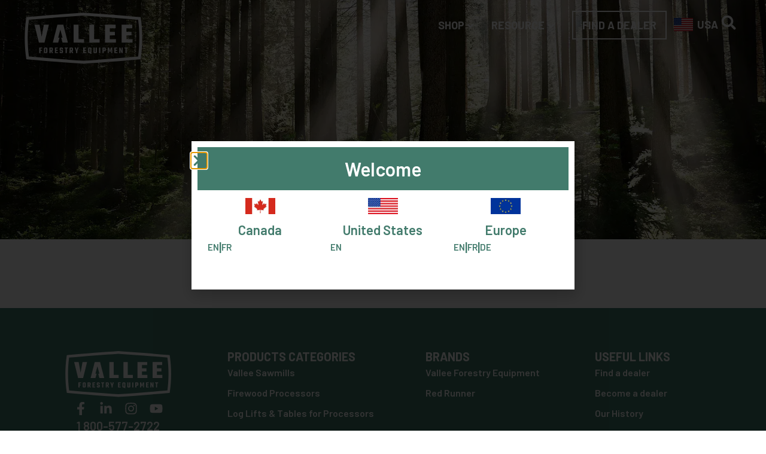

--- FILE ---
content_type: text/html; charset=UTF-8
request_url: https://valleeforestryequipment.com/category/accessories-parts-and-more/spare-parts/?v=c4782f5abe5c
body_size: 19234
content:
<!doctype html>
<html lang="en-US" prefix="og: https://ogp.me/ns#">
<head>
	<meta charset="UTF-8">
	<meta name="viewport" content="width=device-width, initial-scale=1">
	<link rel="profile" href="https://gmpg.org/xfn/11">
	<link rel="alternate" hreflang="en" href="https://valleeforestryequipment.com/" />
<link rel="alternate" hreflang="x-default" href="https://valleeforestryequipment.com/" />

<!-- Google Tag Manager for WordPress by gtm4wp.com -->
<script data-cfasync="false" data-pagespeed-no-defer>
	var gtm4wp_datalayer_name = "dataLayer";
	var dataLayer = dataLayer || [];
</script>
<!-- End Google Tag Manager for WordPress by gtm4wp.com -->
<!-- Search Engine Optimization by Rank Math - https://rankmath.com/ -->
<title>Page Not Found - Vallée Équipement Forestier</title>
<meta name="robots" content="index, follow, max-snippet:-1, max-video-preview:-1, max-image-preview:large"/>
<meta property="og:locale" content="en_US" />
<meta property="og:type" content="article" />
<meta property="og:title" content="Page Not Found - Vallée Équipement Forestier" />
<meta property="og:site_name" content="Vallée Équipement Forestier" />
<meta property="og:image" content="https://valleeforestryequipment.com/wp-content/uploads/2024/09/Yellowstone-8.webp" />
<meta property="og:image:secure_url" content="https://valleeforestryequipment.com/wp-content/uploads/2024/09/Yellowstone-8.webp" />
<meta property="og:image:width" content="1200" />
<meta property="og:image:height" content="800" />
<meta property="og:image:alt" content="Yellowstone 3" />
<meta property="og:image:type" content="image/webp" />
<meta name="twitter:card" content="summary_large_image" />
<meta name="twitter:title" content="Page Not Found - Vallée Équipement Forestier" />
<meta name="twitter:image" content="https://valleeforestryequipment.com/wp-content/uploads/2024/09/Yellowstone-8.webp" />
<!-- /Rank Math WordPress SEO plugin -->

<link rel="alternate" type="application/rss+xml" title="Vallée Équipement Forestier &raquo; Feed" href="https://valleeforestryequipment.com/feed/" />
<link rel="alternate" type="application/rss+xml" title="Vallée Équipement Forestier &raquo; Comments Feed" href="https://valleeforestryequipment.com/comments/feed/" />
<style id='wp-img-auto-sizes-contain-inline-css'>
img:is([sizes=auto i],[sizes^="auto," i]){contain-intrinsic-size:3000px 1500px}
/*# sourceURL=wp-img-auto-sizes-contain-inline-css */
</style>
<style id='wp-emoji-styles-inline-css'>

	img.wp-smiley, img.emoji {
		display: inline !important;
		border: none !important;
		box-shadow: none !important;
		height: 1em !important;
		width: 1em !important;
		margin: 0 0.07em !important;
		vertical-align: -0.1em !important;
		background: none !important;
		padding: 0 !important;
	}
/*# sourceURL=wp-emoji-styles-inline-css */
</style>
<link rel='stylesheet' id='wp-block-library-css' href='https://valleeforestryequipment.com/wp-includes/css/dist/block-library/style.min.css?ver=6.9' media='all' />
<style id='global-styles-inline-css'>
:root{--wp--preset--aspect-ratio--square: 1;--wp--preset--aspect-ratio--4-3: 4/3;--wp--preset--aspect-ratio--3-4: 3/4;--wp--preset--aspect-ratio--3-2: 3/2;--wp--preset--aspect-ratio--2-3: 2/3;--wp--preset--aspect-ratio--16-9: 16/9;--wp--preset--aspect-ratio--9-16: 9/16;--wp--preset--color--black: #000000;--wp--preset--color--cyan-bluish-gray: #abb8c3;--wp--preset--color--white: #ffffff;--wp--preset--color--pale-pink: #f78da7;--wp--preset--color--vivid-red: #cf2e2e;--wp--preset--color--luminous-vivid-orange: #ff6900;--wp--preset--color--luminous-vivid-amber: #fcb900;--wp--preset--color--light-green-cyan: #7bdcb5;--wp--preset--color--vivid-green-cyan: #00d084;--wp--preset--color--pale-cyan-blue: #8ed1fc;--wp--preset--color--vivid-cyan-blue: #0693e3;--wp--preset--color--vivid-purple: #9b51e0;--wp--preset--gradient--vivid-cyan-blue-to-vivid-purple: linear-gradient(135deg,rgb(6,147,227) 0%,rgb(155,81,224) 100%);--wp--preset--gradient--light-green-cyan-to-vivid-green-cyan: linear-gradient(135deg,rgb(122,220,180) 0%,rgb(0,208,130) 100%);--wp--preset--gradient--luminous-vivid-amber-to-luminous-vivid-orange: linear-gradient(135deg,rgb(252,185,0) 0%,rgb(255,105,0) 100%);--wp--preset--gradient--luminous-vivid-orange-to-vivid-red: linear-gradient(135deg,rgb(255,105,0) 0%,rgb(207,46,46) 100%);--wp--preset--gradient--very-light-gray-to-cyan-bluish-gray: linear-gradient(135deg,rgb(238,238,238) 0%,rgb(169,184,195) 100%);--wp--preset--gradient--cool-to-warm-spectrum: linear-gradient(135deg,rgb(74,234,220) 0%,rgb(151,120,209) 20%,rgb(207,42,186) 40%,rgb(238,44,130) 60%,rgb(251,105,98) 80%,rgb(254,248,76) 100%);--wp--preset--gradient--blush-light-purple: linear-gradient(135deg,rgb(255,206,236) 0%,rgb(152,150,240) 100%);--wp--preset--gradient--blush-bordeaux: linear-gradient(135deg,rgb(254,205,165) 0%,rgb(254,45,45) 50%,rgb(107,0,62) 100%);--wp--preset--gradient--luminous-dusk: linear-gradient(135deg,rgb(255,203,112) 0%,rgb(199,81,192) 50%,rgb(65,88,208) 100%);--wp--preset--gradient--pale-ocean: linear-gradient(135deg,rgb(255,245,203) 0%,rgb(182,227,212) 50%,rgb(51,167,181) 100%);--wp--preset--gradient--electric-grass: linear-gradient(135deg,rgb(202,248,128) 0%,rgb(113,206,126) 100%);--wp--preset--gradient--midnight: linear-gradient(135deg,rgb(2,3,129) 0%,rgb(40,116,252) 100%);--wp--preset--font-size--small: 13px;--wp--preset--font-size--medium: 20px;--wp--preset--font-size--large: 36px;--wp--preset--font-size--x-large: 42px;--wp--preset--spacing--20: 0.44rem;--wp--preset--spacing--30: 0.67rem;--wp--preset--spacing--40: 1rem;--wp--preset--spacing--50: 1.5rem;--wp--preset--spacing--60: 2.25rem;--wp--preset--spacing--70: 3.38rem;--wp--preset--spacing--80: 5.06rem;--wp--preset--shadow--natural: 6px 6px 9px rgba(0, 0, 0, 0.2);--wp--preset--shadow--deep: 12px 12px 50px rgba(0, 0, 0, 0.4);--wp--preset--shadow--sharp: 6px 6px 0px rgba(0, 0, 0, 0.2);--wp--preset--shadow--outlined: 6px 6px 0px -3px rgb(255, 255, 255), 6px 6px rgb(0, 0, 0);--wp--preset--shadow--crisp: 6px 6px 0px rgb(0, 0, 0);}:root { --wp--style--global--content-size: 800px;--wp--style--global--wide-size: 1200px; }:where(body) { margin: 0; }.wp-site-blocks > .alignleft { float: left; margin-right: 2em; }.wp-site-blocks > .alignright { float: right; margin-left: 2em; }.wp-site-blocks > .aligncenter { justify-content: center; margin-left: auto; margin-right: auto; }:where(.wp-site-blocks) > * { margin-block-start: 24px; margin-block-end: 0; }:where(.wp-site-blocks) > :first-child { margin-block-start: 0; }:where(.wp-site-blocks) > :last-child { margin-block-end: 0; }:root { --wp--style--block-gap: 24px; }:root :where(.is-layout-flow) > :first-child{margin-block-start: 0;}:root :where(.is-layout-flow) > :last-child{margin-block-end: 0;}:root :where(.is-layout-flow) > *{margin-block-start: 24px;margin-block-end: 0;}:root :where(.is-layout-constrained) > :first-child{margin-block-start: 0;}:root :where(.is-layout-constrained) > :last-child{margin-block-end: 0;}:root :where(.is-layout-constrained) > *{margin-block-start: 24px;margin-block-end: 0;}:root :where(.is-layout-flex){gap: 24px;}:root :where(.is-layout-grid){gap: 24px;}.is-layout-flow > .alignleft{float: left;margin-inline-start: 0;margin-inline-end: 2em;}.is-layout-flow > .alignright{float: right;margin-inline-start: 2em;margin-inline-end: 0;}.is-layout-flow > .aligncenter{margin-left: auto !important;margin-right: auto !important;}.is-layout-constrained > .alignleft{float: left;margin-inline-start: 0;margin-inline-end: 2em;}.is-layout-constrained > .alignright{float: right;margin-inline-start: 2em;margin-inline-end: 0;}.is-layout-constrained > .aligncenter{margin-left: auto !important;margin-right: auto !important;}.is-layout-constrained > :where(:not(.alignleft):not(.alignright):not(.alignfull)){max-width: var(--wp--style--global--content-size);margin-left: auto !important;margin-right: auto !important;}.is-layout-constrained > .alignwide{max-width: var(--wp--style--global--wide-size);}body .is-layout-flex{display: flex;}.is-layout-flex{flex-wrap: wrap;align-items: center;}.is-layout-flex > :is(*, div){margin: 0;}body .is-layout-grid{display: grid;}.is-layout-grid > :is(*, div){margin: 0;}body{padding-top: 0px;padding-right: 0px;padding-bottom: 0px;padding-left: 0px;}a:where(:not(.wp-element-button)){text-decoration: underline;}:root :where(.wp-element-button, .wp-block-button__link){background-color: #32373c;border-width: 0;color: #fff;font-family: inherit;font-size: inherit;font-style: inherit;font-weight: inherit;letter-spacing: inherit;line-height: inherit;padding-top: calc(0.667em + 2px);padding-right: calc(1.333em + 2px);padding-bottom: calc(0.667em + 2px);padding-left: calc(1.333em + 2px);text-decoration: none;text-transform: inherit;}.has-black-color{color: var(--wp--preset--color--black) !important;}.has-cyan-bluish-gray-color{color: var(--wp--preset--color--cyan-bluish-gray) !important;}.has-white-color{color: var(--wp--preset--color--white) !important;}.has-pale-pink-color{color: var(--wp--preset--color--pale-pink) !important;}.has-vivid-red-color{color: var(--wp--preset--color--vivid-red) !important;}.has-luminous-vivid-orange-color{color: var(--wp--preset--color--luminous-vivid-orange) !important;}.has-luminous-vivid-amber-color{color: var(--wp--preset--color--luminous-vivid-amber) !important;}.has-light-green-cyan-color{color: var(--wp--preset--color--light-green-cyan) !important;}.has-vivid-green-cyan-color{color: var(--wp--preset--color--vivid-green-cyan) !important;}.has-pale-cyan-blue-color{color: var(--wp--preset--color--pale-cyan-blue) !important;}.has-vivid-cyan-blue-color{color: var(--wp--preset--color--vivid-cyan-blue) !important;}.has-vivid-purple-color{color: var(--wp--preset--color--vivid-purple) !important;}.has-black-background-color{background-color: var(--wp--preset--color--black) !important;}.has-cyan-bluish-gray-background-color{background-color: var(--wp--preset--color--cyan-bluish-gray) !important;}.has-white-background-color{background-color: var(--wp--preset--color--white) !important;}.has-pale-pink-background-color{background-color: var(--wp--preset--color--pale-pink) !important;}.has-vivid-red-background-color{background-color: var(--wp--preset--color--vivid-red) !important;}.has-luminous-vivid-orange-background-color{background-color: var(--wp--preset--color--luminous-vivid-orange) !important;}.has-luminous-vivid-amber-background-color{background-color: var(--wp--preset--color--luminous-vivid-amber) !important;}.has-light-green-cyan-background-color{background-color: var(--wp--preset--color--light-green-cyan) !important;}.has-vivid-green-cyan-background-color{background-color: var(--wp--preset--color--vivid-green-cyan) !important;}.has-pale-cyan-blue-background-color{background-color: var(--wp--preset--color--pale-cyan-blue) !important;}.has-vivid-cyan-blue-background-color{background-color: var(--wp--preset--color--vivid-cyan-blue) !important;}.has-vivid-purple-background-color{background-color: var(--wp--preset--color--vivid-purple) !important;}.has-black-border-color{border-color: var(--wp--preset--color--black) !important;}.has-cyan-bluish-gray-border-color{border-color: var(--wp--preset--color--cyan-bluish-gray) !important;}.has-white-border-color{border-color: var(--wp--preset--color--white) !important;}.has-pale-pink-border-color{border-color: var(--wp--preset--color--pale-pink) !important;}.has-vivid-red-border-color{border-color: var(--wp--preset--color--vivid-red) !important;}.has-luminous-vivid-orange-border-color{border-color: var(--wp--preset--color--luminous-vivid-orange) !important;}.has-luminous-vivid-amber-border-color{border-color: var(--wp--preset--color--luminous-vivid-amber) !important;}.has-light-green-cyan-border-color{border-color: var(--wp--preset--color--light-green-cyan) !important;}.has-vivid-green-cyan-border-color{border-color: var(--wp--preset--color--vivid-green-cyan) !important;}.has-pale-cyan-blue-border-color{border-color: var(--wp--preset--color--pale-cyan-blue) !important;}.has-vivid-cyan-blue-border-color{border-color: var(--wp--preset--color--vivid-cyan-blue) !important;}.has-vivid-purple-border-color{border-color: var(--wp--preset--color--vivid-purple) !important;}.has-vivid-cyan-blue-to-vivid-purple-gradient-background{background: var(--wp--preset--gradient--vivid-cyan-blue-to-vivid-purple) !important;}.has-light-green-cyan-to-vivid-green-cyan-gradient-background{background: var(--wp--preset--gradient--light-green-cyan-to-vivid-green-cyan) !important;}.has-luminous-vivid-amber-to-luminous-vivid-orange-gradient-background{background: var(--wp--preset--gradient--luminous-vivid-amber-to-luminous-vivid-orange) !important;}.has-luminous-vivid-orange-to-vivid-red-gradient-background{background: var(--wp--preset--gradient--luminous-vivid-orange-to-vivid-red) !important;}.has-very-light-gray-to-cyan-bluish-gray-gradient-background{background: var(--wp--preset--gradient--very-light-gray-to-cyan-bluish-gray) !important;}.has-cool-to-warm-spectrum-gradient-background{background: var(--wp--preset--gradient--cool-to-warm-spectrum) !important;}.has-blush-light-purple-gradient-background{background: var(--wp--preset--gradient--blush-light-purple) !important;}.has-blush-bordeaux-gradient-background{background: var(--wp--preset--gradient--blush-bordeaux) !important;}.has-luminous-dusk-gradient-background{background: var(--wp--preset--gradient--luminous-dusk) !important;}.has-pale-ocean-gradient-background{background: var(--wp--preset--gradient--pale-ocean) !important;}.has-electric-grass-gradient-background{background: var(--wp--preset--gradient--electric-grass) !important;}.has-midnight-gradient-background{background: var(--wp--preset--gradient--midnight) !important;}.has-small-font-size{font-size: var(--wp--preset--font-size--small) !important;}.has-medium-font-size{font-size: var(--wp--preset--font-size--medium) !important;}.has-large-font-size{font-size: var(--wp--preset--font-size--large) !important;}.has-x-large-font-size{font-size: var(--wp--preset--font-size--x-large) !important;}
:root :where(.wp-block-pullquote){font-size: 1.5em;line-height: 1.6;}
/*# sourceURL=global-styles-inline-css */
</style>
<link rel='stylesheet' id='agile-store-locator-init-css' href='https://valleeforestryequipment.com/wp-content/plugins/agile-store-locator/public/css/init.css?ver=4.10.13' media='all' />
<link rel='stylesheet' id='wcml-dropdown-0-css' href='//valleeforestryequipment.com/wp-content/plugins/woocommerce-multilingual/templates/currency-switchers/legacy-dropdown/style.css?ver=5.5.3.1' media='all' />
<link rel='stylesheet' id='woocommerce-layout-css' href='https://valleeforestryequipment.com/wp-content/plugins/woocommerce/assets/css/woocommerce-layout.css?ver=10.4.3' media='all' />
<link rel='stylesheet' id='woocommerce-smallscreen-css' href='https://valleeforestryequipment.com/wp-content/plugins/woocommerce/assets/css/woocommerce-smallscreen.css?ver=10.4.3' media='only screen and (max-width: 768px)' />
<link rel='stylesheet' id='woocommerce-general-css' href='https://valleeforestryequipment.com/wp-content/plugins/woocommerce/assets/css/woocommerce.css?ver=10.4.3' media='all' />
<style id='woocommerce-inline-inline-css'>
.woocommerce form .form-row .required { visibility: visible; }
/*# sourceURL=woocommerce-inline-inline-css */
</style>
<link rel='stylesheet' id='wpml-legacy-horizontal-list-0-css' href='https://valleeforestryequipment.com/wp-content/plugins/sitepress-multilingual-cms/templates/language-switchers/legacy-list-horizontal/style.min.css?ver=1' media='all' />
<link rel='stylesheet' id='hello-elementor-css' href='https://valleeforestryequipment.com/wp-content/themes/hello-elementor/assets/css/reset.css?ver=3.4.6' media='all' />
<link rel='stylesheet' id='hello-elementor-theme-style-css' href='https://valleeforestryequipment.com/wp-content/themes/hello-elementor/assets/css/theme.css?ver=3.4.6' media='all' />
<link rel='stylesheet' id='hello-elementor-header-footer-css' href='https://valleeforestryequipment.com/wp-content/themes/hello-elementor/assets/css/header-footer.css?ver=3.4.6' media='all' />
<link rel='stylesheet' id='elementor-frontend-css' href='https://valleeforestryequipment.com/wp-content/plugins/elementor/assets/css/frontend.min.css?ver=3.34.2' media='all' />
<link rel='stylesheet' id='eael-general-css' href='https://valleeforestryequipment.com/wp-content/plugins/essential-addons-for-elementor-lite/assets/front-end/css/view/general.min.css?ver=6.5.8' media='all' />
<link rel='stylesheet' id='eael-1477-css' href='https://valleeforestryequipment.com/wp-content/uploads/essential-addons-elementor/eael-1477.css?ver=6.9' media='all' />
<link rel='stylesheet' id='e-animation-shrink-css' href='https://valleeforestryequipment.com/wp-content/plugins/elementor/assets/lib/animations/styles/e-animation-shrink.min.css?ver=3.34.2' media='all' />
<link rel='stylesheet' id='e-animation-fadeIn-css' href='https://valleeforestryequipment.com/wp-content/plugins/elementor/assets/lib/animations/styles/fadeIn.min.css?ver=3.34.2' media='all' />
<link rel='stylesheet' id='widget-search-form-css' href='https://valleeforestryequipment.com/wp-content/plugins/elementor-pro/assets/css/widget-search-form.min.css?ver=3.34.1' media='all' />
<link rel='stylesheet' id='widget-nav-menu-css' href='https://valleeforestryequipment.com/wp-content/plugins/elementor-pro/assets/css/widget-nav-menu.min.css?ver=3.34.1' media='all' />
<link rel='stylesheet' id='e-animation-grow-css' href='https://valleeforestryequipment.com/wp-content/plugins/elementor/assets/lib/animations/styles/e-animation-grow.min.css?ver=3.34.2' media='all' />
<link rel='stylesheet' id='widget-social-icons-css' href='https://valleeforestryequipment.com/wp-content/plugins/elementor/assets/css/widget-social-icons.min.css?ver=3.34.2' media='all' />
<link rel='stylesheet' id='e-apple-webkit-css' href='https://valleeforestryequipment.com/wp-content/plugins/elementor/assets/css/conditionals/apple-webkit.min.css?ver=3.34.2' media='all' />
<link rel='stylesheet' id='widget-heading-css' href='https://valleeforestryequipment.com/wp-content/plugins/elementor/assets/css/widget-heading.min.css?ver=3.34.2' media='all' />
<link rel='stylesheet' id='widget-posts-css' href='https://valleeforestryequipment.com/wp-content/plugins/elementor-pro/assets/css/widget-posts.min.css?ver=3.34.1' media='all' />
<link rel='stylesheet' id='widget-image-css' href='https://valleeforestryequipment.com/wp-content/plugins/elementor/assets/css/widget-image.min.css?ver=3.34.2' media='all' />
<link rel='stylesheet' id='e-popup-css' href='https://valleeforestryequipment.com/wp-content/plugins/elementor-pro/assets/css/conditionals/popup.min.css?ver=3.34.1' media='all' />
<link rel='stylesheet' id='elementor-post-10-css' href='https://valleeforestryequipment.com/wp-content/uploads/elementor/css/post-10.css?ver=1769028556' media='all' />
<link rel='stylesheet' id='-sl-bootstrap-css' href='https://valleeforestryequipment.com/wp-content/plugins/agile-store-locator/public/css/sl-bootstrap.css' media='all' />
<link rel='stylesheet' id='elementor-post-1477-css' href='https://valleeforestryequipment.com/wp-content/uploads/elementor/css/post-1477.css?ver=1769028556' media='all' />
<link rel='stylesheet' id='elementor-post-1482-css' href='https://valleeforestryequipment.com/wp-content/uploads/elementor/css/post-1482.css?ver=1769028556' media='all' />
<link rel='stylesheet' id='elementor-post-2409-css' href='https://valleeforestryequipment.com/wp-content/uploads/elementor/css/post-2409.css?ver=1769029584' media='all' />
<link rel='stylesheet' id='elementor-post-5458-css' href='https://valleeforestryequipment.com/wp-content/uploads/elementor/css/post-5458.css?ver=1769028556' media='all' />
<link rel='stylesheet' id='elementor-gf-local-barlow-css' href='https://valleeforestryequipment.com/wp-content/uploads/elementor/google-fonts/css/barlow.css?ver=1742273296' media='all' />
<script id="wpml-cookie-js-extra">
var wpml_cookies = {"wp-wpml_current_language":{"value":"en","expires":1,"path":"/"}};
var wpml_cookies = {"wp-wpml_current_language":{"value":"en","expires":1,"path":"/"}};
//# sourceURL=wpml-cookie-js-extra
</script>
<script src="https://valleeforestryequipment.com/wp-content/plugins/sitepress-multilingual-cms/res/js/cookies/language-cookie.js?ver=486900" id="wpml-cookie-js" defer data-wp-strategy="defer"></script>
<script src="https://valleeforestryequipment.com/wp-includes/js/jquery/jquery.min.js?ver=3.7.1" id="jquery-core-js"></script>
<script src="https://valleeforestryequipment.com/wp-includes/js/jquery/jquery-migrate.min.js?ver=3.4.1" id="jquery-migrate-js"></script>
<script src="https://valleeforestryequipment.com/wp-content/plugins/woocommerce/assets/js/jquery-blockui/jquery.blockUI.min.js?ver=2.7.0-wc.10.4.3" id="wc-jquery-blockui-js" defer data-wp-strategy="defer"></script>
<script id="wc-add-to-cart-js-extra">
var wc_add_to_cart_params = {"ajax_url":"/wp-admin/admin-ajax.php","wc_ajax_url":"/?wc-ajax=%%endpoint%%","i18n_view_cart":"View cart","cart_url":"https://valleeforestryequipment.com/fr/panier/","is_cart":"","cart_redirect_after_add":"no"};
//# sourceURL=wc-add-to-cart-js-extra
</script>
<script src="https://valleeforestryequipment.com/wp-content/plugins/woocommerce/assets/js/frontend/add-to-cart.min.js?ver=10.4.3" id="wc-add-to-cart-js" defer data-wp-strategy="defer"></script>
<script src="https://valleeforestryequipment.com/wp-content/plugins/woocommerce/assets/js/js-cookie/js.cookie.min.js?ver=2.1.4-wc.10.4.3" id="wc-js-cookie-js" defer data-wp-strategy="defer"></script>
<script id="woocommerce-js-extra">
var woocommerce_params = {"ajax_url":"/wp-admin/admin-ajax.php","wc_ajax_url":"/?wc-ajax=%%endpoint%%","i18n_password_show":"Show password","i18n_password_hide":"Hide password"};
//# sourceURL=woocommerce-js-extra
</script>
<script src="https://valleeforestryequipment.com/wp-content/plugins/woocommerce/assets/js/frontend/woocommerce.min.js?ver=10.4.3" id="woocommerce-js" defer data-wp-strategy="defer"></script>
<link rel="https://api.w.org/" href="https://valleeforestryequipment.com/wp-json/" /><link rel="EditURI" type="application/rsd+xml" title="RSD" href="https://valleeforestryequipment.com/xmlrpc.php?rsd" />
<meta name="generator" content="WordPress 6.9" />
<meta name="generator" content="WPML ver:4.8.6 stt:1;" />

		<!-- GA Google Analytics @ https://m0n.co/ga -->
		<script async src="https://www.googletagmanager.com/gtag/js?id=G-VVNJMVKGDS"></script>
		<script>
			window.dataLayer = window.dataLayer || [];
			function gtag(){dataLayer.push(arguments);}
			gtag('js', new Date());
			gtag('config', 'G-VVNJMVKGDS');
		</script>

	
<!-- Google Tag Manager for WordPress by gtm4wp.com -->
<!-- GTM Container placement set to automatic -->
<script data-cfasync="false" data-pagespeed-no-defer>
	var dataLayer_content = {"pagePostType":false,"pagePostType2":"category-","pageCategory":[]};
	dataLayer.push( dataLayer_content );
</script>
<script data-cfasync="false" data-pagespeed-no-defer>
(function(w,d,s,l,i){w[l]=w[l]||[];w[l].push({'gtm.start':
new Date().getTime(),event:'gtm.js'});var f=d.getElementsByTagName(s)[0],
j=d.createElement(s),dl=l!='dataLayer'?'&l='+l:'';j.async=true;j.src=
'//www.googletagmanager.com/gtm.js?id='+i+dl;f.parentNode.insertBefore(j,f);
})(window,document,'script','dataLayer','GTM-MC94WDBH');
</script>
<!-- End Google Tag Manager for WordPress by gtm4wp.com -->	<noscript><style>.woocommerce-product-gallery{ opacity: 1 !important; }</style></noscript>
	<meta name="generator" content="Elementor 3.34.2; features: e_font_icon_svg, additional_custom_breakpoints; settings: css_print_method-external, google_font-enabled, font_display-swap">
	<!-- Start cookieyes banner -->
	<script id="cookieyes" type="text/javascript" src="https://cdn-cookieyes.com/client_data/0e001ea095dd555d4be17360/script.js"></script>
	<!-- End cookieyes banner -->
<!-- Facebook Pixel Code -->
<script>
  !function(f,b,e,v,n,t,s)
  {if(f.fbq)return;n=f.fbq=function(){n.callMethod?
  n.callMethod.apply(n,arguments):n.queue.push(arguments)};
  if(!f._fbq)f._fbq=n;n.push=n;n.loaded=!0;n.version='2.0';
  n.queue=[];t=b.createElement(e);t.async=!0;
  t.src=v;s=b.getElementsByTagName(e)[0];
  s.parentNode.insertBefore(t,s)}(window, document,'script',
  'https://connect.facebook.net/en_US/fbevents.js');
  fbq('init', '{1325707394438638}');
  fbq('track', 'PageView');
</script>
<noscript>
  <img height="1" width="1" style="display:none" 
       src="https://www.facebook.com/tr?id={1325707394438638}&ev=PageView&noscript=1"/>
</noscript>
<!-- End Facebook Pixel Code -->
<link rel="preconnect" href="https://fonts.googleapis.com">
<link rel="preconnect" href="https://fonts.gstatic.com" crossorigin>
<link href="https://fonts.googleapis.com/css2?family=Barlow:ital,wght@0,100;0,200;0,300;0,400;0,500;0,600;0,700;0,800;0,900;1,100;1,200;1,300;1,400;1,500;1,600;1,700;1,800;1,900&family=Bodoni+Moda:ital,opsz,wght@0,6..96,400..900;1,6..96,400..900&family=Open+Sans:ital,wght@0,300..800;1,300..800&family=Quicksand:wght@300..700&display=swap" rel="stylesheet">

			<style>
				.e-con.e-parent:nth-of-type(n+4):not(.e-lazyloaded):not(.e-no-lazyload),
				.e-con.e-parent:nth-of-type(n+4):not(.e-lazyloaded):not(.e-no-lazyload) * {
					background-image: none !important;
				}
				@media screen and (max-height: 1024px) {
					.e-con.e-parent:nth-of-type(n+3):not(.e-lazyloaded):not(.e-no-lazyload),
					.e-con.e-parent:nth-of-type(n+3):not(.e-lazyloaded):not(.e-no-lazyload) * {
						background-image: none !important;
					}
				}
				@media screen and (max-height: 640px) {
					.e-con.e-parent:nth-of-type(n+2):not(.e-lazyloaded):not(.e-no-lazyload),
					.e-con.e-parent:nth-of-type(n+2):not(.e-lazyloaded):not(.e-no-lazyload) * {
						background-image: none !important;
					}
				}
			</style>
			<link rel="icon" href="https://valleeforestryequipment.com/wp-content/uploads/2024/09/cropped-favicon-32x32.png" sizes="32x32" />
<link rel="icon" href="https://valleeforestryequipment.com/wp-content/uploads/2024/09/cropped-favicon-192x192.png" sizes="192x192" />
<link rel="apple-touch-icon" href="https://valleeforestryequipment.com/wp-content/uploads/2024/09/cropped-favicon-180x180.png" />
<meta name="msapplication-TileImage" content="https://valleeforestryequipment.com/wp-content/uploads/2024/09/cropped-favicon-270x270.png" />
		<style id="wp-custom-css">
			.elementor-widget-text-editor ul {margin-bottom:20px;}
.logo .elementor-icon svg {
    height: auto!important;
}
.elementor-nav-menu .detaillant a {
    border: 2px solid #fff;
    padding: 12px 15px!important;
}
.elementor-nav-menu .detaillant a:hover {
    border: 2px solid #ffffff78;
	  background-color:#00000040;
}
.elementor-nav-menu .detaillant .elementor-item:after {
    display:none!important;
}
.elementor-nav-menu li, .elementor-nav-menu .elementor-item {
    text-align:center!important;
}
.categories-produits .elementor-nav-menu li, .categories-produits .elementor-nav-menu .elementor-item {
    text-align:left!important;
}
.categories-produit a .elementor-widget-image {
    overflow: hidden;
}
.categories-produit a img {
    transition: transform 0.3s ease-in-out;
}
.categories-produit a:hover img {
   transform: scale(1.1);
}
.categories-produit a:hover .elementor-heading-title {
   color:#2A5F51;
}
.elementor-accordion-item .elementor-tab-content ul {
	margin-bottom:15px;
}
.related .product-type-simple .price, .related .product-type-simple .add_to_cart_button, .related .product_type_variable {
	display:none!important;
}
.elementor-posts__hover-gradient .elementor-post__card .elementor-post__thumbnail__link:after {
    background-image: linear-gradient(0deg, rgba(0, 0, 0, .15), transparent 75%);
}
.single_variation_wrap .woocommerce-variation-add-to-cart, .single_add_to_cart_button {
	display:none!important;
}
.woocommerce div.product form.cart .variations td, .woocommerce div.product form.cart .variations th {
    text-align: left;
}
.woocommerce:where(body:not(.woocommerce-uses-block-theme)) div.product p.price, .woocommerce:where(body:not(.woocommerce-uses-block-theme)) div.product span.price {
    color: #427B6C;
    font-size: 36px;
	  font-weight:800;
	font-family: "Barlow", Sans-serif;
}
.woocommerce-variation-price {
	margin-bottom:20px;
}
.wcml_currency_switcher li {
	color: #427B6C;
}
.wcml_currency_switcher li a {
   padding: 10px;
	font-weight: 800;
}
.gform_required_legend {
	display:none;
}
.required {
	font-size:14px;
	font-family: "Barlow", Sans-serif;
}
.gform_wrapper.gravity-theme .gform_footer input, .gform_wrapper.gravity-theme .gform_page_footer button, .gform_wrapper.gravity-theme .gform_page_footer input {
    text-transform:uppercase;
	  font-weight: 700;
	  border:none;
	  background-color:#427B6C;
	border-radius:0px;
	color:#fff;
	font-family: "Barlow", Sans-serif;
	font-size:18px;
	padding:12px 30px;
}
.gform_wrapper.gravity-theme input[type=color], .gform_wrapper.gravity-theme input[type=date], .gform_wrapper.gravity-theme input[type=datetime-local], .gform_wrapper.gravity-theme input[type=datetime], .gform_wrapper.gravity-theme input[type=email], .gform_wrapper.gravity-theme input[type=month], .gform_wrapper.gravity-theme input[type=number], .gform_wrapper.gravity-theme input[type=password], .gform_wrapper.gravity-theme input[type=search], .gform_wrapper.gravity-theme input[type=tel], .gform_wrapper.gravity-theme input[type=text], .gform_wrapper.gravity-theme input[type=time], .gform_wrapper.gravity-theme input[type=url], .gform_wrapper.gravity-theme input[type=week], .gform_wrapper.gravity-theme select, .gform_wrapper.gravity-theme textarea {
    font-family: "Barlow", Sans-serif;
    padding: 10px;
	border-radius:0px;
}
.wpml-login-ls-form input {
    display:none!important;
}
.menu-pays ul li ul li a {
	margin-left:30px;
}
.elementor-nav-menu .sub-arrow {
    padding: 2px;
}
.main-menu .wpml-ls-item a {
	text-transform: initial !important;
  font-weight: 500 !important;
}
.flag-menu .usa::before {
  content: '';
  background-image: url('/wp-content/uploads/2025/05/drapeau-etats-unis_united-states.webp');
      background-size: cover;
    background-repeat: no-repeat;
    background-position: center;
    display: inline-block;
    width: 32px;
    height: 22px;
    position: relative;
    top: 12px;
    left: 0px;
    z-index: 10;
    float: left;
    margin-right: 7px;
}
.flag-menu .canada a::before {
  content: '';
  background-image: url('/wp-content/uploads/2025/05/drapeau-canada.webp');
      background-size: cover;
    background-repeat: no-repeat;
    background-position: center;
    display: inline-block;
    width: 22px;
    height: 15px;
    position: relative;
    top: 0px;
    left: 0px;
    z-index: 10;
    float: left;
    margin-right: 8px;
}
.flag-menu .europe a::before {
  content: '';
  background-image: url('/wp-content/uploads/2025/05/drapeau-europe.webp');
      background-size: cover;
    background-repeat: no-repeat;
    background-position: center;
    display: inline-block;
    width: 22px;
    height: 15px;
    position: relative;
    top: 0px;
    left: 0px;
    z-index: 10;
    float: left;
    margin-right: 8px;
}
.flag-menu .usa .sub-arrow {
	display:none;
}
.flag-menu .usa .elementor-sub-item {
	  font-size: 16px!important;
	  padding: 10px 20px!important;
	border-inline-start: 0px solid transparent;
}
.flag-menu .usa ul {
	min-width: 7em!important;
}
@media screen and (min-width: 1025px) {
	.flag-menu-mobile .usa {
		display:none!important;
	}
}
@media screen and (max-width: 1024px) {
	.flag-menu-mobile .usa a::before {
  content: '';
  background-image: url('/wp-content/uploads/2025/05/drapeau-etats-unis_united-states.webp');
      background-size: cover;
    background-repeat: no-repeat;
    background-position: center;
    display: inline-block;
    width: 32px;
    height: 22px;
    position: relative;
    top: 0px;
    right: 5px;
    z-index: 10;
    float: left;
    margin-right: 7px;
		opacity: 1!important;
}
.flag-menu-mobile .canada a::before {
  content: '';
  background-image: url('/wp-content/uploads/2025/05/drapeau-canada.webp');
      background-size: cover;
    background-repeat: no-repeat;
    background-position: center;
    display: inline-block;
    width: 25px;
    height: 17px;
    position: relative;
    top: 1px;
    left: 0px;
    z-index: 10;
    float: left;
    margin-right: 8px;
}
.flag-menu-mobile .europe a::before {
  content: '';
  background-image: url('/wp-content/uploads/2025/05/drapeau-europe.webp');
      background-size: cover;
    background-repeat: no-repeat;
    background-position: center;
    display: inline-block;
    width: 25px;
    height: 17px;
    position: relative;
    top: 1px;
    left: 0px;
    z-index: 10;
    float: left;
    margin-right: 8px;
}
.flag-menu-mobile .usa .sub-arrow {
	display:none;
}
.flag-menu-mobile .usa .elementor-sub-item {
	  font-size: 18px!important;
	  padding: 10px 20px!important;
	border-inline-start: 0px solid transparent;
}
.flag-menu-mobile .usa ul {
	min-width: 7em!important;
}
}
.elementor-nav-menu .sub-arrow .e-font-icon-svg {
    height: 0.9em;
    width: 0.9em;
    margin-top: 3px;
}
.purchased-together .add_to_cart_button {
	display:none!important;
}
.purchased-together h2 {
	font-size: 26px;
    font-weight: 700;
    text-transform: uppercase;
	    margin-bottom: 30px!important;
}
.eael-product-wrap>a.woocommerce-loop-product__link {
    overflow: hidden;
    max-height: 220px;
    height: 220px;
}
.eael-product-grid.eael-product-simple .woocommerce ul.products li.product a, .eael-product-grid.eael-product-reveal .woocommerce ul.products li.product a, .eael-post-grid.eael-product-simple .woocommerce ul.products li.product a, .eael-post-grid.eael-product-reveal .woocommerce ul.products li.product a {
    display: flex;
    align-items: center;
    justify-content: center;
}
.eael-product-grid.eael-product-simple .woocommerce ul.products li.product .button::before, .eael-product-grid.eael-product-simple .woocommerce ul.products li.product .button.add_to_cart_button::before, .eael-product-grid.eael-product-reveal .woocommerce ul.products li.product .button::before, .eael-product-grid.eael-product-reveal .woocommerce ul.products li.product .button.add_to_cart_button::before, .eael-post-grid.eael-product-simple .woocommerce ul.products li.product .button::before, .eael-post-grid.eael-product-simple .woocommerce ul.products li.product .button.add_to_cart_button::before, .eael-post-grid.eael-product-reveal .woocommerce ul.products li.product .button::before, .eael-post-grid.eael-product-reveal .woocommerce ul.products li.product .button.add_to_cart_button::before {
    display:none;
}
.eael-product-grid.eael-product-simple .woocommerce ul.products li.product .button, .eael-product-grid.eael-product-simple .woocommerce ul.products li.product .button.add_to_cart_button, .eael-product-grid.eael-product-reveal .woocommerce ul.products li.product .button, .eael-product-grid.eael-product-reveal .woocommerce ul.products li.product .button.add_to_cart_button, .eael-post-grid.eael-product-simple .woocommerce ul.products li.product .button, .eael-post-grid.eael-product-simple .woocommerce ul.products li.product .button.add_to_cart_button, .eael-post-grid.eael-product-reveal .woocommerce ul.products li.product .button, .eael-post-grid.eael-product-reveal .woocommerce ul.products li.product .button.add_to_cart_button {
    line-height: 20px;
    margin: 0;;
}
.add_to_cart_button, .eael-product-wrap .product_type_simple, .eael-product-wrap .product_type_variable {
	display:none!important;
}
.sales-menu a {
	color:#CA0000!important;
}
.sales-menu a:hover {
	color:#fff!important;
	background-color: #CA0000!important;
}
.purchased-together .price {
	display:none!important;
}		</style>
		</head>
<body class="archive category wp-embed-responsive wp-theme-hello-elementor theme-hello-elementor woocommerce-no-js hello-elementor-default elementor-page-2409 elementor-default elementor-template-full-width elementor-kit-10">


<!-- GTM Container placement set to automatic -->
<!-- Google Tag Manager (noscript) -->
				<noscript><iframe src="https://www.googletagmanager.com/ns.html?id=GTM-MC94WDBH" height="0" width="0" style="display:none;visibility:hidden" aria-hidden="true"></iframe></noscript>
<!-- End Google Tag Manager (noscript) -->
<a class="skip-link screen-reader-text" href="#content">Skip to content</a>

		<header data-elementor-type="header" data-elementor-id="1477" class="elementor elementor-1477 elementor-39 elementor-location-header" data-elementor-post-type="elementor_library">
			<div class="elementor-element elementor-element-4217ae8 e-flex e-con-boxed e-con e-parent" data-id="4217ae8" data-element_type="container">
					<div class="e-con-inner">
		<div class="elementor-element elementor-element-01418bc e-con-full e-flex e-con e-child" data-id="01418bc" data-element_type="container">
				<div class="elementor-element elementor-element-672d6e3 logo elementor-view-default elementor-invisible elementor-widget elementor-widget-icon" data-id="672d6e3" data-element_type="widget" data-settings="{&quot;_animation&quot;:&quot;fadeIn&quot;}" data-widget_type="icon.default">
				<div class="elementor-widget-container">
							<div class="elementor-icon-wrapper">
			<a class="elementor-icon elementor-animation-shrink" href="https://valleeforestryequipment.com">
			<svg xmlns="http://www.w3.org/2000/svg" xmlns:xlink="http://www.w3.org/1999/xlink" id="b" x="0px" y="0px" viewBox="0 0 441.4 191.5" style="enable-background:new 0 0 441.4 191.5;" xml:space="preserve"><style type="text/css">	.st0{fill:#FFFFFF;}</style><g>	<path class="st0" d="M73.4,47h18.6l-16.2,65.8H55.1L38.9,47h18.6l7.9,44L73.4,47z"></path>	<path class="st0" d="M201.2,100h20.4v12.8h-38.3V47h17.9V100z"></path>	<path class="st0" d="M259,100h20.4v12.8h-38.3V47H259V100z"></path>	<path class="st0" d="M316.8,100h22.4v12.8h-40.4V47h39.5v12.8h-21.5v13.4h18.5v12.8h-18.5V100z"></path>	<path class="st0" d="M378.2,100h22.4v12.8h-40.4V47h39.5v12.8h-21.5v13.4h18.5v12.8h-18.5V100z"></path></g><g>	<polygon class="st0" points="162.1,112.8 145.2,47 123.4,47 106.5,112.8 124.1,112.8 126.3,112.8 131.1,94.9 126.2,94.9   134.3,64.9 142.4,94.9 137.5,94.9 142.3,112.8 144.1,112.8  "></polygon></g><g>	<path class="st0" d="M219.7,190.2l-0.4,0c-61.6-4.1-129.1-9.3-206.2-16l-4.3-0.4l-0.6-4.2c-6.9-48.6-6.9-97.9,0-146.5l0.6-4.2  l4.3-0.4c77.2-6.7,144.6-12,206.2-16l0.4,0l0.4,0c61.6,4.1,129.1,9.3,206.2,16l4.3,0.4l0.6,4.2c6.9,48.6,6.9,97.9,0,146.5l-0.6,4.2  l-4.3,0.4c-77.1,6.7-144.6,12-206.2,16L219.7,190.2z M18.4,163.8c75.2,6.5,141.1,11.6,201.4,15.6c60.3-4,126.2-9.1,201.4-15.6  c6-44.8,6-90.2,0-135C345.9,22.3,280,17.2,219.7,13.2c-60.3,4-126.2,9.1-201.4,15.6C12.4,73.6,12.4,119,18.4,163.8z"></path></g><g>	<path class="st0" d="M67.4,134.4h-6.4v5.6h5.4v3.2h-5.4v8.3h-4.6V131h11V134.4z"></path>	<path class="st0" d="M78,131h4.3c2.7,0,4.1,1.2,4.1,3.6V148c0,2.4-1.4,3.6-4.1,3.6H78c-2.7,0-4.1-1.2-4.1-3.6v-13.4  C73.9,132.2,75.3,131,78,131z M81.8,147.4v-12.1c0-0.5-0.3-0.8-0.8-0.8h-1.5c-0.6,0-0.9,0.3-0.9,0.8v12.1c0,0.5,0.3,0.8,0.9,0.8H81  C81.5,148.2,81.8,147.9,81.8,147.4z"></path>	<path class="st0" d="M98.6,143.9v7.7H94V131h8.5c2.7,0,4.1,1.2,4.1,3.6v5.7c0,1.9-0.9,3-2.6,3.4l3.6,7.8h-4.9l-3.2-7.7H98.6z   M98.6,134.4v6.2h2.5c0.3,0,0.5-0.1,0.6-0.2c0.1-0.1,0.2-0.3,0.2-0.6v-4.6c0-0.5-0.3-0.8-0.8-0.8H98.6z"></path>	<path class="st0" d="M118.6,148.2h6.6v3.4H114V131h10.9v3.4h-6.3v5h5.4v3.4h-5.4V148.2z"></path>	<path class="st0" d="M139.2,147.4v-3.7c0-0.3-0.1-0.5-0.2-0.6c-0.1-0.1-0.4-0.2-0.7-0.2h-2.8c-2.5,0-3.8-1.2-3.8-3.6v-4.7  c0-2.4,1.4-3.6,4.1-3.6h3.9c2.7,0,4.1,1.2,4.1,3.6v2.7h-4.6v-2c0-0.5-0.3-0.8-0.9-0.8h-1.1c-0.6,0-0.9,0.3-0.9,0.8v3.6  c0,0.3,0.1,0.5,0.2,0.6c0.1,0.1,0.4,0.2,0.7,0.2h2.8c1.4,0,2.4,0.3,3,0.9c0.6,0.6,0.9,1.5,0.9,2.6v4.8c0,2.4-1.4,3.6-4.1,3.6h-3.9  c-2.7,0-4.1-1.2-4.1-3.6v-2.6h4.6v2c0,0.5,0.3,0.8,0.9,0.8h1.1C138.9,148.2,139.2,147.9,139.2,147.4z"></path>	<path class="st0" d="M162,131v3.4h-3.8v17.1h-4.6v-17.1h-3.7V131H162z"></path>	<path class="st0" d="M173,143.9v7.7h-4.6V131h8.5c2.7,0,4.1,1.2,4.1,3.6v5.7c0,1.9-0.9,3-2.6,3.4l3.6,7.8h-4.9l-3.2-7.7H173z   M173,134.4v6.2h2.5c0.3,0,0.5-0.1,0.6-0.2c0.1-0.1,0.2-0.3,0.2-0.6v-4.6c0-0.5-0.3-0.8-0.8-0.8H173z"></path>	<path class="st0" d="M196.8,151.6h-4.6v-6.6L187,131h4.7l2.7,9.6l2.5-9.6h4.7l-4.9,13.9V151.6z"></path>	<path class="st0" d="M223.3,148.2h6.6v3.4h-11.2V131h10.9v3.4h-6.3v5h5.4v3.4h-5.4V148.2z"></path>	<path class="st0" d="M240.7,151.6c-2.7,0-4.1-1.2-4.1-3.6v-13.4c0-2.4,1.4-3.6,4.1-3.6h4.3c2.7,0,4.1,1.2,4.1,3.6V148  c0,1.4-0.5,2.4-1.4,3l2.7,3.1h-5.1l-2.1-2.5H240.7z M241.2,135.2v12.1c0,0.5,0.3,0.8,0.9,0.8h1.5c0.6,0,0.8-0.3,0.8-0.8v-12.1  c0-0.5-0.3-0.8-0.8-0.8h-1.5C241.5,134.4,241.2,134.7,241.2,135.2z"></path>	<path class="st0" d="M264.5,131h4.6V148c0,2.4-1.4,3.6-4.1,3.6h-4.3c-2.7,0-4.1-1.2-4.1-3.6V131h4.6v16.3c0,0.5,0.3,0.8,0.8,0.8  h1.5c0.6,0,0.9-0.3,0.9-0.8V131z"></path>	<path class="st0" d="M277,131h4.6v20.5H277V131z"></path>	<path class="st0" d="M289.4,131h8.5c2.7,0,4.1,1.2,4.1,3.6v6.2c0,2.4-1.4,3.6-4.1,3.6H294v7.2h-4.6V131z M297.3,140.2v-5  c0-0.5-0.3-0.8-0.8-0.8H294v6.6h2.5C297,141,297.3,140.8,297.3,140.2z"></path>	<path class="st0" d="M313,151.6h-4.1V131h5l3.4,11.6l3.4-11.6h5v20.5h-4.1v-13.8l-2.6,9.3h-3.4l-2.6-9.3V151.6z"></path>	<path class="st0" d="M338.1,148.2h6.6v3.4h-11.2V131h10.9v3.4h-6.3v5h5.4v3.4h-5.4V148.2z"></path>	<path class="st0" d="M360.1,131h4.2v20.5h-4.1l-4.5-12.3v12.3h-4.2V131h4.2l4.4,12.3V131z"></path>	<path class="st0" d="M382.9,131v3.4h-3.8v17.1h-4.6v-17.1h-3.7V131H382.9z"></path></g></svg>			</a>
		</div>
						</div>
				</div>
				</div>
		<div class="elementor-element elementor-element-3001a1c e-con-full e-flex e-con e-child" data-id="3001a1c" data-element_type="container">
				<div class="elementor-element elementor-element-dc4b577 elementor-search-form--skin-full_screen elementor-widget__width-auto elementor-widget elementor-widget-search-form" data-id="dc4b577" data-element_type="widget" data-settings="{&quot;skin&quot;:&quot;full_screen&quot;}" data-widget_type="search-form.default">
				<div class="elementor-widget-container">
							<search role="search">
			<form class="elementor-search-form" action="https://valleeforestryequipment.com" method="get">
												<div class="elementor-search-form__toggle" role="button" tabindex="0" aria-label="Search">
					<div class="e-font-icon-svg-container"><svg aria-hidden="true" class="e-font-icon-svg e-fas-search" viewBox="0 0 512 512" xmlns="http://www.w3.org/2000/svg"><path d="M505 442.7L405.3 343c-4.5-4.5-10.6-7-17-7H372c27.6-35.3 44-79.7 44-128C416 93.1 322.9 0 208 0S0 93.1 0 208s93.1 208 208 208c48.3 0 92.7-16.4 128-44v16.3c0 6.4 2.5 12.5 7 17l99.7 99.7c9.4 9.4 24.6 9.4 33.9 0l28.3-28.3c9.4-9.4 9.4-24.6.1-34zM208 336c-70.7 0-128-57.2-128-128 0-70.7 57.2-128 128-128 70.7 0 128 57.2 128 128 0 70.7-57.2 128-128 128z"></path></svg></div>				</div>
								<div class="elementor-search-form__container">
					<label class="elementor-screen-only" for="elementor-search-form-dc4b577">Search</label>

					
					<input id="elementor-search-form-dc4b577" placeholder="Search..." class="elementor-search-form__input" type="search" name="s" value="">
					<input type='hidden' name='lang' value='en' />
					
										<div class="dialog-lightbox-close-button dialog-close-button" role="button" tabindex="0" aria-label="Close this search box.">
						<svg aria-hidden="true" class="e-font-icon-svg e-eicon-close" viewBox="0 0 1000 1000" xmlns="http://www.w3.org/2000/svg"><path d="M742 167L500 408 258 167C246 154 233 150 217 150 196 150 179 158 167 167 154 179 150 196 150 212 150 229 154 242 171 254L408 500 167 742C138 771 138 800 167 829 196 858 225 858 254 829L496 587 738 829C750 842 767 846 783 846 800 846 817 842 829 829 842 817 846 804 846 783 846 767 842 750 829 737L588 500 833 258C863 229 863 200 833 171 804 137 775 137 742 167Z"></path></svg>					</div>
									</div>
			</form>
		</search>
						</div>
				</div>
				<div class="elementor-element elementor-element-85ed8db elementor-nav-menu--dropdown-none flag-menu elementor-hidden-tablet elementor-hidden-mobile elementor-invisible elementor-widget elementor-widget-nav-menu" data-id="85ed8db" data-element_type="widget" data-settings="{&quot;_animation&quot;:&quot;fadeIn&quot;,&quot;layout&quot;:&quot;horizontal&quot;,&quot;submenu_icon&quot;:{&quot;value&quot;:&quot;&lt;svg aria-hidden=\&quot;true\&quot; class=\&quot;e-font-icon-svg e-fas-caret-down\&quot; viewBox=\&quot;0 0 320 512\&quot; xmlns=\&quot;http:\/\/www.w3.org\/2000\/svg\&quot;&gt;&lt;path d=\&quot;M31.3 192h257.3c17.8 0 26.7 21.5 14.1 34.1L174.1 354.8c-7.8 7.8-20.5 7.8-28.3 0L17.2 226.1C4.6 213.5 13.5 192 31.3 192z\&quot;&gt;&lt;\/path&gt;&lt;\/svg&gt;&quot;,&quot;library&quot;:&quot;fa-solid&quot;}}" data-widget_type="nav-menu.default">
				<div class="elementor-widget-container">
								<nav aria-label="Menu" class="elementor-nav-menu--main elementor-nav-menu__container elementor-nav-menu--layout-horizontal e--pointer-underline e--animation-fade">
				<ul id="menu-1-85ed8db" class="elementor-nav-menu"><li class="usa menu-item menu-item-type-custom menu-item-object-custom menu-item-has-children menu-item-5754"><a href="#" class="elementor-item elementor-item-anchor">USA</a>
<ul class="sub-menu elementor-nav-menu--dropdown">
	<li class="canada menu-item menu-item-type-custom menu-item-object-custom menu-item-5755"><a href="https://valleeforestryequipment.ca/en" class="elementor-sub-item">Canada</a></li>
	<li class="europe menu-item menu-item-type-custom menu-item-object-custom menu-item-5757"><a href="https://valleeforestryequipment.eu/" class="elementor-sub-item">Europe</a></li>
</ul>
</li>
</ul>			</nav>
						<nav class="elementor-nav-menu--dropdown elementor-nav-menu__container" aria-hidden="true">
				<ul id="menu-2-85ed8db" class="elementor-nav-menu"><li class="usa menu-item menu-item-type-custom menu-item-object-custom menu-item-has-children menu-item-5754"><a href="#" class="elementor-item elementor-item-anchor" tabindex="-1">USA</a>
<ul class="sub-menu elementor-nav-menu--dropdown">
	<li class="canada menu-item menu-item-type-custom menu-item-object-custom menu-item-5755"><a href="https://valleeforestryequipment.ca/en" class="elementor-sub-item" tabindex="-1">Canada</a></li>
	<li class="europe menu-item menu-item-type-custom menu-item-object-custom menu-item-5757"><a href="https://valleeforestryequipment.eu/" class="elementor-sub-item" tabindex="-1">Europe</a></li>
</ul>
</li>
</ul>			</nav>
						</div>
				</div>
				<div class="elementor-element elementor-element-3e25514 elementor-nav-menu--stretch elementor-nav-menu__text-align-center main-menu flag-menu-mobile elementor-nav-menu--dropdown-tablet elementor-nav-menu--toggle elementor-nav-menu--burger elementor-invisible elementor-widget elementor-widget-nav-menu" data-id="3e25514" data-element_type="widget" data-settings="{&quot;full_width&quot;:&quot;stretch&quot;,&quot;_animation&quot;:&quot;fadeIn&quot;,&quot;submenu_icon&quot;:{&quot;value&quot;:&quot;&lt;svg aria-hidden=\&quot;true\&quot; class=\&quot;e-font-icon-svg e-fas-angle-down\&quot; viewBox=\&quot;0 0 320 512\&quot; xmlns=\&quot;http:\/\/www.w3.org\/2000\/svg\&quot;&gt;&lt;path d=\&quot;M143 352.3L7 216.3c-9.4-9.4-9.4-24.6 0-33.9l22.6-22.6c9.4-9.4 24.6-9.4 33.9 0l96.4 96.4 96.4-96.4c9.4-9.4 24.6-9.4 33.9 0l22.6 22.6c9.4 9.4 9.4 24.6 0 33.9l-136 136c-9.2 9.4-24.4 9.4-33.8 0z\&quot;&gt;&lt;\/path&gt;&lt;\/svg&gt;&quot;,&quot;library&quot;:&quot;fa-solid&quot;},&quot;layout&quot;:&quot;horizontal&quot;,&quot;toggle&quot;:&quot;burger&quot;}" data-widget_type="nav-menu.default">
				<div class="elementor-widget-container">
								<nav aria-label="Menu Principal" class="elementor-nav-menu--main elementor-nav-menu__container elementor-nav-menu--layout-horizontal e--pointer-underline e--animation-fade">
				<ul id="menu-1-3e25514" class="elementor-nav-menu"><li class="menu-item menu-item-type-post_type menu-item-object-page menu-item-has-children menu-item-6446"><a href="https://valleeforestryequipment.com/shop-products/" class="elementor-item">Shop</a>
<ul class="sub-menu elementor-nav-menu--dropdown">
	<li class="menu-item menu-item-type-taxonomy menu-item-object-product_cat menu-item-6422"><a href="https://valleeforestryequipment.com/product-categorie/vallee-sawmills/" class="elementor-sub-item">Vallee Sawmills</a></li>
	<li class="menu-item menu-item-type-taxonomy menu-item-object-product_cat menu-item-6424"><a href="https://valleeforestryequipment.com/product-categorie/firewood-processors/" class="elementor-sub-item">Firewood Processors</a></li>
	<li class="menu-item menu-item-type-taxonomy menu-item-object-product_cat menu-item-6421"><a href="https://valleeforestryequipment.com/product-categorie/log-lifts-and-tables-for-processor/" class="elementor-sub-item">Log Lifts &amp; Tables for Processors</a></li>
	<li class="menu-item menu-item-type-taxonomy menu-item-object-product_cat menu-item-6425"><a href="https://valleeforestryequipment.com/product-categorie/log-splitters/" class="elementor-sub-item">Log Splitters</a></li>
	<li class="menu-item menu-item-type-taxonomy menu-item-object-product_cat menu-item-6423"><a href="https://valleeforestryequipment.com/product-categorie/transport/" class="elementor-sub-item">Transport</a></li>
	<li class="menu-item menu-item-type-taxonomy menu-item-object-product_cat menu-item-6420"><a href="https://valleeforestryequipment.com/product-categorie/accessories-and-others/" class="elementor-sub-item">Accessories and other</a></li>
	<li class="sales-menu menu-item menu-item-type-post_type menu-item-object-page menu-item-6426"><a href="https://valleeforestryequipment.com/sales/" class="elementor-sub-item">Sales</a></li>
</ul>
</li>
<li class="menu-item menu-item-type-custom menu-item-object-custom menu-item-has-children menu-item-6912"><a href="#" class="elementor-item elementor-item-anchor">Resource</a>
<ul class="sub-menu elementor-nav-menu--dropdown">
	<li class="menu-item menu-item-type-post_type menu-item-object-page menu-item-6427"><a href="https://valleeforestryequipment.com/accueil-2/" class="elementor-sub-item">Our History</a></li>
	<li class="menu-item menu-item-type-post_type menu-item-object-page menu-item-6914"><a href="https://valleeforestryequipment.com/faqs/" class="elementor-sub-item">FAQ</a></li>
	<li class="menu-item menu-item-type-post_type menu-item-object-page menu-item-6915"><a href="https://valleeforestryequipment.com/privacy-policy-copy/" class="elementor-sub-item">Warranty</a></li>
</ul>
</li>
<li class="detaillant menu-item menu-item-type-post_type menu-item-object-page menu-item-6428"><a href="https://valleeforestryequipment.com/find-a-dealer/" class="elementor-item">Find a dealer</a></li>
<li class="usa menu-item menu-item-type-custom menu-item-object-custom menu-item-has-children menu-item-7034"><a href="#" class="elementor-item elementor-item-anchor">USA</a>
<ul class="sub-menu elementor-nav-menu--dropdown">
	<li class="canada menu-item menu-item-type-custom menu-item-object-custom menu-item-7035"><a href="https://valleeforestryequipment.ca/en" class="elementor-sub-item">Canada</a></li>
	<li class="europe menu-item menu-item-type-custom menu-item-object-custom menu-item-7036"><a href="https://valleeforestryequipment.eu/en/" class="elementor-sub-item">Europe</a></li>
</ul>
</li>
</ul>			</nav>
					<div class="elementor-menu-toggle" role="button" tabindex="0" aria-label="Menu Toggle" aria-expanded="false">
			<svg aria-hidden="true" role="presentation" class="elementor-menu-toggle__icon--open e-font-icon-svg e-eicon-menu-bar" viewBox="0 0 1000 1000" xmlns="http://www.w3.org/2000/svg"><path d="M104 333H896C929 333 958 304 958 271S929 208 896 208H104C71 208 42 237 42 271S71 333 104 333ZM104 583H896C929 583 958 554 958 521S929 458 896 458H104C71 458 42 487 42 521S71 583 104 583ZM104 833H896C929 833 958 804 958 771S929 708 896 708H104C71 708 42 737 42 771S71 833 104 833Z"></path></svg><svg aria-hidden="true" role="presentation" class="elementor-menu-toggle__icon--close e-font-icon-svg e-eicon-close" viewBox="0 0 1000 1000" xmlns="http://www.w3.org/2000/svg"><path d="M742 167L500 408 258 167C246 154 233 150 217 150 196 150 179 158 167 167 154 179 150 196 150 212 150 229 154 242 171 254L408 500 167 742C138 771 138 800 167 829 196 858 225 858 254 829L496 587 738 829C750 842 767 846 783 846 800 846 817 842 829 829 842 817 846 804 846 783 846 767 842 750 829 737L588 500 833 258C863 229 863 200 833 171 804 137 775 137 742 167Z"></path></svg>		</div>
					<nav class="elementor-nav-menu--dropdown elementor-nav-menu__container" aria-hidden="true">
				<ul id="menu-2-3e25514" class="elementor-nav-menu"><li class="menu-item menu-item-type-post_type menu-item-object-page menu-item-has-children menu-item-6446"><a href="https://valleeforestryequipment.com/shop-products/" class="elementor-item" tabindex="-1">Shop</a>
<ul class="sub-menu elementor-nav-menu--dropdown">
	<li class="menu-item menu-item-type-taxonomy menu-item-object-product_cat menu-item-6422"><a href="https://valleeforestryequipment.com/product-categorie/vallee-sawmills/" class="elementor-sub-item" tabindex="-1">Vallee Sawmills</a></li>
	<li class="menu-item menu-item-type-taxonomy menu-item-object-product_cat menu-item-6424"><a href="https://valleeforestryequipment.com/product-categorie/firewood-processors/" class="elementor-sub-item" tabindex="-1">Firewood Processors</a></li>
	<li class="menu-item menu-item-type-taxonomy menu-item-object-product_cat menu-item-6421"><a href="https://valleeforestryequipment.com/product-categorie/log-lifts-and-tables-for-processor/" class="elementor-sub-item" tabindex="-1">Log Lifts &amp; Tables for Processors</a></li>
	<li class="menu-item menu-item-type-taxonomy menu-item-object-product_cat menu-item-6425"><a href="https://valleeforestryequipment.com/product-categorie/log-splitters/" class="elementor-sub-item" tabindex="-1">Log Splitters</a></li>
	<li class="menu-item menu-item-type-taxonomy menu-item-object-product_cat menu-item-6423"><a href="https://valleeforestryequipment.com/product-categorie/transport/" class="elementor-sub-item" tabindex="-1">Transport</a></li>
	<li class="menu-item menu-item-type-taxonomy menu-item-object-product_cat menu-item-6420"><a href="https://valleeforestryequipment.com/product-categorie/accessories-and-others/" class="elementor-sub-item" tabindex="-1">Accessories and other</a></li>
	<li class="sales-menu menu-item menu-item-type-post_type menu-item-object-page menu-item-6426"><a href="https://valleeforestryequipment.com/sales/" class="elementor-sub-item" tabindex="-1">Sales</a></li>
</ul>
</li>
<li class="menu-item menu-item-type-custom menu-item-object-custom menu-item-has-children menu-item-6912"><a href="#" class="elementor-item elementor-item-anchor" tabindex="-1">Resource</a>
<ul class="sub-menu elementor-nav-menu--dropdown">
	<li class="menu-item menu-item-type-post_type menu-item-object-page menu-item-6427"><a href="https://valleeforestryequipment.com/accueil-2/" class="elementor-sub-item" tabindex="-1">Our History</a></li>
	<li class="menu-item menu-item-type-post_type menu-item-object-page menu-item-6914"><a href="https://valleeforestryequipment.com/faqs/" class="elementor-sub-item" tabindex="-1">FAQ</a></li>
	<li class="menu-item menu-item-type-post_type menu-item-object-page menu-item-6915"><a href="https://valleeforestryequipment.com/privacy-policy-copy/" class="elementor-sub-item" tabindex="-1">Warranty</a></li>
</ul>
</li>
<li class="detaillant menu-item menu-item-type-post_type menu-item-object-page menu-item-6428"><a href="https://valleeforestryequipment.com/find-a-dealer/" class="elementor-item" tabindex="-1">Find a dealer</a></li>
<li class="usa menu-item menu-item-type-custom menu-item-object-custom menu-item-has-children menu-item-7034"><a href="#" class="elementor-item elementor-item-anchor" tabindex="-1">USA</a>
<ul class="sub-menu elementor-nav-menu--dropdown">
	<li class="canada menu-item menu-item-type-custom menu-item-object-custom menu-item-7035"><a href="https://valleeforestryequipment.ca/en" class="elementor-sub-item" tabindex="-1">Canada</a></li>
	<li class="europe menu-item menu-item-type-custom menu-item-object-custom menu-item-7036"><a href="https://valleeforestryequipment.eu/en/" class="elementor-sub-item" tabindex="-1">Europe</a></li>
</ul>
</li>
</ul>			</nav>
						</div>
				</div>
				<div class="elementor-element elementor-element-ddba09f elementor-nav-menu--dropdown-none flag-menu elementor-hidden-desktop elementor-hidden-tablet elementor-hidden-mobile elementor-invisible elementor-widget elementor-widget-nav-menu" data-id="ddba09f" data-element_type="widget" data-settings="{&quot;_animation&quot;:&quot;fadeIn&quot;,&quot;layout&quot;:&quot;horizontal&quot;,&quot;submenu_icon&quot;:{&quot;value&quot;:&quot;&lt;svg aria-hidden=\&quot;true\&quot; class=\&quot;e-font-icon-svg e-fas-caret-down\&quot; viewBox=\&quot;0 0 320 512\&quot; xmlns=\&quot;http:\/\/www.w3.org\/2000\/svg\&quot;&gt;&lt;path d=\&quot;M31.3 192h257.3c17.8 0 26.7 21.5 14.1 34.1L174.1 354.8c-7.8 7.8-20.5 7.8-28.3 0L17.2 226.1C4.6 213.5 13.5 192 31.3 192z\&quot;&gt;&lt;\/path&gt;&lt;\/svg&gt;&quot;,&quot;library&quot;:&quot;fa-solid&quot;}}" data-widget_type="nav-menu.default">
				<div class="elementor-widget-container">
								<nav aria-label="Menu" class="elementor-nav-menu--main elementor-nav-menu__container elementor-nav-menu--layout-horizontal e--pointer-underline e--animation-fade">
				<ul id="menu-1-ddba09f" class="elementor-nav-menu"><li class="usa menu-item menu-item-type-custom menu-item-object-custom menu-item-has-children menu-item-5754"><a href="#" class="elementor-item elementor-item-anchor">USA</a>
<ul class="sub-menu elementor-nav-menu--dropdown">
	<li class="canada menu-item menu-item-type-custom menu-item-object-custom menu-item-5755"><a href="https://valleeforestryequipment.ca/en" class="elementor-sub-item">Canada</a></li>
	<li class="europe menu-item menu-item-type-custom menu-item-object-custom menu-item-5757"><a href="https://valleeforestryequipment.eu/" class="elementor-sub-item">Europe</a></li>
</ul>
</li>
</ul>			</nav>
						<nav class="elementor-nav-menu--dropdown elementor-nav-menu__container" aria-hidden="true">
				<ul id="menu-2-ddba09f" class="elementor-nav-menu"><li class="usa menu-item menu-item-type-custom menu-item-object-custom menu-item-has-children menu-item-5754"><a href="#" class="elementor-item elementor-item-anchor" tabindex="-1">USA</a>
<ul class="sub-menu elementor-nav-menu--dropdown">
	<li class="canada menu-item menu-item-type-custom menu-item-object-custom menu-item-5755"><a href="https://valleeforestryequipment.ca/en" class="elementor-sub-item" tabindex="-1">Canada</a></li>
	<li class="europe menu-item menu-item-type-custom menu-item-object-custom menu-item-5757"><a href="https://valleeforestryequipment.eu/" class="elementor-sub-item" tabindex="-1">Europe</a></li>
</ul>
</li>
</ul>			</nav>
						</div>
				</div>
				</div>
					</div>
				</div>
				</header>
				<div data-elementor-type="archive" data-elementor-id="2409" class="elementor elementor-2409 elementor-2384 elementor-location-archive" data-elementor-post-type="elementor_library">
			<div class="elementor-element elementor-element-27c64c3 e-flex e-con-boxed e-con e-parent" data-id="27c64c3" data-element_type="container" data-settings="{&quot;background_background&quot;:&quot;classic&quot;}">
					<div class="e-con-inner">
					</div>
				</div>
		<div class="elementor-element elementor-element-83c805e e-flex e-con-boxed e-con e-parent" data-id="83c805e" data-element_type="container">
					<div class="e-con-inner">
					</div>
				</div>
				</div>
				<footer data-elementor-type="footer" data-elementor-id="1482" class="elementor elementor-1482 elementor-279 elementor-location-footer" data-elementor-post-type="elementor_library">
			<div class="elementor-element elementor-element-c4d1c51 e-flex e-con-boxed elementor-invisible e-con e-parent" data-id="c4d1c51" data-element_type="container" data-settings="{&quot;background_background&quot;:&quot;classic&quot;,&quot;animation&quot;:&quot;fadeIn&quot;}">
					<div class="e-con-inner">
		<div class="elementor-element elementor-element-d2564dc e-con-full e-flex elementor-invisible e-con e-child" data-id="d2564dc" data-element_type="container" data-settings="{&quot;animation&quot;:&quot;fadeIn&quot;}">
				<div class="elementor-element elementor-element-2052280 logo elementor-view-default elementor-widget elementor-widget-icon" data-id="2052280" data-element_type="widget" data-widget_type="icon.default">
				<div class="elementor-widget-container">
							<div class="elementor-icon-wrapper">
			<a class="elementor-icon elementor-animation-shrink" href="https://valleeforestryequipment.com">
			<svg xmlns="http://www.w3.org/2000/svg" xmlns:xlink="http://www.w3.org/1999/xlink" id="b" x="0px" y="0px" viewBox="0 0 441.4 191.5" style="enable-background:new 0 0 441.4 191.5;" xml:space="preserve"><style type="text/css">	.st0{fill:#FFFFFF;}</style><g>	<path class="st0" d="M73.4,47h18.6l-16.2,65.8H55.1L38.9,47h18.6l7.9,44L73.4,47z"></path>	<path class="st0" d="M201.2,100h20.4v12.8h-38.3V47h17.9V100z"></path>	<path class="st0" d="M259,100h20.4v12.8h-38.3V47H259V100z"></path>	<path class="st0" d="M316.8,100h22.4v12.8h-40.4V47h39.5v12.8h-21.5v13.4h18.5v12.8h-18.5V100z"></path>	<path class="st0" d="M378.2,100h22.4v12.8h-40.4V47h39.5v12.8h-21.5v13.4h18.5v12.8h-18.5V100z"></path></g><g>	<polygon class="st0" points="162.1,112.8 145.2,47 123.4,47 106.5,112.8 124.1,112.8 126.3,112.8 131.1,94.9 126.2,94.9   134.3,64.9 142.4,94.9 137.5,94.9 142.3,112.8 144.1,112.8  "></polygon></g><g>	<path class="st0" d="M219.7,190.2l-0.4,0c-61.6-4.1-129.1-9.3-206.2-16l-4.3-0.4l-0.6-4.2c-6.9-48.6-6.9-97.9,0-146.5l0.6-4.2  l4.3-0.4c77.2-6.7,144.6-12,206.2-16l0.4,0l0.4,0c61.6,4.1,129.1,9.3,206.2,16l4.3,0.4l0.6,4.2c6.9,48.6,6.9,97.9,0,146.5l-0.6,4.2  l-4.3,0.4c-77.1,6.7-144.6,12-206.2,16L219.7,190.2z M18.4,163.8c75.2,6.5,141.1,11.6,201.4,15.6c60.3-4,126.2-9.1,201.4-15.6  c6-44.8,6-90.2,0-135C345.9,22.3,280,17.2,219.7,13.2c-60.3,4-126.2,9.1-201.4,15.6C12.4,73.6,12.4,119,18.4,163.8z"></path></g><g>	<path class="st0" d="M67.4,134.4h-6.4v5.6h5.4v3.2h-5.4v8.3h-4.6V131h11V134.4z"></path>	<path class="st0" d="M78,131h4.3c2.7,0,4.1,1.2,4.1,3.6V148c0,2.4-1.4,3.6-4.1,3.6H78c-2.7,0-4.1-1.2-4.1-3.6v-13.4  C73.9,132.2,75.3,131,78,131z M81.8,147.4v-12.1c0-0.5-0.3-0.8-0.8-0.8h-1.5c-0.6,0-0.9,0.3-0.9,0.8v12.1c0,0.5,0.3,0.8,0.9,0.8H81  C81.5,148.2,81.8,147.9,81.8,147.4z"></path>	<path class="st0" d="M98.6,143.9v7.7H94V131h8.5c2.7,0,4.1,1.2,4.1,3.6v5.7c0,1.9-0.9,3-2.6,3.4l3.6,7.8h-4.9l-3.2-7.7H98.6z   M98.6,134.4v6.2h2.5c0.3,0,0.5-0.1,0.6-0.2c0.1-0.1,0.2-0.3,0.2-0.6v-4.6c0-0.5-0.3-0.8-0.8-0.8H98.6z"></path>	<path class="st0" d="M118.6,148.2h6.6v3.4H114V131h10.9v3.4h-6.3v5h5.4v3.4h-5.4V148.2z"></path>	<path class="st0" d="M139.2,147.4v-3.7c0-0.3-0.1-0.5-0.2-0.6c-0.1-0.1-0.4-0.2-0.7-0.2h-2.8c-2.5,0-3.8-1.2-3.8-3.6v-4.7  c0-2.4,1.4-3.6,4.1-3.6h3.9c2.7,0,4.1,1.2,4.1,3.6v2.7h-4.6v-2c0-0.5-0.3-0.8-0.9-0.8h-1.1c-0.6,0-0.9,0.3-0.9,0.8v3.6  c0,0.3,0.1,0.5,0.2,0.6c0.1,0.1,0.4,0.2,0.7,0.2h2.8c1.4,0,2.4,0.3,3,0.9c0.6,0.6,0.9,1.5,0.9,2.6v4.8c0,2.4-1.4,3.6-4.1,3.6h-3.9  c-2.7,0-4.1-1.2-4.1-3.6v-2.6h4.6v2c0,0.5,0.3,0.8,0.9,0.8h1.1C138.9,148.2,139.2,147.9,139.2,147.4z"></path>	<path class="st0" d="M162,131v3.4h-3.8v17.1h-4.6v-17.1h-3.7V131H162z"></path>	<path class="st0" d="M173,143.9v7.7h-4.6V131h8.5c2.7,0,4.1,1.2,4.1,3.6v5.7c0,1.9-0.9,3-2.6,3.4l3.6,7.8h-4.9l-3.2-7.7H173z   M173,134.4v6.2h2.5c0.3,0,0.5-0.1,0.6-0.2c0.1-0.1,0.2-0.3,0.2-0.6v-4.6c0-0.5-0.3-0.8-0.8-0.8H173z"></path>	<path class="st0" d="M196.8,151.6h-4.6v-6.6L187,131h4.7l2.7,9.6l2.5-9.6h4.7l-4.9,13.9V151.6z"></path>	<path class="st0" d="M223.3,148.2h6.6v3.4h-11.2V131h10.9v3.4h-6.3v5h5.4v3.4h-5.4V148.2z"></path>	<path class="st0" d="M240.7,151.6c-2.7,0-4.1-1.2-4.1-3.6v-13.4c0-2.4,1.4-3.6,4.1-3.6h4.3c2.7,0,4.1,1.2,4.1,3.6V148  c0,1.4-0.5,2.4-1.4,3l2.7,3.1h-5.1l-2.1-2.5H240.7z M241.2,135.2v12.1c0,0.5,0.3,0.8,0.9,0.8h1.5c0.6,0,0.8-0.3,0.8-0.8v-12.1  c0-0.5-0.3-0.8-0.8-0.8h-1.5C241.5,134.4,241.2,134.7,241.2,135.2z"></path>	<path class="st0" d="M264.5,131h4.6V148c0,2.4-1.4,3.6-4.1,3.6h-4.3c-2.7,0-4.1-1.2-4.1-3.6V131h4.6v16.3c0,0.5,0.3,0.8,0.8,0.8  h1.5c0.6,0,0.9-0.3,0.9-0.8V131z"></path>	<path class="st0" d="M277,131h4.6v20.5H277V131z"></path>	<path class="st0" d="M289.4,131h8.5c2.7,0,4.1,1.2,4.1,3.6v6.2c0,2.4-1.4,3.6-4.1,3.6H294v7.2h-4.6V131z M297.3,140.2v-5  c0-0.5-0.3-0.8-0.8-0.8H294v6.6h2.5C297,141,297.3,140.8,297.3,140.2z"></path>	<path class="st0" d="M313,151.6h-4.1V131h5l3.4,11.6l3.4-11.6h5v20.5h-4.1v-13.8l-2.6,9.3h-3.4l-2.6-9.3V151.6z"></path>	<path class="st0" d="M338.1,148.2h6.6v3.4h-11.2V131h10.9v3.4h-6.3v5h5.4v3.4h-5.4V148.2z"></path>	<path class="st0" d="M360.1,131h4.2v20.5h-4.1l-4.5-12.3v12.3h-4.2V131h4.2l4.4,12.3V131z"></path>	<path class="st0" d="M382.9,131v3.4h-3.8v17.1h-4.6v-17.1h-3.7V131H382.9z"></path></g></svg>			</a>
		</div>
						</div>
				</div>
				<div class="elementor-element elementor-element-bd08b06 elementor-shape-square elementor-grid-0 e-grid-align-center elementor-widget elementor-widget-social-icons" data-id="bd08b06" data-element_type="widget" data-widget_type="social-icons.default">
				<div class="elementor-widget-container">
							<div class="elementor-social-icons-wrapper elementor-grid" role="list">
							<span class="elementor-grid-item" role="listitem">
					<a class="elementor-icon elementor-social-icon elementor-social-icon-facebook-f elementor-animation-grow elementor-repeater-item-66cfdd5" href="https://www.facebook.com/ValleeForestryEquipment/" target="_blank">
						<span class="elementor-screen-only">Facebook-f</span>
						<svg aria-hidden="true" class="e-font-icon-svg e-fab-facebook-f" viewBox="0 0 320 512" xmlns="http://www.w3.org/2000/svg"><path d="M279.14 288l14.22-92.66h-88.91v-60.13c0-25.35 12.42-50.06 52.24-50.06h40.42V6.26S260.43 0 225.36 0c-73.22 0-121.08 44.38-121.08 124.72v70.62H22.89V288h81.39v224h100.17V288z"></path></svg>					</a>
				</span>
							<span class="elementor-grid-item" role="listitem">
					<a class="elementor-icon elementor-social-icon elementor-social-icon-linkedin-in elementor-animation-grow elementor-repeater-item-071d5db" href="https://www.linkedin.com/company/vall%C3%A9e-%C3%A9quipement-forestier" target="_blank">
						<span class="elementor-screen-only">Linkedin-in</span>
						<svg aria-hidden="true" class="e-font-icon-svg e-fab-linkedin-in" viewBox="0 0 448 512" xmlns="http://www.w3.org/2000/svg"><path d="M100.28 448H7.4V148.9h92.88zM53.79 108.1C24.09 108.1 0 83.5 0 53.8a53.79 53.79 0 0 1 107.58 0c0 29.7-24.1 54.3-53.79 54.3zM447.9 448h-92.68V302.4c0-34.7-.7-79.2-48.29-79.2-48.29 0-55.69 37.7-55.69 76.7V448h-92.78V148.9h89.08v40.8h1.3c12.4-23.5 42.69-48.3 87.88-48.3 94 0 111.28 61.9 111.28 142.3V448z"></path></svg>					</a>
				</span>
							<span class="elementor-grid-item" role="listitem">
					<a class="elementor-icon elementor-social-icon elementor-social-icon-instagram elementor-animation-grow elementor-repeater-item-3672e6a" href="https://www.instagram.com/valleeforestryequipment/" target="_blank">
						<span class="elementor-screen-only">Instagram</span>
						<svg aria-hidden="true" class="e-font-icon-svg e-fab-instagram" viewBox="0 0 448 512" xmlns="http://www.w3.org/2000/svg"><path d="M224.1 141c-63.6 0-114.9 51.3-114.9 114.9s51.3 114.9 114.9 114.9S339 319.5 339 255.9 287.7 141 224.1 141zm0 189.6c-41.1 0-74.7-33.5-74.7-74.7s33.5-74.7 74.7-74.7 74.7 33.5 74.7 74.7-33.6 74.7-74.7 74.7zm146.4-194.3c0 14.9-12 26.8-26.8 26.8-14.9 0-26.8-12-26.8-26.8s12-26.8 26.8-26.8 26.8 12 26.8 26.8zm76.1 27.2c-1.7-35.9-9.9-67.7-36.2-93.9-26.2-26.2-58-34.4-93.9-36.2-37-2.1-147.9-2.1-184.9 0-35.8 1.7-67.6 9.9-93.9 36.1s-34.4 58-36.2 93.9c-2.1 37-2.1 147.9 0 184.9 1.7 35.9 9.9 67.7 36.2 93.9s58 34.4 93.9 36.2c37 2.1 147.9 2.1 184.9 0 35.9-1.7 67.7-9.9 93.9-36.2 26.2-26.2 34.4-58 36.2-93.9 2.1-37 2.1-147.8 0-184.8zM398.8 388c-7.8 19.6-22.9 34.7-42.6 42.6-29.5 11.7-99.5 9-132.1 9s-102.7 2.6-132.1-9c-19.6-7.8-34.7-22.9-42.6-42.6-11.7-29.5-9-99.5-9-132.1s-2.6-102.7 9-132.1c7.8-19.6 22.9-34.7 42.6-42.6 29.5-11.7 99.5-9 132.1-9s102.7-2.6 132.1 9c19.6 7.8 34.7 22.9 42.6 42.6 11.7 29.5 9 99.5 9 132.1s2.7 102.7-9 132.1z"></path></svg>					</a>
				</span>
							<span class="elementor-grid-item" role="listitem">
					<a class="elementor-icon elementor-social-icon elementor-social-icon-youtube elementor-animation-grow elementor-repeater-item-e97686a" href="https://www.youtube.com/@ValleeForestryEquipment" target="_blank">
						<span class="elementor-screen-only">Youtube</span>
						<svg aria-hidden="true" class="e-font-icon-svg e-fab-youtube" viewBox="0 0 576 512" xmlns="http://www.w3.org/2000/svg"><path d="M549.655 124.083c-6.281-23.65-24.787-42.276-48.284-48.597C458.781 64 288 64 288 64S117.22 64 74.629 75.486c-23.497 6.322-42.003 24.947-48.284 48.597-11.412 42.867-11.412 132.305-11.412 132.305s0 89.438 11.412 132.305c6.281 23.65 24.787 41.5 48.284 47.821C117.22 448 288 448 288 448s170.78 0 213.371-11.486c23.497-6.321 42.003-24.171 48.284-47.821 11.412-42.867 11.412-132.305 11.412-132.305s0-89.438-11.412-132.305zm-317.51 213.508V175.185l142.739 81.205-142.739 81.201z"></path></svg>					</a>
				</span>
					</div>
						</div>
				</div>
				<div class="elementor-element elementor-element-e897a09 elementor-widget elementor-widget-heading" data-id="e897a09" data-element_type="widget" data-widget_type="heading.default">
				<div class="elementor-widget-container">
					<p class="elementor-heading-title elementor-size-default">1 800-577-2722</p>				</div>
				</div>
				</div>
		<div class="elementor-element elementor-element-24ecf9e e-con-full e-flex elementor-invisible e-con e-child" data-id="24ecf9e" data-element_type="container" data-settings="{&quot;animation&quot;:&quot;fadeIn&quot;}">
				<div class="elementor-element elementor-element-12819ba elementor-widget elementor-widget-heading" data-id="12819ba" data-element_type="widget" data-widget_type="heading.default">
				<div class="elementor-widget-container">
					<p class="elementor-heading-title elementor-size-default">Products categories</p>				</div>
				</div>
				<div class="elementor-element elementor-element-4d929da elementor-nav-menu__align-start elementor-nav-menu--dropdown-none elementor-widget elementor-widget-nav-menu" data-id="4d929da" data-element_type="widget" data-settings="{&quot;layout&quot;:&quot;vertical&quot;,&quot;submenu_icon&quot;:{&quot;value&quot;:&quot;&lt;svg aria-hidden=\&quot;true\&quot; class=\&quot;e-font-icon-svg e-fas-caret-down\&quot; viewBox=\&quot;0 0 320 512\&quot; xmlns=\&quot;http:\/\/www.w3.org\/2000\/svg\&quot;&gt;&lt;path d=\&quot;M31.3 192h257.3c17.8 0 26.7 21.5 14.1 34.1L174.1 354.8c-7.8 7.8-20.5 7.8-28.3 0L17.2 226.1C4.6 213.5 13.5 192 31.3 192z\&quot;&gt;&lt;\/path&gt;&lt;\/svg&gt;&quot;,&quot;library&quot;:&quot;fa-solid&quot;}}" data-widget_type="nav-menu.default">
				<div class="elementor-widget-container">
								<nav aria-label="Menu" class="elementor-nav-menu--main elementor-nav-menu__container elementor-nav-menu--layout-vertical e--pointer-underline e--animation-fade">
				<ul id="menu-1-4d929da" class="elementor-nav-menu sm-vertical"><li class="menu-item menu-item-type-taxonomy menu-item-object-product_cat menu-item-288"><a href="https://valleeforestryequipment.com/product-categorie/vallee-sawmills/" class="elementor-item">Vallee Sawmills</a></li>
<li class="menu-item menu-item-type-taxonomy menu-item-object-product_cat menu-item-5668"><a href="https://valleeforestryequipment.com/product-categorie/firewood-processors/" class="elementor-item">Firewood Processors</a></li>
<li class="menu-item menu-item-type-taxonomy menu-item-object-product_cat menu-item-286"><a href="https://valleeforestryequipment.com/product-categorie/log-lifts-and-tables-for-processor/" class="elementor-item">Log Lifts &amp; Tables for Processors</a></li>
<li class="menu-item menu-item-type-taxonomy menu-item-object-product_cat menu-item-6381"><a href="https://valleeforestryequipment.com/product-categorie/log-splitters/" class="elementor-item">Log Splitters</a></li>
<li class="menu-item menu-item-type-taxonomy menu-item-object-product_cat menu-item-5230"><a href="https://valleeforestryequipment.com/product-categorie/transport/" class="elementor-item">Transport</a></li>
<li class="menu-item menu-item-type-taxonomy menu-item-object-product_cat menu-item-283"><a href="https://valleeforestryequipment.com/product-categorie/accessories-and-others/" class="elementor-item">Accessories and other</a></li>
</ul>			</nav>
						<nav class="elementor-nav-menu--dropdown elementor-nav-menu__container" aria-hidden="true">
				<ul id="menu-2-4d929da" class="elementor-nav-menu sm-vertical"><li class="menu-item menu-item-type-taxonomy menu-item-object-product_cat menu-item-288"><a href="https://valleeforestryequipment.com/product-categorie/vallee-sawmills/" class="elementor-item" tabindex="-1">Vallee Sawmills</a></li>
<li class="menu-item menu-item-type-taxonomy menu-item-object-product_cat menu-item-5668"><a href="https://valleeforestryequipment.com/product-categorie/firewood-processors/" class="elementor-item" tabindex="-1">Firewood Processors</a></li>
<li class="menu-item menu-item-type-taxonomy menu-item-object-product_cat menu-item-286"><a href="https://valleeforestryequipment.com/product-categorie/log-lifts-and-tables-for-processor/" class="elementor-item" tabindex="-1">Log Lifts &amp; Tables for Processors</a></li>
<li class="menu-item menu-item-type-taxonomy menu-item-object-product_cat menu-item-6381"><a href="https://valleeforestryequipment.com/product-categorie/log-splitters/" class="elementor-item" tabindex="-1">Log Splitters</a></li>
<li class="menu-item menu-item-type-taxonomy menu-item-object-product_cat menu-item-5230"><a href="https://valleeforestryequipment.com/product-categorie/transport/" class="elementor-item" tabindex="-1">Transport</a></li>
<li class="menu-item menu-item-type-taxonomy menu-item-object-product_cat menu-item-283"><a href="https://valleeforestryequipment.com/product-categorie/accessories-and-others/" class="elementor-item" tabindex="-1">Accessories and other</a></li>
</ul>			</nav>
						</div>
				</div>
				</div>
		<div class="elementor-element elementor-element-3d33691 e-con-full e-flex elementor-invisible e-con e-child" data-id="3d33691" data-element_type="container" data-settings="{&quot;animation&quot;:&quot;fadeIn&quot;}">
				<div class="elementor-element elementor-element-3dda239 elementor-widget elementor-widget-heading" data-id="3dda239" data-element_type="widget" data-widget_type="heading.default">
				<div class="elementor-widget-container">
					<p class="elementor-heading-title elementor-size-default">Brands</p>				</div>
				</div>
				<div class="elementor-element elementor-element-866618d elementor-nav-menu__align-start elementor-nav-menu--dropdown-none elementor-widget elementor-widget-nav-menu" data-id="866618d" data-element_type="widget" data-settings="{&quot;layout&quot;:&quot;vertical&quot;,&quot;submenu_icon&quot;:{&quot;value&quot;:&quot;&lt;svg aria-hidden=\&quot;true\&quot; class=\&quot;e-font-icon-svg e-fas-caret-down\&quot; viewBox=\&quot;0 0 320 512\&quot; xmlns=\&quot;http:\/\/www.w3.org\/2000\/svg\&quot;&gt;&lt;path d=\&quot;M31.3 192h257.3c17.8 0 26.7 21.5 14.1 34.1L174.1 354.8c-7.8 7.8-20.5 7.8-28.3 0L17.2 226.1C4.6 213.5 13.5 192 31.3 192z\&quot;&gt;&lt;\/path&gt;&lt;\/svg&gt;&quot;,&quot;library&quot;:&quot;fa-solid&quot;}}" data-widget_type="nav-menu.default">
				<div class="elementor-widget-container">
								<nav aria-label="Menu" class="elementor-nav-menu--main elementor-nav-menu__container elementor-nav-menu--layout-vertical e--pointer-underline e--animation-fade">
				<ul id="menu-1-866618d" class="elementor-nav-menu sm-vertical"><li class="menu-item menu-item-type-taxonomy menu-item-object-product_brand menu-item-6712"><a href="https://valleeforestryequipment.com/brand/vallee-forestry-equipment/" class="elementor-item">Vallee Forestry Equipment</a></li>
<li class="menu-item menu-item-type-taxonomy menu-item-object-product_brand menu-item-6794"><a href="https://valleeforestryequipment.com/brand/red-runner/" class="elementor-item">Red Runner</a></li>
</ul>			</nav>
						<nav class="elementor-nav-menu--dropdown elementor-nav-menu__container" aria-hidden="true">
				<ul id="menu-2-866618d" class="elementor-nav-menu sm-vertical"><li class="menu-item menu-item-type-taxonomy menu-item-object-product_brand menu-item-6712"><a href="https://valleeforestryequipment.com/brand/vallee-forestry-equipment/" class="elementor-item" tabindex="-1">Vallee Forestry Equipment</a></li>
<li class="menu-item menu-item-type-taxonomy menu-item-object-product_brand menu-item-6794"><a href="https://valleeforestryequipment.com/brand/red-runner/" class="elementor-item" tabindex="-1">Red Runner</a></li>
</ul>			</nav>
						</div>
				</div>
				</div>
		<div class="elementor-element elementor-element-5add55e e-con-full e-flex elementor-invisible e-con e-child" data-id="5add55e" data-element_type="container" data-settings="{&quot;animation&quot;:&quot;fadeIn&quot;}">
				<div class="elementor-element elementor-element-a49025b elementor-widget elementor-widget-heading" data-id="a49025b" data-element_type="widget" data-widget_type="heading.default">
				<div class="elementor-widget-container">
					<p class="elementor-heading-title elementor-size-default">Useful links</p>				</div>
				</div>
				<div class="elementor-element elementor-element-dfdb6dd elementor-nav-menu__align-start elementor-nav-menu--dropdown-none elementor-widget elementor-widget-nav-menu" data-id="dfdb6dd" data-element_type="widget" data-settings="{&quot;layout&quot;:&quot;vertical&quot;,&quot;submenu_icon&quot;:{&quot;value&quot;:&quot;&lt;svg aria-hidden=\&quot;true\&quot; class=\&quot;e-font-icon-svg e-fas-caret-down\&quot; viewBox=\&quot;0 0 320 512\&quot; xmlns=\&quot;http:\/\/www.w3.org\/2000\/svg\&quot;&gt;&lt;path d=\&quot;M31.3 192h257.3c17.8 0 26.7 21.5 14.1 34.1L174.1 354.8c-7.8 7.8-20.5 7.8-28.3 0L17.2 226.1C4.6 213.5 13.5 192 31.3 192z\&quot;&gt;&lt;\/path&gt;&lt;\/svg&gt;&quot;,&quot;library&quot;:&quot;fa-solid&quot;}}" data-widget_type="nav-menu.default">
				<div class="elementor-widget-container">
								<nav aria-label="Menu" class="elementor-nav-menu--main elementor-nav-menu__container elementor-nav-menu--layout-vertical e--pointer-underline e--animation-fade">
				<ul id="menu-1-dfdb6dd" class="elementor-nav-menu sm-vertical"><li class="menu-item menu-item-type-post_type menu-item-object-page menu-item-317"><a href="https://valleeforestryequipment.com/find-a-dealer/" class="elementor-item">Find a dealer</a></li>
<li class="menu-item menu-item-type-post_type menu-item-object-page menu-item-316"><a href="https://valleeforestryequipment.com/become-a-dealer/" class="elementor-item">Become a dealer</a></li>
<li class="menu-item menu-item-type-post_type menu-item-object-page menu-item-315"><a href="https://valleeforestryequipment.com/accueil-2/" class="elementor-item">Our History</a></li>
<li class="menu-item menu-item-type-post_type menu-item-object-page menu-item-6508"><a href="https://valleeforestryequipment.com/faqs/" class="elementor-item">FAQ</a></li>
<li class="menu-item menu-item-type-post_type menu-item-object-page menu-item-6641"><a href="https://valleeforestryequipment.com/privacy-policy-copy/" class="elementor-item">Warranty</a></li>
<li class="menu-item menu-item-type-post_type menu-item-object-page menu-item-2123"><a href="https://valleeforestryequipment.com/contact/" class="elementor-item">Contact</a></li>
</ul>			</nav>
						<nav class="elementor-nav-menu--dropdown elementor-nav-menu__container" aria-hidden="true">
				<ul id="menu-2-dfdb6dd" class="elementor-nav-menu sm-vertical"><li class="menu-item menu-item-type-post_type menu-item-object-page menu-item-317"><a href="https://valleeforestryequipment.com/find-a-dealer/" class="elementor-item" tabindex="-1">Find a dealer</a></li>
<li class="menu-item menu-item-type-post_type menu-item-object-page menu-item-316"><a href="https://valleeforestryequipment.com/become-a-dealer/" class="elementor-item" tabindex="-1">Become a dealer</a></li>
<li class="menu-item menu-item-type-post_type menu-item-object-page menu-item-315"><a href="https://valleeforestryequipment.com/accueil-2/" class="elementor-item" tabindex="-1">Our History</a></li>
<li class="menu-item menu-item-type-post_type menu-item-object-page menu-item-6508"><a href="https://valleeforestryequipment.com/faqs/" class="elementor-item" tabindex="-1">FAQ</a></li>
<li class="menu-item menu-item-type-post_type menu-item-object-page menu-item-6641"><a href="https://valleeforestryequipment.com/privacy-policy-copy/" class="elementor-item" tabindex="-1">Warranty</a></li>
<li class="menu-item menu-item-type-post_type menu-item-object-page menu-item-2123"><a href="https://valleeforestryequipment.com/contact/" class="elementor-item" tabindex="-1">Contact</a></li>
</ul>			</nav>
						</div>
				</div>
				</div>
					</div>
				</div>
		<div class="elementor-element elementor-element-89ad39b e-flex e-con-boxed elementor-invisible e-con e-parent" data-id="89ad39b" data-element_type="container" data-settings="{&quot;background_background&quot;:&quot;classic&quot;,&quot;animation&quot;:&quot;fadeIn&quot;}">
					<div class="e-con-inner">
		<div class="elementor-element elementor-element-2e92464 e-con-full e-flex elementor-invisible e-con e-child" data-id="2e92464" data-element_type="container" data-settings="{&quot;animation&quot;:&quot;fadeIn&quot;}">
				<div class="elementor-element elementor-element-64f7495 elementor-widget__width-auto elementor-widget elementor-widget-heading" data-id="64f7495" data-element_type="widget" data-widget_type="heading.default">
				<div class="elementor-widget-container">
					<p class="elementor-heading-title elementor-size-default">© 2026 Vallee Forestry Equipment</p>				</div>
				</div>
				<div class="elementor-element elementor-element-4f3c960 elementor-widget__width-auto elementor-hidden-mobile elementor-widget elementor-widget-heading" data-id="4f3c960" data-element_type="widget" data-widget_type="heading.default">
				<div class="elementor-widget-container">
					<p class="elementor-heading-title elementor-size-default">|</p>				</div>
				</div>
				<div class="elementor-element elementor-element-492e481 elementor-widget__width-auto elementor-widget elementor-widget-heading" data-id="492e481" data-element_type="widget" data-widget_type="heading.default">
				<div class="elementor-widget-container">
					<p class="elementor-heading-title elementor-size-default"><a href="https://valleeforestryequipment.com/privacy-policy/">Privacy Policy</a></p>				</div>
				</div>
				<div class="elementor-element elementor-element-54d5c7c elementor-widget__width-auto elementor-hidden-mobile elementor-widget elementor-widget-heading" data-id="54d5c7c" data-element_type="widget" data-widget_type="heading.default">
				<div class="elementor-widget-container">
					<p class="elementor-heading-title elementor-size-default">|</p>				</div>
				</div>
				<div class="elementor-element elementor-element-395df3e elementor-widget__width-auto elementor-widget elementor-widget-heading" data-id="395df3e" data-element_type="widget" data-widget_type="heading.default">
				<div class="elementor-widget-container">
					<p class="elementor-heading-title elementor-size-default"><a href="https://valleeforestryequipment.com/terms-conditions/">Terms &amp; Conditions</a></p>				</div>
				</div>
				</div>
					</div>
				</div>
				</footer>
		
<script type="speculationrules">
{"prefetch":[{"source":"document","where":{"and":[{"href_matches":"/*"},{"not":{"href_matches":["/wp-*.php","/wp-admin/*","/wp-content/uploads/*","/wp-content/*","/wp-content/plugins/*","/wp-content/themes/hello-elementor/*","/*\\?(.+)"]}},{"not":{"selector_matches":"a[rel~=\"nofollow\"]"}},{"not":{"selector_matches":".no-prefetch, .no-prefetch a"}}]},"eagerness":"conservative"}]}
</script>
		<div data-elementor-type="popup" data-elementor-id="5458" class="elementor elementor-5458 elementor-location-popup" data-elementor-settings="{&quot;a11y_navigation&quot;:&quot;yes&quot;,&quot;triggers&quot;:{&quot;page_load&quot;:&quot;yes&quot;,&quot;page_load_delay&quot;:0},&quot;timing&quot;:{&quot;times_times&quot;:1,&quot;times_period&quot;:&quot;session&quot;,&quot;times&quot;:&quot;yes&quot;}}" data-elementor-post-type="elementor_library">
			<div class="elementor-element elementor-element-f9282b2 e-flex e-con-boxed e-con e-parent" data-id="f9282b2" data-element_type="container">
					<div class="e-con-inner">
		<div class="elementor-element elementor-element-c466440 e-con-full e-flex e-con e-child" data-id="c466440" data-element_type="container" data-settings="{&quot;background_background&quot;:&quot;classic&quot;}">
				<div class="elementor-element elementor-element-d30a30a elementor-widget elementor-widget-heading" data-id="d30a30a" data-element_type="widget" data-widget_type="heading.default">
				<div class="elementor-widget-container">
					<p class="elementor-heading-title elementor-size-default">Welcome</p>				</div>
				</div>
				</div>
		<div class="elementor-element elementor-element-b4fbbfd e-con-full e-flex e-con e-child" data-id="b4fbbfd" data-element_type="container">
		<div class="elementor-element elementor-element-a7a4abe e-con-full e-flex e-con e-child" data-id="a7a4abe" data-element_type="container">
		<div class="elementor-element elementor-element-63fc017 e-con-full e-flex e-con e-child" data-id="63fc017" data-element_type="container">
				<div class="elementor-element elementor-element-8ba8ee1 elementor-widget elementor-widget-image" data-id="8ba8ee1" data-element_type="widget" data-widget_type="image.default">
				<div class="elementor-widget-container">
															<img width="200" height="109" src="https://valleeforestryequipment.com/wp-content/uploads/2025/05/drapeau-canada.webp" class="attachment-large size-large wp-image-5469" alt="" />															</div>
				</div>
				<div class="elementor-element elementor-element-09109b9 elementor-widget elementor-widget-heading" data-id="09109b9" data-element_type="widget" data-widget_type="heading.default">
				<div class="elementor-widget-container">
					<p class="elementor-heading-title elementor-size-default">Canada</p>				</div>
				</div>
		<div class="elementor-element elementor-element-17b2b8f e-con-full e-flex e-con e-child" data-id="17b2b8f" data-element_type="container">
				<div class="elementor-element elementor-element-7b0d30c elementor-widget elementor-widget-button" data-id="7b0d30c" data-element_type="widget" data-widget_type="button.default">
				<div class="elementor-widget-container">
									<div class="elementor-button-wrapper">
					<a class="elementor-button elementor-button-link elementor-size-sm" href="https://valleeforestryequipment.ca/en/">
						<span class="elementor-button-content-wrapper">
									<span class="elementor-button-text">EN</span>
					</span>
					</a>
				</div>
								</div>
				</div>
				<div class="elementor-element elementor-element-8d868fc elementor-widget elementor-widget-heading" data-id="8d868fc" data-element_type="widget" data-widget_type="heading.default">
				<div class="elementor-widget-container">
					<p class="elementor-heading-title elementor-size-default">|</p>				</div>
				</div>
				<div class="elementor-element elementor-element-6d7b633 elementor-widget elementor-widget-button" data-id="6d7b633" data-element_type="widget" data-widget_type="button.default">
				<div class="elementor-widget-container">
									<div class="elementor-button-wrapper">
					<a class="elementor-button elementor-button-link elementor-size-sm" href="https://valleeforestryequipment.ca/">
						<span class="elementor-button-content-wrapper">
									<span class="elementor-button-text">FR</span>
					</span>
					</a>
				</div>
								</div>
				</div>
				</div>
				</div>
		<div class="elementor-element elementor-element-ce6c316 e-con-full e-flex e-con e-child" data-id="ce6c316" data-element_type="container">
				<div class="elementor-element elementor-element-81240ca elementor-widget elementor-widget-image" data-id="81240ca" data-element_type="widget" data-widget_type="image.default">
				<div class="elementor-widget-container">
															<img width="200" height="109" src="https://valleeforestryequipment.com/wp-content/uploads/2025/05/drapeau-etats-unis_united-states.webp" class="attachment-large size-large wp-image-5471" alt="" />															</div>
				</div>
				<div class="elementor-element elementor-element-b033b72 elementor-widget elementor-widget-heading" data-id="b033b72" data-element_type="widget" data-widget_type="heading.default">
				<div class="elementor-widget-container">
					<p class="elementor-heading-title elementor-size-default">United States</p>				</div>
				</div>
		<div class="elementor-element elementor-element-b1f64bd e-con-full e-flex e-con e-child" data-id="b1f64bd" data-element_type="container">
				<div class="elementor-element elementor-element-54c13ca elementor-widget elementor-widget-button" data-id="54c13ca" data-element_type="widget" data-widget_type="button.default">
				<div class="elementor-widget-container">
									<div class="elementor-button-wrapper">
					<a class="elementor-button elementor-button-link elementor-size-sm" href="https://valleeforestryequipment.com/en/">
						<span class="elementor-button-content-wrapper">
									<span class="elementor-button-text">EN</span>
					</span>
					</a>
				</div>
								</div>
				</div>
				</div>
				</div>
		<div class="elementor-element elementor-element-43ae180 e-con-full e-flex e-con e-child" data-id="43ae180" data-element_type="container">
				<div class="elementor-element elementor-element-925fe1d elementor-widget elementor-widget-image" data-id="925fe1d" data-element_type="widget" data-widget_type="image.default">
				<div class="elementor-widget-container">
															<img loading="lazy" width="200" height="109" src="https://valleeforestryequipment.com/wp-content/uploads/2025/05/drapeau-europe.webp" class="attachment-large size-large wp-image-5473" alt="" />															</div>
				</div>
				<div class="elementor-element elementor-element-c9b6d25 elementor-widget elementor-widget-heading" data-id="c9b6d25" data-element_type="widget" data-widget_type="heading.default">
				<div class="elementor-widget-container">
					<p class="elementor-heading-title elementor-size-default">Europe</p>				</div>
				</div>
		<div class="elementor-element elementor-element-f0dc5af e-con-full e-flex e-con e-child" data-id="f0dc5af" data-element_type="container">
				<div class="elementor-element elementor-element-68d190a elementor-widget elementor-widget-button" data-id="68d190a" data-element_type="widget" data-widget_type="button.default">
				<div class="elementor-widget-container">
									<div class="elementor-button-wrapper">
					<a class="elementor-button elementor-button-link elementor-size-sm" href="https://valleeforestryequipment.eu/en/">
						<span class="elementor-button-content-wrapper">
									<span class="elementor-button-text">EN</span>
					</span>
					</a>
				</div>
								</div>
				</div>
				<div class="elementor-element elementor-element-78c777c elementor-widget elementor-widget-heading" data-id="78c777c" data-element_type="widget" data-widget_type="heading.default">
				<div class="elementor-widget-container">
					<p class="elementor-heading-title elementor-size-default">|</p>				</div>
				</div>
				<div class="elementor-element elementor-element-a4df296 elementor-widget elementor-widget-button" data-id="a4df296" data-element_type="widget" data-widget_type="button.default">
				<div class="elementor-widget-container">
									<div class="elementor-button-wrapper">
					<a class="elementor-button elementor-button-link elementor-size-sm" href="https://valleeforestryequipment.eu/">
						<span class="elementor-button-content-wrapper">
									<span class="elementor-button-text">FR</span>
					</span>
					</a>
				</div>
								</div>
				</div>
				<div class="elementor-element elementor-element-5e51594 elementor-widget elementor-widget-heading" data-id="5e51594" data-element_type="widget" data-widget_type="heading.default">
				<div class="elementor-widget-container">
					<p class="elementor-heading-title elementor-size-default">|</p>				</div>
				</div>
				<div class="elementor-element elementor-element-4909bd3 elementor-widget elementor-widget-button" data-id="4909bd3" data-element_type="widget" data-widget_type="button.default">
				<div class="elementor-widget-container">
									<div class="elementor-button-wrapper">
					<a class="elementor-button elementor-button-link elementor-size-sm" href="https://valleeforestryequipment.eu/de/">
						<span class="elementor-button-content-wrapper">
									<span class="elementor-button-text">DE</span>
					</span>
					</a>
				</div>
								</div>
				</div>
				</div>
				</div>
				</div>
				</div>
				<div class="elementor-element elementor-element-8057b33 elementor-widget elementor-widget-html" data-id="8057b33" data-element_type="widget" data-widget_type="html.default">
				<div class="elementor-widget-container">
					<script>
jQuery(document).ready(function($) {
    $(document).on('click', '.close-popup-btn', function(event) {
        elementorProFrontend.modules.popup.closePopup({}, event);
    });
});
</script>
				</div>
				</div>
					</div>
				</div>
				</div>
					<script>
				const lazyloadRunObserver = () => {
					const lazyloadBackgrounds = document.querySelectorAll( `.e-con.e-parent:not(.e-lazyloaded)` );
					const lazyloadBackgroundObserver = new IntersectionObserver( ( entries ) => {
						entries.forEach( ( entry ) => {
							if ( entry.isIntersecting ) {
								let lazyloadBackground = entry.target;
								if( lazyloadBackground ) {
									lazyloadBackground.classList.add( 'e-lazyloaded' );
								}
								lazyloadBackgroundObserver.unobserve( entry.target );
							}
						});
					}, { rootMargin: '200px 0px 200px 0px' } );
					lazyloadBackgrounds.forEach( ( lazyloadBackground ) => {
						lazyloadBackgroundObserver.observe( lazyloadBackground );
					} );
				};
				const events = [
					'DOMContentLoaded',
					'elementor/lazyload/observe',
				];
				events.forEach( ( event ) => {
					document.addEventListener( event, lazyloadRunObserver );
				} );
			</script>
				<script>
		(function () {
			var c = document.body.className;
			c = c.replace(/woocommerce-no-js/, 'woocommerce-js');
			document.body.className = c;
		})();
	</script>
	
<div id="photoswipe-fullscreen-dialog" class="pswp" tabindex="-1" role="dialog" aria-modal="true" aria-hidden="true" aria-label="Full screen image">
	<div class="pswp__bg"></div>
	<div class="pswp__scroll-wrap">
		<div class="pswp__container">
			<div class="pswp__item"></div>
			<div class="pswp__item"></div>
			<div class="pswp__item"></div>
		</div>
		<div class="pswp__ui pswp__ui--hidden">
			<div class="pswp__top-bar">
				<div class="pswp__counter"></div>
				<button class="pswp__button pswp__button--zoom" aria-label="Zoom in/out"></button>
				<button class="pswp__button pswp__button--fs" aria-label="Toggle fullscreen"></button>
				<button class="pswp__button pswp__button--share" aria-label="Share"></button>
				<button class="pswp__button pswp__button--close" aria-label="Close (Esc)"></button>
				<div class="pswp__preloader">
					<div class="pswp__preloader__icn">
						<div class="pswp__preloader__cut">
							<div class="pswp__preloader__donut"></div>
						</div>
					</div>
				</div>
			</div>
			<div class="pswp__share-modal pswp__share-modal--hidden pswp__single-tap">
				<div class="pswp__share-tooltip"></div>
			</div>
			<button class="pswp__button pswp__button--arrow--left" aria-label="Previous (arrow left)"></button>
			<button class="pswp__button pswp__button--arrow--right" aria-label="Next (arrow right)"></button>
			<div class="pswp__caption">
				<div class="pswp__caption__center"></div>
			</div>
		</div>
	</div>
</div>
<script type="text/template" id="tmpl-variation-template">
	<div class="woocommerce-variation-description">{{{ data.variation.variation_description }}}</div>
	<div class="woocommerce-variation-price">{{{ data.variation.price_html }}}</div>
	<div class="woocommerce-variation-availability">{{{ data.variation.availability_html }}}</div>
</script>
<script type="text/template" id="tmpl-unavailable-variation-template">
	<p role="alert">Sorry, this product is unavailable. Please choose a different combination.</p>
</script>
<link rel='stylesheet' id='wc-blocks-style-css' href='https://valleeforestryequipment.com/wp-content/plugins/woocommerce/assets/client/blocks/wc-blocks.css?ver=wc-10.4.3' media='all' />
<link rel='stylesheet' id='photoswipe-css' href='https://valleeforestryequipment.com/wp-content/plugins/woocommerce/assets/css/photoswipe/photoswipe.min.css?ver=10.4.3' media='all' />
<link rel='stylesheet' id='photoswipe-default-skin-css' href='https://valleeforestryequipment.com/wp-content/plugins/woocommerce/assets/css/photoswipe/default-skin/default-skin.min.css?ver=10.4.3' media='all' />
<script id="wcml-mc-scripts-js-extra">
var wcml_mc_settings = {"wcml_spinner":"https://valleeforestryequipment.com/wp-content/plugins/sitepress-multilingual-cms/res/img/ajax-loader.gif","current_currency":{"code":"USD","symbol":"&#36;"},"cache_enabled":""};
//# sourceURL=wcml-mc-scripts-js-extra
</script>
<script src="https://valleeforestryequipment.com/wp-content/plugins/woocommerce-multilingual/res/js/wcml-multi-currency.min.js?ver=5.5.3.1" id="wcml-mc-scripts-js" defer data-wp-strategy="defer"></script>
<script id="eael-general-js-extra">
var localize = {"ajaxurl":"https://valleeforestryequipment.com/wp-admin/admin-ajax.php","nonce":"488255f3e0","i18n":{"added":"Added ","compare":"Compare","loading":"Loading..."},"eael_translate_text":{"required_text":"is a required field","invalid_text":"Invalid","billing_text":"Billing","shipping_text":"Shipping","fg_mfp_counter_text":"of"},"page_permalink":"","cart_redirectition":"no","cart_page_url":"https://valleeforestryequipment.com/fr/panier/","el_breakpoints":{"mobile":{"label":"Mobile Portrait","value":767,"default_value":767,"direction":"max","is_enabled":true},"mobile_extra":{"label":"Mobile Landscape","value":880,"default_value":880,"direction":"max","is_enabled":false},"tablet":{"label":"Tablet Portrait","value":1024,"default_value":1024,"direction":"max","is_enabled":true},"tablet_extra":{"label":"Tablet Landscape","value":1200,"default_value":1200,"direction":"max","is_enabled":false},"laptop":{"label":"Laptop","value":1366,"default_value":1366,"direction":"max","is_enabled":false},"widescreen":{"label":"Widescreen","value":2400,"default_value":2400,"direction":"min","is_enabled":false}},"ParticleThemesData":{"default":"{\"particles\":{\"number\":{\"value\":160,\"density\":{\"enable\":true,\"value_area\":800}},\"color\":{\"value\":\"#ffffff\"},\"shape\":{\"type\":\"circle\",\"stroke\":{\"width\":0,\"color\":\"#000000\"},\"polygon\":{\"nb_sides\":5},\"image\":{\"src\":\"img/github.svg\",\"width\":100,\"height\":100}},\"opacity\":{\"value\":0.5,\"random\":false,\"anim\":{\"enable\":false,\"speed\":1,\"opacity_min\":0.1,\"sync\":false}},\"size\":{\"value\":3,\"random\":true,\"anim\":{\"enable\":false,\"speed\":40,\"size_min\":0.1,\"sync\":false}},\"line_linked\":{\"enable\":true,\"distance\":150,\"color\":\"#ffffff\",\"opacity\":0.4,\"width\":1},\"move\":{\"enable\":true,\"speed\":6,\"direction\":\"none\",\"random\":false,\"straight\":false,\"out_mode\":\"out\",\"bounce\":false,\"attract\":{\"enable\":false,\"rotateX\":600,\"rotateY\":1200}}},\"interactivity\":{\"detect_on\":\"canvas\",\"events\":{\"onhover\":{\"enable\":true,\"mode\":\"repulse\"},\"onclick\":{\"enable\":true,\"mode\":\"push\"},\"resize\":true},\"modes\":{\"grab\":{\"distance\":400,\"line_linked\":{\"opacity\":1}},\"bubble\":{\"distance\":400,\"size\":40,\"duration\":2,\"opacity\":8,\"speed\":3},\"repulse\":{\"distance\":200,\"duration\":0.4},\"push\":{\"particles_nb\":4},\"remove\":{\"particles_nb\":2}}},\"retina_detect\":true}","nasa":"{\"particles\":{\"number\":{\"value\":250,\"density\":{\"enable\":true,\"value_area\":800}},\"color\":{\"value\":\"#ffffff\"},\"shape\":{\"type\":\"circle\",\"stroke\":{\"width\":0,\"color\":\"#000000\"},\"polygon\":{\"nb_sides\":5},\"image\":{\"src\":\"img/github.svg\",\"width\":100,\"height\":100}},\"opacity\":{\"value\":1,\"random\":true,\"anim\":{\"enable\":true,\"speed\":1,\"opacity_min\":0,\"sync\":false}},\"size\":{\"value\":3,\"random\":true,\"anim\":{\"enable\":false,\"speed\":4,\"size_min\":0.3,\"sync\":false}},\"line_linked\":{\"enable\":false,\"distance\":150,\"color\":\"#ffffff\",\"opacity\":0.4,\"width\":1},\"move\":{\"enable\":true,\"speed\":1,\"direction\":\"none\",\"random\":true,\"straight\":false,\"out_mode\":\"out\",\"bounce\":false,\"attract\":{\"enable\":false,\"rotateX\":600,\"rotateY\":600}}},\"interactivity\":{\"detect_on\":\"canvas\",\"events\":{\"onhover\":{\"enable\":true,\"mode\":\"bubble\"},\"onclick\":{\"enable\":true,\"mode\":\"repulse\"},\"resize\":true},\"modes\":{\"grab\":{\"distance\":400,\"line_linked\":{\"opacity\":1}},\"bubble\":{\"distance\":250,\"size\":0,\"duration\":2,\"opacity\":0,\"speed\":3},\"repulse\":{\"distance\":400,\"duration\":0.4},\"push\":{\"particles_nb\":4},\"remove\":{\"particles_nb\":2}}},\"retina_detect\":true}","bubble":"{\"particles\":{\"number\":{\"value\":15,\"density\":{\"enable\":true,\"value_area\":800}},\"color\":{\"value\":\"#1b1e34\"},\"shape\":{\"type\":\"polygon\",\"stroke\":{\"width\":0,\"color\":\"#000\"},\"polygon\":{\"nb_sides\":6},\"image\":{\"src\":\"img/github.svg\",\"width\":100,\"height\":100}},\"opacity\":{\"value\":0.3,\"random\":true,\"anim\":{\"enable\":false,\"speed\":1,\"opacity_min\":0.1,\"sync\":false}},\"size\":{\"value\":50,\"random\":false,\"anim\":{\"enable\":true,\"speed\":10,\"size_min\":40,\"sync\":false}},\"line_linked\":{\"enable\":false,\"distance\":200,\"color\":\"#ffffff\",\"opacity\":1,\"width\":2},\"move\":{\"enable\":true,\"speed\":8,\"direction\":\"none\",\"random\":false,\"straight\":false,\"out_mode\":\"out\",\"bounce\":false,\"attract\":{\"enable\":false,\"rotateX\":600,\"rotateY\":1200}}},\"interactivity\":{\"detect_on\":\"canvas\",\"events\":{\"onhover\":{\"enable\":false,\"mode\":\"grab\"},\"onclick\":{\"enable\":false,\"mode\":\"push\"},\"resize\":true},\"modes\":{\"grab\":{\"distance\":400,\"line_linked\":{\"opacity\":1}},\"bubble\":{\"distance\":400,\"size\":40,\"duration\":2,\"opacity\":8,\"speed\":3},\"repulse\":{\"distance\":200,\"duration\":0.4},\"push\":{\"particles_nb\":4},\"remove\":{\"particles_nb\":2}}},\"retina_detect\":true}","snow":"{\"particles\":{\"number\":{\"value\":450,\"density\":{\"enable\":true,\"value_area\":800}},\"color\":{\"value\":\"#fff\"},\"shape\":{\"type\":\"circle\",\"stroke\":{\"width\":0,\"color\":\"#000000\"},\"polygon\":{\"nb_sides\":5},\"image\":{\"src\":\"img/github.svg\",\"width\":100,\"height\":100}},\"opacity\":{\"value\":0.5,\"random\":true,\"anim\":{\"enable\":false,\"speed\":1,\"opacity_min\":0.1,\"sync\":false}},\"size\":{\"value\":5,\"random\":true,\"anim\":{\"enable\":false,\"speed\":40,\"size_min\":0.1,\"sync\":false}},\"line_linked\":{\"enable\":false,\"distance\":500,\"color\":\"#ffffff\",\"opacity\":0.4,\"width\":2},\"move\":{\"enable\":true,\"speed\":6,\"direction\":\"bottom\",\"random\":false,\"straight\":false,\"out_mode\":\"out\",\"bounce\":false,\"attract\":{\"enable\":false,\"rotateX\":600,\"rotateY\":1200}}},\"interactivity\":{\"detect_on\":\"canvas\",\"events\":{\"onhover\":{\"enable\":true,\"mode\":\"bubble\"},\"onclick\":{\"enable\":true,\"mode\":\"repulse\"},\"resize\":true},\"modes\":{\"grab\":{\"distance\":400,\"line_linked\":{\"opacity\":0.5}},\"bubble\":{\"distance\":400,\"size\":4,\"duration\":0.3,\"opacity\":1,\"speed\":3},\"repulse\":{\"distance\":200,\"duration\":0.4},\"push\":{\"particles_nb\":4},\"remove\":{\"particles_nb\":2}}},\"retina_detect\":true}","nyan_cat":"{\"particles\":{\"number\":{\"value\":150,\"density\":{\"enable\":false,\"value_area\":800}},\"color\":{\"value\":\"#ffffff\"},\"shape\":{\"type\":\"star\",\"stroke\":{\"width\":0,\"color\":\"#000000\"},\"polygon\":{\"nb_sides\":5},\"image\":{\"src\":\"http://wiki.lexisnexis.com/academic/images/f/fb/Itunes_podcast_icon_300.jpg\",\"width\":100,\"height\":100}},\"opacity\":{\"value\":0.5,\"random\":false,\"anim\":{\"enable\":false,\"speed\":1,\"opacity_min\":0.1,\"sync\":false}},\"size\":{\"value\":4,\"random\":true,\"anim\":{\"enable\":false,\"speed\":40,\"size_min\":0.1,\"sync\":false}},\"line_linked\":{\"enable\":false,\"distance\":150,\"color\":\"#ffffff\",\"opacity\":0.4,\"width\":1},\"move\":{\"enable\":true,\"speed\":14,\"direction\":\"left\",\"random\":false,\"straight\":true,\"out_mode\":\"out\",\"bounce\":false,\"attract\":{\"enable\":false,\"rotateX\":600,\"rotateY\":1200}}},\"interactivity\":{\"detect_on\":\"canvas\",\"events\":{\"onhover\":{\"enable\":false,\"mode\":\"grab\"},\"onclick\":{\"enable\":true,\"mode\":\"repulse\"},\"resize\":true},\"modes\":{\"grab\":{\"distance\":200,\"line_linked\":{\"opacity\":1}},\"bubble\":{\"distance\":400,\"size\":40,\"duration\":2,\"opacity\":8,\"speed\":3},\"repulse\":{\"distance\":200,\"duration\":0.4},\"push\":{\"particles_nb\":4},\"remove\":{\"particles_nb\":2}}},\"retina_detect\":true}"},"eael_login_nonce":"e1b46d8b27","eael_register_nonce":"b8224cbcba","eael_lostpassword_nonce":"080e9e76fa","eael_resetpassword_nonce":"7669922667"};
//# sourceURL=eael-general-js-extra
</script>
<script src="https://valleeforestryequipment.com/wp-content/plugins/essential-addons-for-elementor-lite/assets/front-end/js/view/general.min.js?ver=6.5.8" id="eael-general-js"></script>
<script src="https://valleeforestryequipment.com/wp-content/uploads/essential-addons-elementor/eael-1477.js?ver=6.9" id="eael-1477-js"></script>
<script src="https://valleeforestryequipment.com/wp-content/plugins/elementor/assets/js/webpack.runtime.min.js?ver=3.34.2" id="elementor-webpack-runtime-js"></script>
<script src="https://valleeforestryequipment.com/wp-content/plugins/elementor/assets/js/frontend-modules.min.js?ver=3.34.2" id="elementor-frontend-modules-js"></script>
<script src="https://valleeforestryequipment.com/wp-includes/js/jquery/ui/core.min.js?ver=1.13.3" id="jquery-ui-core-js"></script>
<script id="elementor-frontend-js-before">
var elementorFrontendConfig = {"environmentMode":{"edit":false,"wpPreview":false,"isScriptDebug":false},"i18n":{"shareOnFacebook":"Share on Facebook","shareOnTwitter":"Share on Twitter","pinIt":"Pin it","download":"Download","downloadImage":"Download image","fullscreen":"Fullscreen","zoom":"Zoom","share":"Share","playVideo":"Play Video","previous":"Previous","next":"Next","close":"Close","a11yCarouselPrevSlideMessage":"Previous slide","a11yCarouselNextSlideMessage":"Next slide","a11yCarouselFirstSlideMessage":"This is the first slide","a11yCarouselLastSlideMessage":"This is the last slide","a11yCarouselPaginationBulletMessage":"Go to slide"},"is_rtl":false,"breakpoints":{"xs":0,"sm":480,"md":768,"lg":1025,"xl":1440,"xxl":1600},"responsive":{"breakpoints":{"mobile":{"label":"Mobile Portrait","value":767,"default_value":767,"direction":"max","is_enabled":true},"mobile_extra":{"label":"Mobile Landscape","value":880,"default_value":880,"direction":"max","is_enabled":false},"tablet":{"label":"Tablet Portrait","value":1024,"default_value":1024,"direction":"max","is_enabled":true},"tablet_extra":{"label":"Tablet Landscape","value":1200,"default_value":1200,"direction":"max","is_enabled":false},"laptop":{"label":"Laptop","value":1366,"default_value":1366,"direction":"max","is_enabled":false},"widescreen":{"label":"Widescreen","value":2400,"default_value":2400,"direction":"min","is_enabled":false}},
"hasCustomBreakpoints":false},"version":"3.34.2","is_static":false,"experimentalFeatures":{"e_font_icon_svg":true,"additional_custom_breakpoints":true,"container":true,"theme_builder_v2":true,"nested-elements":true,"home_screen":true,"global_classes_should_enforce_capabilities":true,"e_variables":true,"cloud-library":true,"e_opt_in_v4_page":true,"e_interactions":true,"e_editor_one":true,"import-export-customization":true,"e_pro_variables":true},"urls":{"assets":"https:\/\/valleeforestryequipment.com\/wp-content\/plugins\/elementor\/assets\/","ajaxurl":"https:\/\/valleeforestryequipment.com\/wp-admin\/admin-ajax.php","uploadUrl":"https:\/\/valleeforestryequipment.com\/wp-content\/uploads"},"nonces":{"floatingButtonsClickTracking":"ef15dff461"},"swiperClass":"swiper","settings":{"editorPreferences":[]},"kit":{"active_breakpoints":["viewport_mobile","viewport_tablet"],"global_image_lightbox":"yes","lightbox_enable_counter":"yes","lightbox_enable_fullscreen":"yes","lightbox_enable_zoom":"yes","lightbox_enable_share":"yes","lightbox_title_src":"title","lightbox_description_src":"description","woocommerce_notices_elements":[]},"post":{"id":0,"title":"Page Not Found - Vall\u00e9e \u00c9quipement Forestier","excerpt":""}};
//# sourceURL=elementor-frontend-js-before
</script>
<script src="https://valleeforestryequipment.com/wp-content/plugins/elementor/assets/js/frontend.min.js?ver=3.34.2" id="elementor-frontend-js"></script>
<script src="https://valleeforestryequipment.com/wp-content/plugins/elementor-pro/assets/lib/smartmenus/jquery.smartmenus.min.js?ver=1.2.1" id="smartmenus-js"></script>
<script src="https://valleeforestryequipment.com/wp-includes/js/imagesloaded.min.js?ver=5.0.0" id="imagesloaded-js"></script>
<script id="cart-widget-js-extra">
var actions = {"is_lang_switched":"0","force_reset":"0"};
//# sourceURL=cart-widget-js-extra
</script>
<script src="https://valleeforestryequipment.com/wp-content/plugins/woocommerce-multilingual/res/js/cart_widget.min.js?ver=5.5.3.1" id="cart-widget-js" defer data-wp-strategy="defer"></script>
<script src="https://valleeforestryequipment.com/wp-content/plugins/woocommerce/assets/js/sourcebuster/sourcebuster.min.js?ver=10.4.3" id="sourcebuster-js-js"></script>
<script id="wc-order-attribution-js-extra">
var wc_order_attribution = {"params":{"lifetime":1.0e-5,"session":30,"base64":false,"ajaxurl":"https://valleeforestryequipment.com/wp-admin/admin-ajax.php","prefix":"wc_order_attribution_","allowTracking":true},"fields":{"source_type":"current.typ","referrer":"current_add.rf","utm_campaign":"current.cmp","utm_source":"current.src","utm_medium":"current.mdm","utm_content":"current.cnt","utm_id":"current.id","utm_term":"current.trm","utm_source_platform":"current.plt","utm_creative_format":"current.fmt","utm_marketing_tactic":"current.tct","session_entry":"current_add.ep","session_start_time":"current_add.fd","session_pages":"session.pgs","session_count":"udata.vst","user_agent":"udata.uag"}};
//# sourceURL=wc-order-attribution-js-extra
</script>
<script src="https://valleeforestryequipment.com/wp-content/plugins/woocommerce/assets/js/frontend/order-attribution.min.js?ver=10.4.3" id="wc-order-attribution-js"></script>
<script src="https://valleeforestryequipment.com/wp-content/plugins/woocommerce/assets/js/zoom/jquery.zoom.min.js?ver=1.7.21-wc.10.4.3" id="wc-zoom-js" defer data-wp-strategy="defer"></script>
<script src="https://valleeforestryequipment.com/wp-content/plugins/woocommerce/assets/js/flexslider/jquery.flexslider.min.js?ver=2.7.2-wc.10.4.3" id="wc-flexslider-js" defer data-wp-strategy="defer"></script>
<script src="https://valleeforestryequipment.com/wp-content/plugins/woocommerce/assets/js/photoswipe/photoswipe.min.js?ver=4.1.1-wc.10.4.3" id="wc-photoswipe-js" defer data-wp-strategy="defer"></script>
<script src="https://valleeforestryequipment.com/wp-content/plugins/woocommerce/assets/js/photoswipe/photoswipe-ui-default.min.js?ver=4.1.1-wc.10.4.3" id="wc-photoswipe-ui-default-js" defer data-wp-strategy="defer"></script>
<script src="https://valleeforestryequipment.com/wp-includes/js/underscore.min.js?ver=1.13.7" id="underscore-js"></script>
<script id="wp-util-js-extra">
var _wpUtilSettings = {"ajax":{"url":"/wp-admin/admin-ajax.php"}};
//# sourceURL=wp-util-js-extra
</script>
<script src="https://valleeforestryequipment.com/wp-includes/js/wp-util.min.js?ver=6.9" id="wp-util-js"></script>
<script id="wc-add-to-cart-variation-js-extra">
var wc_add_to_cart_variation_params = {"wc_ajax_url":"/?wc-ajax=%%endpoint%%","i18n_no_matching_variations_text":"Sorry, no products matched your selection. Please choose a different combination.","i18n_make_a_selection_text":"Please select some product options before adding this product to your cart.","i18n_unavailable_text":"Sorry, this product is unavailable. Please choose a different combination.","i18n_reset_alert_text":"Your selection has been reset. Please select some product options before adding this product to your cart."};
//# sourceURL=wc-add-to-cart-variation-js-extra
</script>
<script src="https://valleeforestryequipment.com/wp-content/plugins/woocommerce/assets/js/frontend/add-to-cart-variation.min.js?ver=10.4.3" id="wc-add-to-cart-variation-js" defer data-wp-strategy="defer"></script>
<script id="wc-single-product-js-extra">
var wc_single_product_params = {"i18n_required_rating_text":"Please select a rating","i18n_rating_options":["1 of 5 stars","2 of 5 stars","3 of 5 stars","4 of 5 stars","5 of 5 stars"],"i18n_product_gallery_trigger_text":"View full-screen image gallery","review_rating_required":"yes","flexslider":{"rtl":false,"animation":"slide","smoothHeight":true,"directionNav":false,"controlNav":"thumbnails","slideshow":false,"animationSpeed":500,"animationLoop":false,"allowOneSlide":false},"zoom_enabled":"1","zoom_options":[],"photoswipe_enabled":"1","photoswipe_options":{"shareEl":false,"closeOnScroll":false,"history":false,"hideAnimationDuration":0,"showAnimationDuration":0},"flexslider_enabled":"1"};
//# sourceURL=wc-single-product-js-extra
</script>
<script src="https://valleeforestryequipment.com/wp-content/plugins/woocommerce/assets/js/frontend/single-product.min.js?ver=10.4.3" id="wc-single-product-js" defer data-wp-strategy="defer"></script>
<script src="https://valleeforestryequipment.com/wp-content/plugins/elementor-pro/assets/js/webpack-pro.runtime.min.js?ver=3.34.1" id="elementor-pro-webpack-runtime-js"></script>
<script src="https://valleeforestryequipment.com/wp-includes/js/dist/hooks.min.js?ver=dd5603f07f9220ed27f1" id="wp-hooks-js"></script>
<script src="https://valleeforestryequipment.com/wp-includes/js/dist/i18n.min.js?ver=c26c3dc7bed366793375" id="wp-i18n-js"></script>
<script id="wp-i18n-js-after">
wp.i18n.setLocaleData( { 'text direction\u0004ltr': [ 'ltr' ] } );
//# sourceURL=wp-i18n-js-after
</script>
<script id="elementor-pro-frontend-js-before">
var ElementorProFrontendConfig = {"ajaxurl":"https:\/\/valleeforestryequipment.com\/wp-admin\/admin-ajax.php","nonce":"6bb018753d","urls":{"assets":"https:\/\/valleeforestryequipment.com\/wp-content\/plugins\/elementor-pro\/assets\/","rest":"https:\/\/valleeforestryequipment.com\/wp-json\/"},"settings":{"lazy_load_background_images":true},"popup":{"hasPopUps":true},"shareButtonsNetworks":{"facebook":{"title":"Facebook","has_counter":true},"twitter":{"title":"Twitter"},"linkedin":{"title":"LinkedIn","has_counter":true},"pinterest":{"title":"Pinterest","has_counter":true},"reddit":{"title":"Reddit","has_counter":true},"vk":{"title":"VK","has_counter":true},"odnoklassniki":{"title":"OK","has_counter":true},"tumblr":{"title":"Tumblr"},"digg":{"title":"Digg"},"skype":{"title":"Skype"},"stumbleupon":{"title":"StumbleUpon","has_counter":true},"mix":{"title":"Mix"},"telegram":{"title":"Telegram"},"pocket":{"title":"Pocket","has_counter":true},"xing":{"title":"XING","has_counter":true},"whatsapp":{"title":"WhatsApp"},"email":{"title":"Email"},"print":{"title":"Print"},"x-twitter":{"title":"X"},"threads":{"title":"Threads"}},
"woocommerce":{"menu_cart":{"cart_page_url":"https:\/\/valleeforestryequipment.com\/fr\/panier\/","checkout_page_url":"https:\/\/valleeforestryequipment.com\/fr\/?page_id=15","fragments_nonce":"7592b9925a"}},
"facebook_sdk":{"lang":"en_US","app_id":""},"lottie":{"defaultAnimationUrl":"https:\/\/valleeforestryequipment.com\/wp-content\/plugins\/elementor-pro\/modules\/lottie\/assets\/animations\/default.json"}};
//# sourceURL=elementor-pro-frontend-js-before
</script>
<script src="https://valleeforestryequipment.com/wp-content/plugins/elementor-pro/assets/js/frontend.min.js?ver=3.34.1" id="elementor-pro-frontend-js"></script>
<script src="https://valleeforestryequipment.com/wp-content/plugins/elementor-pro/assets/js/elements-handlers.min.js?ver=3.34.1" id="pro-elements-handlers-js"></script>
<script id="wp-emoji-settings" type="application/json">
{"baseUrl":"https://s.w.org/images/core/emoji/17.0.2/72x72/","ext":".png","svgUrl":"https://s.w.org/images/core/emoji/17.0.2/svg/","svgExt":".svg","source":{"concatemoji":"https://valleeforestryequipment.com/wp-includes/js/wp-emoji-release.min.js?ver=6.9"}}
</script>
<script type="module">
/*! This file is auto-generated */
const a=JSON.parse(document.getElementById("wp-emoji-settings").textContent),o=(window._wpemojiSettings=a,"wpEmojiSettingsSupports"),s=["flag","emoji"];function i(e){try{var t={supportTests:e,timestamp:(new Date).valueOf()};sessionStorage.setItem(o,JSON.stringify(t))}catch(e){}}function c(e,t,n){e.clearRect(0,0,e.canvas.width,e.canvas.height),e.fillText(t,0,0);t=new Uint32Array(e.getImageData(0,0,e.canvas.width,e.canvas.height).data);e.clearRect(0,0,e.canvas.width,e.canvas.height),e.fillText(n,0,0);const a=new Uint32Array(e.getImageData(0,0,e.canvas.width,e.canvas.height).data);return t.every((e,t)=>e===a[t])}function p(e,t){e.clearRect(0,0,e.canvas.width,e.canvas.height),e.fillText(t,0,0);var n=e.getImageData(16,16,1,1);for(let e=0;e<n.data.length;e++)if(0!==n.data[e])return!1;return!0}function u(e,t,n,a){switch(t){case"flag":return n(e,"\ud83c\udff3\ufe0f\u200d\u26a7\ufe0f","\ud83c\udff3\ufe0f\u200b\u26a7\ufe0f")?!1:!n(e,"\ud83c\udde8\ud83c\uddf6","\ud83c\udde8\u200b\ud83c\uddf6")&&!n(e,"\ud83c\udff4\udb40\udc67\udb40\udc62\udb40\udc65\udb40\udc6e\udb40\udc67\udb40\udc7f","\ud83c\udff4\u200b\udb40\udc67\u200b\udb40\udc62\u200b\udb40\udc65\u200b\udb40\udc6e\u200b\udb40\udc67\u200b\udb40\udc7f");case"emoji":return!a(e,"\ud83e\u1fac8")}return!1}function f(e,t,n,a){let r;const o=(r="undefined"!=typeof WorkerGlobalScope&&self instanceof WorkerGlobalScope?new OffscreenCanvas(300,150):document.createElement("canvas")).getContext("2d",{willReadFrequently:!0}),s=(o.textBaseline="top",o.font="600 32px Arial",{});return e.forEach(e=>{s[e]=t(o,e,n,a)}),s}function r(e){var t=document.createElement("script");t.src=e,t.defer=!0,document.head.appendChild(t)}a.supports={everything:!0,everythingExceptFlag:!0},new Promise(t=>{let n=function(){try{var e=JSON.parse(sessionStorage.getItem(o));if("object"==typeof e&&"number"==typeof e.timestamp&&(new Date).valueOf()<e.timestamp+604800&&"object"==typeof e.supportTests)return e.supportTests}catch(e){}return null}();if(!n){if("undefined"!=typeof Worker&&"undefined"!=typeof OffscreenCanvas&&"undefined"!=typeof URL&&URL.createObjectURL&&"undefined"!=typeof Blob)try{var e="postMessage("+f.toString()+"("+[JSON.stringify(s),u.toString(),c.toString(),p.toString()].join(",")+"));",a=new Blob([e],{type:"text/javascript"});const r=new Worker(URL.createObjectURL(a),{name:"wpTestEmojiSupports"});return void(r.onmessage=e=>{i(n=e.data),r.terminate(),t(n)})}catch(e){}i(n=f(s,u,c,p))}t(n)}).then(e=>{for(const n in e)a.supports[n]=e[n],a.supports.everything=a.supports.everything&&a.supports[n],"flag"!==n&&(a.supports.everythingExceptFlag=a.supports.everythingExceptFlag&&a.supports[n]);var t;a.supports.everythingExceptFlag=a.supports.everythingExceptFlag&&!a.supports.flag,a.supports.everything||((t=a.source||{}).concatemoji?r(t.concatemoji):t.wpemoji&&t.twemoji&&(r(t.twemoji),r(t.wpemoji)))});
//# sourceURL=https://valleeforestryequipment.com/wp-includes/js/wp-emoji-loader.min.js
</script>
		<script type="text/javascript">
		/* <![CDATA[ */
			if( typeof woocommerce_price_slider_params !== 'undefined' ) {
				woocommerce_price_slider_params.currency_format_symbol = wcml_mc_settings.current_currency.symbol;
			}
		/* ]]> */
		</script>
		
</body>
</html>


--- FILE ---
content_type: text/css; charset=UTF-8
request_url: https://valleeforestryequipment.com/wp-content/uploads/elementor/css/post-10.css?ver=1769028556
body_size: -213
content:
.elementor-kit-10{--e-global-color-primary:#427B6C;--e-global-color-secondary:#2A5F51;--e-global-color-text:#464646;--e-global-color-accent:#427B6C;--e-global-color-32abbd1:#12272A;--e-global-color-55ea5e5:#FFFFFF;--e-global-color-eedb597:#000000;--e-global-typography-primary-font-family:"Barlow";--e-global-typography-primary-font-size:32px;--e-global-typography-primary-font-weight:600;--e-global-typography-secondary-font-family:"Barlow";--e-global-typography-secondary-font-size:25px;--e-global-typography-secondary-font-weight:500;--e-global-typography-text-font-family:"Barlow";--e-global-typography-text-font-size:17px;--e-global-typography-accent-font-family:"Barlow";font-size:18px;font-weight:500;line-height:1.6em;}.elementor-kit-10 e-page-transition{background-color:#FFBC7D;}.elementor-kit-10 a{color:var( --e-global-color-primary );font-weight:600;}.elementor-kit-10 h4{line-height:1.4em;}.elementor-kit-10 h5{line-height:1.4em;}.elementor-section.elementor-section-boxed > .elementor-container{max-width:1240px;}.e-con{--container-max-width:1240px;}.elementor-widget:not(:last-child){margin-block-end:20px;}.elementor-element{--widgets-spacing:20px 20px;--widgets-spacing-row:20px;--widgets-spacing-column:20px;}{}h1.entry-title{display:var(--page-title-display);}@media(max-width:1024px){.elementor-kit-10{font-size:16px;}.elementor-section.elementor-section-boxed > .elementor-container{max-width:1024px;}.e-con{--container-max-width:1024px;}}@media(max-width:767px){.elementor-section.elementor-section-boxed > .elementor-container{max-width:767px;}.e-con{--container-max-width:767px;}}

--- FILE ---
content_type: text/css; charset=UTF-8
request_url: https://valleeforestryequipment.com/wp-content/uploads/elementor/css/post-1477.css?ver=1769028556
body_size: 1169
content:
.elementor-1477 .elementor-element.elementor-element-4217ae8{--display:flex;--flex-direction:row;--container-widget-width:initial;--container-widget-height:100%;--container-widget-flex-grow:1;--container-widget-align-self:stretch;--flex-wrap-mobile:wrap;--margin-top:0px;--margin-bottom:-135px;--margin-left:0px;--margin-right:0px;--padding-top:10px;--padding-bottom:10px;--padding-left:30px;--padding-right:30px;--z-index:50;}.elementor-1477 .elementor-element.elementor-element-01418bc{--display:flex;}.elementor-1477 .elementor-element.elementor-element-01418bc.e-con{--flex-grow:0;--flex-shrink:0;}.elementor-widget-icon.elementor-view-stacked .elementor-icon{background-color:var( --e-global-color-primary );}.elementor-widget-icon.elementor-view-framed .elementor-icon, .elementor-widget-icon.elementor-view-default .elementor-icon{color:var( --e-global-color-primary );border-color:var( --e-global-color-primary );}.elementor-widget-icon.elementor-view-framed .elementor-icon, .elementor-widget-icon.elementor-view-default .elementor-icon svg{fill:var( --e-global-color-primary );}.elementor-1477 .elementor-element.elementor-element-672d6e3 .elementor-icon-wrapper{text-align:start;}.elementor-1477 .elementor-element.elementor-element-672d6e3 .elementor-icon{font-size:200px;}.elementor-1477 .elementor-element.elementor-element-672d6e3 .elementor-icon svg{height:200px;}.elementor-1477 .elementor-element.elementor-element-3001a1c{--display:flex;--flex-direction:row-reverse;--container-widget-width:calc( ( 1 - var( --container-widget-flex-grow ) ) * 100% );--container-widget-height:100%;--container-widget-flex-grow:1;--container-widget-align-self:stretch;--flex-wrap-mobile:wrap-reverse;--align-items:center;--gap:15px 15px;--row-gap:15px;--column-gap:15px;}.elementor-widget-search-form input[type="search"].elementor-search-form__input{font-family:var( --e-global-typography-text-font-family ), Sans-serif;font-size:var( --e-global-typography-text-font-size );}.elementor-widget-search-form .elementor-search-form__input,
					.elementor-widget-search-form .elementor-search-form__icon,
					.elementor-widget-search-form .elementor-lightbox .dialog-lightbox-close-button,
					.elementor-widget-search-form .elementor-lightbox .dialog-lightbox-close-button:hover,
					.elementor-widget-search-form.elementor-search-form--skin-full_screen input[type="search"].elementor-search-form__input{color:var( --e-global-color-text );fill:var( --e-global-color-text );}.elementor-widget-search-form .elementor-search-form__submit{font-family:var( --e-global-typography-text-font-family ), Sans-serif;font-size:var( --e-global-typography-text-font-size );background-color:var( --e-global-color-secondary );}.elementor-1477 .elementor-element.elementor-element-dc4b577{width:auto;max-width:auto;}.elementor-1477 .elementor-element.elementor-element-dc4b577 > .elementor-widget-container{margin:0px 5px 0px 0px;}.elementor-1477 .elementor-element.elementor-element-dc4b577 .elementor-search-form{text-align:center;}.elementor-1477 .elementor-element.elementor-element-dc4b577 .elementor-search-form__toggle{--e-search-form-toggle-size:35px;--e-search-form-toggle-color:var( --e-global-color-55ea5e5 );--e-search-form-toggle-background-color:#12272A00;--e-search-form-toggle-icon-size:calc(70em / 100);}.elementor-1477 .elementor-element.elementor-element-dc4b577.elementor-search-form--skin-full_screen .elementor-search-form__container{background-color:#12272ADB;}.elementor-1477 .elementor-element.elementor-element-dc4b577 .elementor-search-form__input,
					.elementor-1477 .elementor-element.elementor-element-dc4b577 .elementor-search-form__icon,
					.elementor-1477 .elementor-element.elementor-element-dc4b577 .elementor-lightbox .dialog-lightbox-close-button,
					.elementor-1477 .elementor-element.elementor-element-dc4b577 .elementor-lightbox .dialog-lightbox-close-button:hover,
					.elementor-1477 .elementor-element.elementor-element-dc4b577.elementor-search-form--skin-full_screen input[type="search"].elementor-search-form__input{color:#FFFFFF;fill:#FFFFFF;}.elementor-1477 .elementor-element.elementor-element-dc4b577:not(.elementor-search-form--skin-full_screen) .elementor-search-form__container{border-radius:0px;}.elementor-1477 .elementor-element.elementor-element-dc4b577.elementor-search-form--skin-full_screen input[type="search"].elementor-search-form__input{border-radius:0px;}.elementor-1477 .elementor-element.elementor-element-dc4b577 .elementor-search-form__toggle:hover{--e-search-form-toggle-color:#FFFFFFBD;}.elementor-1477 .elementor-element.elementor-element-dc4b577 .elementor-search-form__toggle:focus{--e-search-form-toggle-color:#FFFFFFBD;}.elementor-widget-nav-menu .elementor-nav-menu .elementor-item{font-family:var( --e-global-typography-primary-font-family ), Sans-serif;font-size:var( --e-global-typography-primary-font-size );font-weight:var( --e-global-typography-primary-font-weight );}.elementor-widget-nav-menu .elementor-nav-menu--main .elementor-item{color:var( --e-global-color-text );fill:var( --e-global-color-text );}.elementor-widget-nav-menu .elementor-nav-menu--main .elementor-item:hover,
					.elementor-widget-nav-menu .elementor-nav-menu--main .elementor-item.elementor-item-active,
					.elementor-widget-nav-menu .elementor-nav-menu--main .elementor-item.highlighted,
					.elementor-widget-nav-menu .elementor-nav-menu--main .elementor-item:focus{color:var( --e-global-color-accent );fill:var( --e-global-color-accent );}.elementor-widget-nav-menu .elementor-nav-menu--main:not(.e--pointer-framed) .elementor-item:before,
					.elementor-widget-nav-menu .elementor-nav-menu--main:not(.e--pointer-framed) .elementor-item:after{background-color:var( --e-global-color-accent );}.elementor-widget-nav-menu .e--pointer-framed .elementor-item:before,
					.elementor-widget-nav-menu .e--pointer-framed .elementor-item:after{border-color:var( --e-global-color-accent );}.elementor-widget-nav-menu{--e-nav-menu-divider-color:var( --e-global-color-text );}.elementor-widget-nav-menu .elementor-nav-menu--dropdown .elementor-item, .elementor-widget-nav-menu .elementor-nav-menu--dropdown  .elementor-sub-item{font-family:var( --e-global-typography-accent-font-family ), Sans-serif;}.elementor-1477 .elementor-element.elementor-element-85ed8db > .elementor-widget-container{margin:-2px 0px 0px 0px;}.elementor-1477 .elementor-element.elementor-element-85ed8db .elementor-nav-menu .elementor-item{font-family:"Barlow", Sans-serif;font-size:18px;font-weight:700;text-transform:uppercase;}.elementor-1477 .elementor-element.elementor-element-85ed8db .elementor-nav-menu--main .elementor-item{color:var( --e-global-color-55ea5e5 );fill:var( --e-global-color-55ea5e5 );padding-left:0px;padding-right:0px;}.elementor-1477 .elementor-element.elementor-element-85ed8db .elementor-nav-menu--main .elementor-item:hover,
					.elementor-1477 .elementor-element.elementor-element-85ed8db .elementor-nav-menu--main .elementor-item.elementor-item-active,
					.elementor-1477 .elementor-element.elementor-element-85ed8db .elementor-nav-menu--main .elementor-item.highlighted,
					.elementor-1477 .elementor-element.elementor-element-85ed8db .elementor-nav-menu--main .elementor-item:focus{color:var( --e-global-color-55ea5e5 );fill:var( --e-global-color-55ea5e5 );}.elementor-1477 .elementor-element.elementor-element-85ed8db .elementor-nav-menu--main:not(.e--pointer-framed) .elementor-item:before,
					.elementor-1477 .elementor-element.elementor-element-85ed8db .elementor-nav-menu--main:not(.e--pointer-framed) .elementor-item:after{background-color:var( --e-global-color-55ea5e5 );}.elementor-1477 .elementor-element.elementor-element-85ed8db .e--pointer-framed .elementor-item:before,
					.elementor-1477 .elementor-element.elementor-element-85ed8db .e--pointer-framed .elementor-item:after{border-color:var( --e-global-color-55ea5e5 );}.elementor-1477 .elementor-element.elementor-element-85ed8db .elementor-nav-menu--main .elementor-item.elementor-item-active{color:var( --e-global-color-55ea5e5 );}.elementor-1477 .elementor-element.elementor-element-85ed8db .elementor-nav-menu--main:not(.e--pointer-framed) .elementor-item.elementor-item-active:before,
					.elementor-1477 .elementor-element.elementor-element-85ed8db .elementor-nav-menu--main:not(.e--pointer-framed) .elementor-item.elementor-item-active:after{background-color:var( --e-global-color-55ea5e5 );}.elementor-1477 .elementor-element.elementor-element-85ed8db .e--pointer-framed .elementor-item.elementor-item-active:before,
					.elementor-1477 .elementor-element.elementor-element-85ed8db .e--pointer-framed .elementor-item.elementor-item-active:after{border-color:var( --e-global-color-55ea5e5 );}.elementor-1477 .elementor-element.elementor-element-85ed8db{--e-nav-menu-horizontal-menu-item-margin:calc( 25px / 2 );}.elementor-1477 .elementor-element.elementor-element-85ed8db .elementor-nav-menu--main:not(.elementor-nav-menu--layout-horizontal) .elementor-nav-menu > li:not(:last-child){margin-bottom:25px;}.elementor-1477 .elementor-element.elementor-element-85ed8db .elementor-nav-menu--dropdown a, .elementor-1477 .elementor-element.elementor-element-85ed8db .elementor-menu-toggle{color:var( --e-global-color-primary );fill:var( --e-global-color-primary );}.elementor-1477 .elementor-element.elementor-element-85ed8db .elementor-nav-menu--dropdown a:hover,
					.elementor-1477 .elementor-element.elementor-element-85ed8db .elementor-nav-menu--dropdown a:focus,
					.elementor-1477 .elementor-element.elementor-element-85ed8db .elementor-nav-menu--dropdown a.elementor-item-active,
					.elementor-1477 .elementor-element.elementor-element-85ed8db .elementor-nav-menu--dropdown a.highlighted,
					.elementor-1477 .elementor-element.elementor-element-85ed8db .elementor-menu-toggle:hover,
					.elementor-1477 .elementor-element.elementor-element-85ed8db .elementor-menu-toggle:focus{color:var( --e-global-color-55ea5e5 );}.elementor-1477 .elementor-element.elementor-element-85ed8db .elementor-nav-menu--dropdown a:hover,
					.elementor-1477 .elementor-element.elementor-element-85ed8db .elementor-nav-menu--dropdown a:focus,
					.elementor-1477 .elementor-element.elementor-element-85ed8db .elementor-nav-menu--dropdown a.elementor-item-active,
					.elementor-1477 .elementor-element.elementor-element-85ed8db .elementor-nav-menu--dropdown a.highlighted{background-color:var( --e-global-color-primary );}.elementor-1477 .elementor-element.elementor-element-85ed8db .elementor-nav-menu--dropdown a.elementor-item-active{color:var( --e-global-color-55ea5e5 );background-color:var( --e-global-color-primary );}.elementor-1477 .elementor-element.elementor-element-85ed8db .elementor-nav-menu--dropdown .elementor-item, .elementor-1477 .elementor-element.elementor-element-85ed8db .elementor-nav-menu--dropdown  .elementor-sub-item{font-family:"Barlow", Sans-serif;font-size:18px;}.elementor-1477 .elementor-element.elementor-element-3e25514 > .elementor-widget-container{margin:-2px 0px 0px 0px;}.elementor-1477 .elementor-element.elementor-element-3e25514 .elementor-menu-toggle{margin-left:auto;}.elementor-1477 .elementor-element.elementor-element-3e25514 .elementor-nav-menu .elementor-item{font-family:"Barlow", Sans-serif;font-size:18px;font-weight:700;text-transform:uppercase;}.elementor-1477 .elementor-element.elementor-element-3e25514 .elementor-nav-menu--main .elementor-item{color:var( --e-global-color-55ea5e5 );fill:var( --e-global-color-55ea5e5 );padding-left:0px;padding-right:0px;}.elementor-1477 .elementor-element.elementor-element-3e25514 .elementor-nav-menu--main .elementor-item:hover,
					.elementor-1477 .elementor-element.elementor-element-3e25514 .elementor-nav-menu--main .elementor-item.elementor-item-active,
					.elementor-1477 .elementor-element.elementor-element-3e25514 .elementor-nav-menu--main .elementor-item.highlighted,
					.elementor-1477 .elementor-element.elementor-element-3e25514 .elementor-nav-menu--main .elementor-item:focus{color:var( --e-global-color-55ea5e5 );fill:var( --e-global-color-55ea5e5 );}.elementor-1477 .elementor-element.elementor-element-3e25514 .elementor-nav-menu--main:not(.e--pointer-framed) .elementor-item:before,
					.elementor-1477 .elementor-element.elementor-element-3e25514 .elementor-nav-menu--main:not(.e--pointer-framed) .elementor-item:after{background-color:var( --e-global-color-55ea5e5 );}.elementor-1477 .elementor-element.elementor-element-3e25514 .e--pointer-framed .elementor-item:before,
					.elementor-1477 .elementor-element.elementor-element-3e25514 .e--pointer-framed .elementor-item:after{border-color:var( --e-global-color-55ea5e5 );}.elementor-1477 .elementor-element.elementor-element-3e25514 .elementor-nav-menu--main .elementor-item.elementor-item-active{color:var( --e-global-color-55ea5e5 );}.elementor-1477 .elementor-element.elementor-element-3e25514 .elementor-nav-menu--main:not(.e--pointer-framed) .elementor-item.elementor-item-active:before,
					.elementor-1477 .elementor-element.elementor-element-3e25514 .elementor-nav-menu--main:not(.e--pointer-framed) .elementor-item.elementor-item-active:after{background-color:var( --e-global-color-55ea5e5 );}.elementor-1477 .elementor-element.elementor-element-3e25514 .e--pointer-framed .elementor-item.elementor-item-active:before,
					.elementor-1477 .elementor-element.elementor-element-3e25514 .e--pointer-framed .elementor-item.elementor-item-active:after{border-color:var( --e-global-color-55ea5e5 );}.elementor-1477 .elementor-element.elementor-element-3e25514{--e-nav-menu-horizontal-menu-item-margin:calc( 25px / 2 );}.elementor-1477 .elementor-element.elementor-element-3e25514 .elementor-nav-menu--main:not(.elementor-nav-menu--layout-horizontal) .elementor-nav-menu > li:not(:last-child){margin-bottom:25px;}.elementor-1477 .elementor-element.elementor-element-3e25514 .elementor-nav-menu--dropdown a, .elementor-1477 .elementor-element.elementor-element-3e25514 .elementor-menu-toggle{color:var( --e-global-color-primary );fill:var( --e-global-color-primary );}.elementor-1477 .elementor-element.elementor-element-3e25514 .elementor-nav-menu--dropdown a:hover,
					.elementor-1477 .elementor-element.elementor-element-3e25514 .elementor-nav-menu--dropdown a:focus,
					.elementor-1477 .elementor-element.elementor-element-3e25514 .elementor-nav-menu--dropdown a.elementor-item-active,
					.elementor-1477 .elementor-element.elementor-element-3e25514 .elementor-nav-menu--dropdown a.highlighted,
					.elementor-1477 .elementor-element.elementor-element-3e25514 .elementor-menu-toggle:hover,
					.elementor-1477 .elementor-element.elementor-element-3e25514 .elementor-menu-toggle:focus{color:var( --e-global-color-55ea5e5 );}.elementor-1477 .elementor-element.elementor-element-3e25514 .elementor-nav-menu--dropdown a:hover,
					.elementor-1477 .elementor-element.elementor-element-3e25514 .elementor-nav-menu--dropdown a:focus,
					.elementor-1477 .elementor-element.elementor-element-3e25514 .elementor-nav-menu--dropdown a.elementor-item-active,
					.elementor-1477 .elementor-element.elementor-element-3e25514 .elementor-nav-menu--dropdown a.highlighted{background-color:var( --e-global-color-primary );}.elementor-1477 .elementor-element.elementor-element-3e25514 .elementor-nav-menu--dropdown a.elementor-item-active{color:var( --e-global-color-55ea5e5 );background-color:var( --e-global-color-primary );}.elementor-1477 .elementor-element.elementor-element-3e25514 .elementor-nav-menu--dropdown .elementor-item, .elementor-1477 .elementor-element.elementor-element-3e25514 .elementor-nav-menu--dropdown  .elementor-sub-item{font-family:"Barlow", Sans-serif;font-size:18px;}.elementor-1477 .elementor-element.elementor-element-3e25514 div.elementor-menu-toggle{color:var( --e-global-color-55ea5e5 );}.elementor-1477 .elementor-element.elementor-element-3e25514 div.elementor-menu-toggle svg{fill:var( --e-global-color-55ea5e5 );}.elementor-1477 .elementor-element.elementor-element-ddba09f > .elementor-widget-container{margin:-2px 0px 0px 0px;}.elementor-1477 .elementor-element.elementor-element-ddba09f .elementor-nav-menu .elementor-item{font-family:"Barlow", Sans-serif;font-size:18px;font-weight:700;text-transform:uppercase;}.elementor-1477 .elementor-element.elementor-element-ddba09f .elementor-nav-menu--main .elementor-item{color:var( --e-global-color-55ea5e5 );fill:var( --e-global-color-55ea5e5 );padding-left:0px;padding-right:0px;}.elementor-1477 .elementor-element.elementor-element-ddba09f .elementor-nav-menu--main .elementor-item:hover,
					.elementor-1477 .elementor-element.elementor-element-ddba09f .elementor-nav-menu--main .elementor-item.elementor-item-active,
					.elementor-1477 .elementor-element.elementor-element-ddba09f .elementor-nav-menu--main .elementor-item.highlighted,
					.elementor-1477 .elementor-element.elementor-element-ddba09f .elementor-nav-menu--main .elementor-item:focus{color:var( --e-global-color-55ea5e5 );fill:var( --e-global-color-55ea5e5 );}.elementor-1477 .elementor-element.elementor-element-ddba09f .elementor-nav-menu--main:not(.e--pointer-framed) .elementor-item:before,
					.elementor-1477 .elementor-element.elementor-element-ddba09f .elementor-nav-menu--main:not(.e--pointer-framed) .elementor-item:after{background-color:var( --e-global-color-55ea5e5 );}.elementor-1477 .elementor-element.elementor-element-ddba09f .e--pointer-framed .elementor-item:before,
					.elementor-1477 .elementor-element.elementor-element-ddba09f .e--pointer-framed .elementor-item:after{border-color:var( --e-global-color-55ea5e5 );}.elementor-1477 .elementor-element.elementor-element-ddba09f .elementor-nav-menu--main .elementor-item.elementor-item-active{color:var( --e-global-color-55ea5e5 );}.elementor-1477 .elementor-element.elementor-element-ddba09f .elementor-nav-menu--main:not(.e--pointer-framed) .elementor-item.elementor-item-active:before,
					.elementor-1477 .elementor-element.elementor-element-ddba09f .elementor-nav-menu--main:not(.e--pointer-framed) .elementor-item.elementor-item-active:after{background-color:var( --e-global-color-55ea5e5 );}.elementor-1477 .elementor-element.elementor-element-ddba09f .e--pointer-framed .elementor-item.elementor-item-active:before,
					.elementor-1477 .elementor-element.elementor-element-ddba09f .e--pointer-framed .elementor-item.elementor-item-active:after{border-color:var( --e-global-color-55ea5e5 );}.elementor-1477 .elementor-element.elementor-element-ddba09f{--e-nav-menu-horizontal-menu-item-margin:calc( 25px / 2 );}.elementor-1477 .elementor-element.elementor-element-ddba09f .elementor-nav-menu--main:not(.elementor-nav-menu--layout-horizontal) .elementor-nav-menu > li:not(:last-child){margin-bottom:25px;}.elementor-1477 .elementor-element.elementor-element-ddba09f .elementor-nav-menu--dropdown a, .elementor-1477 .elementor-element.elementor-element-ddba09f .elementor-menu-toggle{color:var( --e-global-color-primary );fill:var( --e-global-color-primary );}.elementor-1477 .elementor-element.elementor-element-ddba09f .elementor-nav-menu--dropdown a:hover,
					.elementor-1477 .elementor-element.elementor-element-ddba09f .elementor-nav-menu--dropdown a:focus,
					.elementor-1477 .elementor-element.elementor-element-ddba09f .elementor-nav-menu--dropdown a.elementor-item-active,
					.elementor-1477 .elementor-element.elementor-element-ddba09f .elementor-nav-menu--dropdown a.highlighted,
					.elementor-1477 .elementor-element.elementor-element-ddba09f .elementor-menu-toggle:hover,
					.elementor-1477 .elementor-element.elementor-element-ddba09f .elementor-menu-toggle:focus{color:var( --e-global-color-55ea5e5 );}.elementor-1477 .elementor-element.elementor-element-ddba09f .elementor-nav-menu--dropdown a:hover,
					.elementor-1477 .elementor-element.elementor-element-ddba09f .elementor-nav-menu--dropdown a:focus,
					.elementor-1477 .elementor-element.elementor-element-ddba09f .elementor-nav-menu--dropdown a.elementor-item-active,
					.elementor-1477 .elementor-element.elementor-element-ddba09f .elementor-nav-menu--dropdown a.highlighted{background-color:var( --e-global-color-primary );}.elementor-1477 .elementor-element.elementor-element-ddba09f .elementor-nav-menu--dropdown a.elementor-item-active{color:var( --e-global-color-55ea5e5 );background-color:var( --e-global-color-primary );}.elementor-1477 .elementor-element.elementor-element-ddba09f .elementor-nav-menu--dropdown .elementor-item, .elementor-1477 .elementor-element.elementor-element-ddba09f .elementor-nav-menu--dropdown  .elementor-sub-item{font-family:"Barlow", Sans-serif;font-size:18px;}.elementor-theme-builder-content-area{height:400px;}.elementor-location-header:before, .elementor-location-footer:before{content:"";display:table;clear:both;}@media(max-width:1024px){.elementor-widget-search-form input[type="search"].elementor-search-form__input{font-size:var( --e-global-typography-text-font-size );}.elementor-widget-search-form .elementor-search-form__submit{font-size:var( --e-global-typography-text-font-size );}.elementor-1477 .elementor-element.elementor-element-dc4b577 > .elementor-widget-container{margin:0px 10px 0px 10px;}.elementor-widget-nav-menu .elementor-nav-menu .elementor-item{font-size:var( --e-global-typography-primary-font-size );}.elementor-1477 .elementor-element.elementor-element-85ed8db .elementor-nav-menu--dropdown a{padding-top:13px;padding-bottom:13px;}.elementor-1477 .elementor-element.elementor-element-85ed8db .elementor-nav-menu--main > .elementor-nav-menu > li > .elementor-nav-menu--dropdown, .elementor-1477 .elementor-element.elementor-element-85ed8db .elementor-nav-menu__container.elementor-nav-menu--dropdown{margin-top:26px !important;}.elementor-1477 .elementor-element.elementor-element-3e25514 .elementor-nav-menu .elementor-item{font-size:24px;}.elementor-1477 .elementor-element.elementor-element-3e25514 .elementor-nav-menu--dropdown a{padding-top:13px;padding-bottom:13px;}.elementor-1477 .elementor-element.elementor-element-3e25514 .elementor-nav-menu--main > .elementor-nav-menu > li > .elementor-nav-menu--dropdown, .elementor-1477 .elementor-element.elementor-element-3e25514 .elementor-nav-menu__container.elementor-nav-menu--dropdown{margin-top:26px !important;}.elementor-1477 .elementor-element.elementor-element-3e25514{--nav-menu-icon-size:40px;}.elementor-1477 .elementor-element.elementor-element-ddba09f .elementor-nav-menu--dropdown a{padding-top:13px;padding-bottom:13px;}.elementor-1477 .elementor-element.elementor-element-ddba09f .elementor-nav-menu--main > .elementor-nav-menu > li > .elementor-nav-menu--dropdown, .elementor-1477 .elementor-element.elementor-element-ddba09f .elementor-nav-menu__container.elementor-nav-menu--dropdown{margin-top:26px !important;}}@media(min-width:768px){.elementor-1477 .elementor-element.elementor-element-01418bc{--width:20%;}.elementor-1477 .elementor-element.elementor-element-3001a1c{--width:80%;}}@media(max-width:1024px) and (min-width:768px){.elementor-1477 .elementor-element.elementor-element-01418bc{--width:35%;}.elementor-1477 .elementor-element.elementor-element-3001a1c{--width:65%;}}@media(max-width:767px){.elementor-1477 .elementor-element.elementor-element-4217ae8{--gap:0px 0px;--row-gap:0px;--column-gap:0px;--padding-top:10px;--padding-bottom:10px;--padding-left:10px;--padding-right:10px;}.elementor-1477 .elementor-element.elementor-element-01418bc{--width:45%;}.elementor-1477 .elementor-element.elementor-element-672d6e3 .elementor-icon{font-size:127px;}.elementor-1477 .elementor-element.elementor-element-672d6e3 .elementor-icon svg{height:127px;}.elementor-1477 .elementor-element.elementor-element-3001a1c{--width:55%;--padding-top:0px;--padding-bottom:0px;--padding-left:0px;--padding-right:0px;}.elementor-widget-search-form input[type="search"].elementor-search-form__input{font-size:var( --e-global-typography-text-font-size );}.elementor-widget-search-form .elementor-search-form__submit{font-size:var( --e-global-typography-text-font-size );}.elementor-1477 .elementor-element.elementor-element-dc4b577 > .elementor-widget-container{margin:01px 01px 01px 01px;}.elementor-widget-nav-menu .elementor-nav-menu .elementor-item{font-size:var( --e-global-typography-primary-font-size );}}

--- FILE ---
content_type: text/css; charset=UTF-8
request_url: https://valleeforestryequipment.com/wp-content/uploads/elementor/css/post-1482.css?ver=1769028556
body_size: 853
content:
.elementor-1482 .elementor-element.elementor-element-c4d1c51{--display:flex;--flex-direction:row;--container-widget-width:initial;--container-widget-height:100%;--container-widget-flex-grow:1;--container-widget-align-self:stretch;--flex-wrap-mobile:wrap;--gap:0px 0px;--row-gap:0px;--column-gap:0px;--padding-top:5%;--padding-bottom:5%;--padding-left:2%;--padding-right:2%;}.elementor-1482 .elementor-element.elementor-element-c4d1c51:not(.elementor-motion-effects-element-type-background), .elementor-1482 .elementor-element.elementor-element-c4d1c51 > .elementor-motion-effects-container > .elementor-motion-effects-layer{background-color:var( --e-global-color-primary );}.elementor-1482 .elementor-element.elementor-element-d2564dc{--display:flex;}.elementor-widget-icon.elementor-view-stacked .elementor-icon{background-color:var( --e-global-color-primary );}.elementor-widget-icon.elementor-view-framed .elementor-icon, .elementor-widget-icon.elementor-view-default .elementor-icon{color:var( --e-global-color-primary );border-color:var( --e-global-color-primary );}.elementor-widget-icon.elementor-view-framed .elementor-icon, .elementor-widget-icon.elementor-view-default .elementor-icon svg{fill:var( --e-global-color-primary );}.elementor-1482 .elementor-element.elementor-element-2052280 > .elementor-widget-container{margin:0px 0px 0px 0px;}.elementor-1482 .elementor-element.elementor-element-2052280 .elementor-icon-wrapper{text-align:center;}.elementor-1482 .elementor-element.elementor-element-2052280 .elementor-icon{font-size:180px;}.elementor-1482 .elementor-element.elementor-element-2052280 .elementor-icon svg{height:180px;}.elementor-1482 .elementor-element.elementor-element-bd08b06{--grid-template-columns:repeat(0, auto);--icon-size:22px;--grid-column-gap:15px;--grid-row-gap:0px;}.elementor-1482 .elementor-element.elementor-element-bd08b06 .elementor-widget-container{text-align:center;}.elementor-1482 .elementor-element.elementor-element-bd08b06 .elementor-social-icon{background-color:#427B6C00;--icon-padding:0em;}.elementor-1482 .elementor-element.elementor-element-bd08b06 .elementor-social-icon i{color:var( --e-global-color-55ea5e5 );}.elementor-1482 .elementor-element.elementor-element-bd08b06 .elementor-social-icon svg{fill:var( --e-global-color-55ea5e5 );}.elementor-widget-heading .elementor-heading-title{font-family:var( --e-global-typography-primary-font-family ), Sans-serif;font-size:var( --e-global-typography-primary-font-size );font-weight:var( --e-global-typography-primary-font-weight );color:var( --e-global-color-primary );}.elementor-1482 .elementor-element.elementor-element-e897a09{text-align:center;}.elementor-1482 .elementor-element.elementor-element-e897a09 .elementor-heading-title{font-family:"Barlow", Sans-serif;font-size:20px;font-weight:600;text-transform:uppercase;color:var( --e-global-color-55ea5e5 );}.elementor-1482 .elementor-element.elementor-element-24ecf9e{--display:flex;}.elementor-1482 .elementor-element.elementor-element-24ecf9e.e-con{--flex-grow:0;--flex-shrink:0;}.elementor-1482 .elementor-element.elementor-element-12819ba .elementor-heading-title{font-family:"Barlow", Sans-serif;font-size:20px;font-weight:bold;text-transform:uppercase;color:var( --e-global-color-55ea5e5 );}.elementor-widget-nav-menu .elementor-nav-menu .elementor-item{font-family:var( --e-global-typography-primary-font-family ), Sans-serif;font-size:var( --e-global-typography-primary-font-size );font-weight:var( --e-global-typography-primary-font-weight );}.elementor-widget-nav-menu .elementor-nav-menu--main .elementor-item{color:var( --e-global-color-text );fill:var( --e-global-color-text );}.elementor-widget-nav-menu .elementor-nav-menu--main .elementor-item:hover,
					.elementor-widget-nav-menu .elementor-nav-menu--main .elementor-item.elementor-item-active,
					.elementor-widget-nav-menu .elementor-nav-menu--main .elementor-item.highlighted,
					.elementor-widget-nav-menu .elementor-nav-menu--main .elementor-item:focus{color:var( --e-global-color-accent );fill:var( --e-global-color-accent );}.elementor-widget-nav-menu .elementor-nav-menu--main:not(.e--pointer-framed) .elementor-item:before,
					.elementor-widget-nav-menu .elementor-nav-menu--main:not(.e--pointer-framed) .elementor-item:after{background-color:var( --e-global-color-accent );}.elementor-widget-nav-menu .e--pointer-framed .elementor-item:before,
					.elementor-widget-nav-menu .e--pointer-framed .elementor-item:after{border-color:var( --e-global-color-accent );}.elementor-widget-nav-menu{--e-nav-menu-divider-color:var( --e-global-color-text );}.elementor-widget-nav-menu .elementor-nav-menu--dropdown .elementor-item, .elementor-widget-nav-menu .elementor-nav-menu--dropdown  .elementor-sub-item{font-family:var( --e-global-typography-accent-font-family ), Sans-serif;}.elementor-1482 .elementor-element.elementor-element-4d929da .elementor-nav-menu .elementor-item{font-family:"Barlow", Sans-serif;font-size:16px;}.elementor-1482 .elementor-element.elementor-element-4d929da .elementor-nav-menu--main .elementor-item{color:var( --e-global-color-55ea5e5 );fill:var( --e-global-color-55ea5e5 );padding-left:0px;padding-right:0px;padding-top:7px;padding-bottom:7px;}.elementor-1482 .elementor-element.elementor-element-4d929da .elementor-nav-menu--main .elementor-item:hover,
					.elementor-1482 .elementor-element.elementor-element-4d929da .elementor-nav-menu--main .elementor-item.elementor-item-active,
					.elementor-1482 .elementor-element.elementor-element-4d929da .elementor-nav-menu--main .elementor-item.highlighted,
					.elementor-1482 .elementor-element.elementor-element-4d929da .elementor-nav-menu--main .elementor-item:focus{color:var( --e-global-color-55ea5e5 );fill:var( --e-global-color-55ea5e5 );}.elementor-1482 .elementor-element.elementor-element-4d929da .elementor-nav-menu--main:not(.e--pointer-framed) .elementor-item:before,
					.elementor-1482 .elementor-element.elementor-element-4d929da .elementor-nav-menu--main:not(.e--pointer-framed) .elementor-item:after{background-color:var( --e-global-color-55ea5e5 );}.elementor-1482 .elementor-element.elementor-element-4d929da .e--pointer-framed .elementor-item:before,
					.elementor-1482 .elementor-element.elementor-element-4d929da .e--pointer-framed .elementor-item:after{border-color:var( --e-global-color-55ea5e5 );}.elementor-1482 .elementor-element.elementor-element-4d929da .elementor-nav-menu--main .elementor-item.elementor-item-active{color:var( --e-global-color-55ea5e5 );}.elementor-1482 .elementor-element.elementor-element-4d929da .elementor-nav-menu--main:not(.e--pointer-framed) .elementor-item.elementor-item-active:before,
					.elementor-1482 .elementor-element.elementor-element-4d929da .elementor-nav-menu--main:not(.e--pointer-framed) .elementor-item.elementor-item-active:after{background-color:var( --e-global-color-55ea5e5 );}.elementor-1482 .elementor-element.elementor-element-4d929da .e--pointer-framed .elementor-item.elementor-item-active:before,
					.elementor-1482 .elementor-element.elementor-element-4d929da .e--pointer-framed .elementor-item.elementor-item-active:after{border-color:var( --e-global-color-55ea5e5 );}.elementor-1482 .elementor-element.elementor-element-3d33691{--display:flex;}.elementor-1482 .elementor-element.elementor-element-3d33691.e-con{--flex-grow:0;--flex-shrink:0;}.elementor-1482 .elementor-element.elementor-element-3dda239 .elementor-heading-title{font-family:"Barlow", Sans-serif;font-size:20px;font-weight:bold;text-transform:uppercase;color:var( --e-global-color-55ea5e5 );}.elementor-1482 .elementor-element.elementor-element-866618d .elementor-nav-menu .elementor-item{font-family:"Barlow", Sans-serif;font-size:16px;}.elementor-1482 .elementor-element.elementor-element-866618d .elementor-nav-menu--main .elementor-item{color:var( --e-global-color-55ea5e5 );fill:var( --e-global-color-55ea5e5 );padding-left:0px;padding-right:0px;padding-top:7px;padding-bottom:7px;}.elementor-1482 .elementor-element.elementor-element-866618d .elementor-nav-menu--main .elementor-item:hover,
					.elementor-1482 .elementor-element.elementor-element-866618d .elementor-nav-menu--main .elementor-item.elementor-item-active,
					.elementor-1482 .elementor-element.elementor-element-866618d .elementor-nav-menu--main .elementor-item.highlighted,
					.elementor-1482 .elementor-element.elementor-element-866618d .elementor-nav-menu--main .elementor-item:focus{color:var( --e-global-color-55ea5e5 );fill:var( --e-global-color-55ea5e5 );}.elementor-1482 .elementor-element.elementor-element-866618d .elementor-nav-menu--main:not(.e--pointer-framed) .elementor-item:before,
					.elementor-1482 .elementor-element.elementor-element-866618d .elementor-nav-menu--main:not(.e--pointer-framed) .elementor-item:after{background-color:var( --e-global-color-55ea5e5 );}.elementor-1482 .elementor-element.elementor-element-866618d .e--pointer-framed .elementor-item:before,
					.elementor-1482 .elementor-element.elementor-element-866618d .e--pointer-framed .elementor-item:after{border-color:var( --e-global-color-55ea5e5 );}.elementor-1482 .elementor-element.elementor-element-866618d .elementor-nav-menu--main .elementor-item.elementor-item-active{color:var( --e-global-color-55ea5e5 );}.elementor-1482 .elementor-element.elementor-element-866618d .elementor-nav-menu--main:not(.e--pointer-framed) .elementor-item.elementor-item-active:before,
					.elementor-1482 .elementor-element.elementor-element-866618d .elementor-nav-menu--main:not(.e--pointer-framed) .elementor-item.elementor-item-active:after{background-color:var( --e-global-color-55ea5e5 );}.elementor-1482 .elementor-element.elementor-element-866618d .e--pointer-framed .elementor-item.elementor-item-active:before,
					.elementor-1482 .elementor-element.elementor-element-866618d .e--pointer-framed .elementor-item.elementor-item-active:after{border-color:var( --e-global-color-55ea5e5 );}.elementor-1482 .elementor-element.elementor-element-5add55e{--display:flex;}.elementor-1482 .elementor-element.elementor-element-5add55e.e-con{--flex-grow:0;--flex-shrink:0;}.elementor-1482 .elementor-element.elementor-element-a49025b .elementor-heading-title{font-family:"Barlow", Sans-serif;font-size:20px;font-weight:bold;text-transform:uppercase;color:var( --e-global-color-55ea5e5 );}.elementor-1482 .elementor-element.elementor-element-dfdb6dd .elementor-nav-menu .elementor-item{font-family:"Barlow", Sans-serif;font-size:16px;}.elementor-1482 .elementor-element.elementor-element-dfdb6dd .elementor-nav-menu--main .elementor-item{color:var( --e-global-color-55ea5e5 );fill:var( --e-global-color-55ea5e5 );padding-left:0px;padding-right:0px;padding-top:7px;padding-bottom:7px;}.elementor-1482 .elementor-element.elementor-element-dfdb6dd .elementor-nav-menu--main .elementor-item:hover,
					.elementor-1482 .elementor-element.elementor-element-dfdb6dd .elementor-nav-menu--main .elementor-item.elementor-item-active,
					.elementor-1482 .elementor-element.elementor-element-dfdb6dd .elementor-nav-menu--main .elementor-item.highlighted,
					.elementor-1482 .elementor-element.elementor-element-dfdb6dd .elementor-nav-menu--main .elementor-item:focus{color:var( --e-global-color-55ea5e5 );fill:var( --e-global-color-55ea5e5 );}.elementor-1482 .elementor-element.elementor-element-dfdb6dd .elementor-nav-menu--main:not(.e--pointer-framed) .elementor-item:before,
					.elementor-1482 .elementor-element.elementor-element-dfdb6dd .elementor-nav-menu--main:not(.e--pointer-framed) .elementor-item:after{background-color:var( --e-global-color-55ea5e5 );}.elementor-1482 .elementor-element.elementor-element-dfdb6dd .e--pointer-framed .elementor-item:before,
					.elementor-1482 .elementor-element.elementor-element-dfdb6dd .e--pointer-framed .elementor-item:after{border-color:var( --e-global-color-55ea5e5 );}.elementor-1482 .elementor-element.elementor-element-dfdb6dd .elementor-nav-menu--main .elementor-item.elementor-item-active{color:var( --e-global-color-55ea5e5 );}.elementor-1482 .elementor-element.elementor-element-dfdb6dd .elementor-nav-menu--main:not(.e--pointer-framed) .elementor-item.elementor-item-active:before,
					.elementor-1482 .elementor-element.elementor-element-dfdb6dd .elementor-nav-menu--main:not(.e--pointer-framed) .elementor-item.elementor-item-active:after{background-color:var( --e-global-color-55ea5e5 );}.elementor-1482 .elementor-element.elementor-element-dfdb6dd .e--pointer-framed .elementor-item.elementor-item-active:before,
					.elementor-1482 .elementor-element.elementor-element-dfdb6dd .e--pointer-framed .elementor-item.elementor-item-active:after{border-color:var( --e-global-color-55ea5e5 );}.elementor-1482 .elementor-element.elementor-element-89ad39b{--display:flex;--flex-direction:row;--container-widget-width:initial;--container-widget-height:100%;--container-widget-flex-grow:1;--container-widget-align-self:stretch;--flex-wrap-mobile:wrap;--gap:0px 0px;--row-gap:0px;--column-gap:0px;--padding-top:1%;--padding-bottom:1%;--padding-left:2%;--padding-right:2%;}.elementor-1482 .elementor-element.elementor-element-89ad39b:not(.elementor-motion-effects-element-type-background), .elementor-1482 .elementor-element.elementor-element-89ad39b > .elementor-motion-effects-container > .elementor-motion-effects-layer{background-color:var( --e-global-color-secondary );}.elementor-1482 .elementor-element.elementor-element-2e92464{--display:flex;--flex-direction:row;--container-widget-width:initial;--container-widget-height:100%;--container-widget-flex-grow:1;--container-widget-align-self:stretch;--flex-wrap-mobile:wrap;--justify-content:center;}.elementor-1482 .elementor-element.elementor-element-64f7495{width:auto;max-width:auto;}.elementor-1482 .elementor-element.elementor-element-64f7495 .elementor-heading-title{font-family:"Barlow", Sans-serif;font-size:16px;font-weight:400;color:var( --e-global-color-55ea5e5 );}.elementor-1482 .elementor-element.elementor-element-4f3c960{width:auto;max-width:auto;}.elementor-1482 .elementor-element.elementor-element-4f3c960 .elementor-heading-title{font-family:"Barlow", Sans-serif;font-size:16px;font-weight:400;color:var( --e-global-color-55ea5e5 );}.elementor-1482 .elementor-element.elementor-element-492e481{width:auto;max-width:auto;}.elementor-1482 .elementor-element.elementor-element-492e481 .elementor-heading-title{font-family:"Barlow", Sans-serif;font-size:16px;font-weight:400;color:var( --e-global-color-55ea5e5 );}.elementor-1482 .elementor-element.elementor-element-54d5c7c{width:auto;max-width:auto;}.elementor-1482 .elementor-element.elementor-element-54d5c7c .elementor-heading-title{font-family:"Barlow", Sans-serif;font-size:16px;font-weight:400;color:var( --e-global-color-55ea5e5 );}.elementor-1482 .elementor-element.elementor-element-395df3e{width:auto;max-width:auto;}.elementor-1482 .elementor-element.elementor-element-395df3e .elementor-heading-title{font-family:"Barlow", Sans-serif;font-size:16px;font-weight:400;color:var( --e-global-color-55ea5e5 );}.elementor-theme-builder-content-area{height:400px;}.elementor-location-header:before, .elementor-location-footer:before{content:"";display:table;clear:both;}@media(max-width:1024px){.elementor-1482 .elementor-element.elementor-element-2052280 .elementor-icon{font-size:125px;}.elementor-1482 .elementor-element.elementor-element-2052280 .elementor-icon svg{height:125px;}.elementor-1482 .elementor-element.elementor-element-bd08b06{--icon-size:16px;}.elementor-widget-heading .elementor-heading-title{font-size:var( --e-global-typography-primary-font-size );}.elementor-1482 .elementor-element.elementor-element-e897a09 .elementor-heading-title{font-size:16px;}.elementor-widget-nav-menu .elementor-nav-menu .elementor-item{font-size:var( --e-global-typography-primary-font-size );}.elementor-1482 .elementor-element.elementor-element-64f7495 .elementor-heading-title{font-size:14px;}.elementor-1482 .elementor-element.elementor-element-4f3c960 .elementor-heading-title{font-size:14px;}.elementor-1482 .elementor-element.elementor-element-492e481 .elementor-heading-title{font-size:14px;}.elementor-1482 .elementor-element.elementor-element-54d5c7c .elementor-heading-title{font-size:14px;}.elementor-1482 .elementor-element.elementor-element-395df3e .elementor-heading-title{font-size:14px;}}@media(max-width:767px){.elementor-1482 .elementor-element.elementor-element-c4d1c51{--flex-direction:column;--container-widget-width:calc( ( 1 - var( --container-widget-flex-grow ) ) * 100% );--container-widget-height:initial;--container-widget-flex-grow:0;--container-widget-align-self:initial;--flex-wrap-mobile:wrap;--align-items:center;}.elementor-1482 .elementor-element.elementor-element-d2564dc{--width:280px;--padding-top:25px;--padding-bottom:10px;--padding-left:10px;--padding-right:10px;}.elementor-1482 .elementor-element.elementor-element-2052280 .elementor-icon-wrapper{text-align:center;}.elementor-1482 .elementor-element.elementor-element-2052280 .elementor-icon{font-size:170px;}.elementor-1482 .elementor-element.elementor-element-2052280 .elementor-icon svg{height:170px;}.elementor-widget-heading .elementor-heading-title{font-size:var( --e-global-typography-primary-font-size );}.elementor-1482 .elementor-element.elementor-element-12819ba{text-align:start;}.elementor-widget-nav-menu .elementor-nav-menu .elementor-item{font-size:var( --e-global-typography-primary-font-size );}.elementor-1482 .elementor-element.elementor-element-3d33691{--width:280px;--padding-top:25px;--padding-bottom:10px;--padding-left:10px;--padding-right:10px;}.elementor-1482 .elementor-element.elementor-element-3dda239{text-align:start;}.elementor-1482 .elementor-element.elementor-element-5add55e{--width:280px;--padding-top:25px;--padding-bottom:10px;--padding-left:10px;--padding-right:10px;}.elementor-1482 .elementor-element.elementor-element-a49025b{text-align:start;}.elementor-1482 .elementor-element.elementor-element-89ad39b{--padding-top:2%;--padding-bottom:2%;--padding-left:2%;--padding-right:2%;}.elementor-1482 .elementor-element.elementor-element-2e92464{--gap:15px 15px;--row-gap:15px;--column-gap:15px;}}@media(min-width:768px){.elementor-1482 .elementor-element.elementor-element-d2564dc{--width:30%;}.elementor-1482 .elementor-element.elementor-element-24ecf9e{--width:27%;}.elementor-1482 .elementor-element.elementor-element-3d33691{--width:23%;}.elementor-1482 .elementor-element.elementor-element-5add55e{--width:22%;}}

--- FILE ---
content_type: text/css; charset=UTF-8
request_url: https://valleeforestryequipment.com/wp-content/uploads/elementor/css/post-2409.css?ver=1769029584
body_size: 543
content:
.elementor-2409 .elementor-element.elementor-element-27c64c3{--display:flex;--min-height:400px;--flex-direction:column;--container-widget-width:calc( ( 1 - var( --container-widget-flex-grow ) ) * 100% );--container-widget-height:initial;--container-widget-flex-grow:0;--container-widget-align-self:initial;--flex-wrap-mobile:wrap;--justify-content:center;--align-items:center;--overlay-opacity:0.6;--padding-top:60px;--padding-bottom:0px;--padding-left:30px;--padding-right:30px;}.elementor-2409 .elementor-element.elementor-element-27c64c3:not(.elementor-motion-effects-element-type-background), .elementor-2409 .elementor-element.elementor-element-27c64c3 > .elementor-motion-effects-container > .elementor-motion-effects-layer{background-image:url("https://valleeforestryequipment.com/wp-content/uploads/2024/09/foret.webp");background-position:center center;background-repeat:no-repeat;background-size:cover;}.elementor-2409 .elementor-element.elementor-element-27c64c3::before, .elementor-2409 .elementor-element.elementor-element-27c64c3 > .elementor-background-video-container::before, .elementor-2409 .elementor-element.elementor-element-27c64c3 > .e-con-inner > .elementor-background-video-container::before, .elementor-2409 .elementor-element.elementor-element-27c64c3 > .elementor-background-slideshow::before, .elementor-2409 .elementor-element.elementor-element-27c64c3 > .e-con-inner > .elementor-background-slideshow::before, .elementor-2409 .elementor-element.elementor-element-27c64c3 > .elementor-motion-effects-container > .elementor-motion-effects-layer::before{background-color:var( --e-global-color-eedb597 );--background-overlay:'';}.elementor-widget-heading .elementor-heading-title{font-family:var( --e-global-typography-primary-font-family ), Sans-serif;font-size:var( --e-global-typography-primary-font-size );font-weight:var( --e-global-typography-primary-font-weight );color:var( --e-global-color-primary );}.elementor-2409 .elementor-element.elementor-element-53065d1 .elementor-heading-title{font-family:"Barlow", Sans-serif;font-size:38px;font-weight:900;text-transform:uppercase;color:var( --e-global-color-55ea5e5 );}.elementor-2409 .elementor-element.elementor-element-83c805e{--display:flex;--flex-direction:column;--container-widget-width:100%;--container-widget-height:initial;--container-widget-flex-grow:0;--container-widget-align-self:initial;--flex-wrap-mobile:wrap;--padding-top:5%;--padding-bottom:5%;--padding-left:5%;--padding-right:5%;}.elementor-widget-posts .elementor-button{background-color:var( --e-global-color-accent );font-family:var( --e-global-typography-accent-font-family ), Sans-serif;}.elementor-widget-posts .elementor-post__title, .elementor-widget-posts .elementor-post__title a{color:var( --e-global-color-secondary );font-family:var( --e-global-typography-primary-font-family ), Sans-serif;font-size:var( --e-global-typography-primary-font-size );font-weight:var( --e-global-typography-primary-font-weight );}.elementor-widget-posts .elementor-post__meta-data{font-family:var( --e-global-typography-secondary-font-family ), Sans-serif;font-size:var( --e-global-typography-secondary-font-size );font-weight:var( --e-global-typography-secondary-font-weight );}.elementor-widget-posts .elementor-post__excerpt p{font-family:var( --e-global-typography-text-font-family ), Sans-serif;font-size:var( --e-global-typography-text-font-size );}.elementor-widget-posts .elementor-post__read-more{color:var( --e-global-color-accent );}.elementor-widget-posts a.elementor-post__read-more{font-family:var( --e-global-typography-accent-font-family ), Sans-serif;}.elementor-widget-posts .elementor-post__card .elementor-post__badge{background-color:var( --e-global-color-accent );font-family:var( --e-global-typography-accent-font-family ), Sans-serif;}.elementor-widget-posts .elementor-pagination{font-family:var( --e-global-typography-secondary-font-family ), Sans-serif;font-size:var( --e-global-typography-secondary-font-size );font-weight:var( --e-global-typography-secondary-font-weight );}.elementor-widget-posts .e-load-more-message{font-family:var( --e-global-typography-secondary-font-family ), Sans-serif;font-size:var( --e-global-typography-secondary-font-size );font-weight:var( --e-global-typography-secondary-font-weight );}.elementor-2409 .elementor-element.elementor-element-d31e20e{--grid-row-gap:35px;--grid-column-gap:30px;}.elementor-2409 .elementor-element.elementor-element-d31e20e .elementor-posts-container .elementor-post__thumbnail{padding-bottom:calc( 0.66 * 100% );}.elementor-2409 .elementor-element.elementor-element-d31e20e:after{content:"0.66";}.elementor-2409 .elementor-element.elementor-element-d31e20e .elementor-post__thumbnail__link{width:100%;}.elementor-2409 .elementor-element.elementor-element-d31e20e .elementor-post__meta-data span + span:before{content:"•";}.elementor-2409 .elementor-element.elementor-element-d31e20e .elementor-post__text{margin-top:0px;}.elementor-2409 .elementor-element.elementor-element-d31e20e .elementor-post__title, .elementor-2409 .elementor-element.elementor-element-d31e20e .elementor-post__title a{font-family:"Barlow", Sans-serif;font-size:26px;font-weight:800;text-transform:uppercase;}.elementor-2409 .elementor-element.elementor-element-d31e20e .elementor-post__title{margin-bottom:0px;}.elementor-2409 .elementor-element.elementor-element-d31e20e .elementor-post__excerpt{margin-bottom:10px;}.elementor-2409 .elementor-element.elementor-element-d31e20e .elementor-post__read-more{color:#919191;}.elementor-2409 .elementor-element.elementor-element-d31e20e a.elementor-post__read-more{font-family:"Barlow", Sans-serif;font-size:15px;font-weight:600;}.elementor-2409 .elementor-element.elementor-element-d31e20e .elementor-pagination{text-align:center;}body:not(.rtl) .elementor-2409 .elementor-element.elementor-element-d31e20e .elementor-pagination .page-numbers:not(:first-child){margin-left:calc( 10px/2 );}body:not(.rtl) .elementor-2409 .elementor-element.elementor-element-d31e20e .elementor-pagination .page-numbers:not(:last-child){margin-right:calc( 10px/2 );}body.rtl .elementor-2409 .elementor-element.elementor-element-d31e20e .elementor-pagination .page-numbers:not(:first-child){margin-right:calc( 10px/2 );}body.rtl .elementor-2409 .elementor-element.elementor-element-d31e20e .elementor-pagination .page-numbers:not(:last-child){margin-left:calc( 10px/2 );}@media(max-width:1024px){.elementor-2409 .elementor-element.elementor-element-27c64c3{--min-height:350px;}.elementor-widget-heading .elementor-heading-title{font-size:var( --e-global-typography-primary-font-size );}.elementor-widget-posts .elementor-post__title, .elementor-widget-posts .elementor-post__title a{font-size:var( --e-global-typography-primary-font-size );}.elementor-widget-posts .elementor-post__meta-data{font-size:var( --e-global-typography-secondary-font-size );}.elementor-widget-posts .elementor-post__excerpt p{font-size:var( --e-global-typography-text-font-size );}.elementor-widget-posts .elementor-pagination{font-size:var( --e-global-typography-secondary-font-size );}.elementor-widget-posts .e-load-more-message{font-size:var( --e-global-typography-secondary-font-size );}}@media(max-width:767px){.elementor-2409 .elementor-element.elementor-element-27c64c3{--min-height:300px;}.elementor-widget-heading .elementor-heading-title{font-size:var( --e-global-typography-primary-font-size );}.elementor-2409 .elementor-element.elementor-element-53065d1 .elementor-heading-title{font-size:30px;}.elementor-widget-posts .elementor-post__title, .elementor-widget-posts .elementor-post__title a{font-size:var( --e-global-typography-primary-font-size );}.elementor-widget-posts .elementor-post__meta-data{font-size:var( --e-global-typography-secondary-font-size );}.elementor-widget-posts .elementor-post__excerpt p{font-size:var( --e-global-typography-text-font-size );}.elementor-widget-posts .elementor-pagination{font-size:var( --e-global-typography-secondary-font-size );}.elementor-widget-posts .e-load-more-message{font-size:var( --e-global-typography-secondary-font-size );}.elementor-2409 .elementor-element.elementor-element-d31e20e .elementor-posts-container .elementor-post__thumbnail{padding-bottom:calc( 0.5 * 100% );}.elementor-2409 .elementor-element.elementor-element-d31e20e:after{content:"0.5";}.elementor-2409 .elementor-element.elementor-element-d31e20e .elementor-post__thumbnail__link{width:100%;}.elementor-2409 .elementor-element.elementor-element-d31e20e .elementor-post__title{margin-bottom:5px;}}

--- FILE ---
content_type: text/css; charset=UTF-8
request_url: https://valleeforestryequipment.com/wp-content/uploads/elementor/css/post-5458.css?ver=1769028556
body_size: 690
content:
.elementor-5458 .elementor-element.elementor-element-f9282b2{--display:flex;--gap:10px 10px;--row-gap:10px;--column-gap:10px;--border-radius:10px 10px 10px 10px;}.elementor-5458 .elementor-element.elementor-element-c466440{--display:flex;--flex-direction:column;--container-widget-width:calc( ( 1 - var( --container-widget-flex-grow ) ) * 100% );--container-widget-height:initial;--container-widget-flex-grow:0;--container-widget-align-self:initial;--flex-wrap-mobile:wrap;--justify-content:center;--align-items:center;--gap:0px 0px;--row-gap:0px;--column-gap:0px;--padding-top:20px;--padding-bottom:20px;--padding-left:0px;--padding-right:0px;}.elementor-5458 .elementor-element.elementor-element-c466440:not(.elementor-motion-effects-element-type-background), .elementor-5458 .elementor-element.elementor-element-c466440 > .elementor-motion-effects-container > .elementor-motion-effects-layer{background-color:var( --e-global-color-primary );}.elementor-widget-heading .elementor-heading-title{font-family:var( --e-global-typography-primary-font-family ), Sans-serif;font-size:var( --e-global-typography-primary-font-size );font-weight:var( --e-global-typography-primary-font-weight );color:var( --e-global-color-primary );}.elementor-5458 .elementor-element.elementor-element-d30a30a.elementor-element{--align-self:center;--flex-grow:0;--flex-shrink:1;}.elementor-5458 .elementor-element.elementor-element-d30a30a{text-align:center;}.elementor-5458 .elementor-element.elementor-element-d30a30a .elementor-heading-title{font-family:var( --e-global-typography-primary-font-family ), Sans-serif;font-size:var( --e-global-typography-primary-font-size );font-weight:var( --e-global-typography-primary-font-weight );color:var( --e-global-color-55ea5e5 );}.elementor-5458 .elementor-element.elementor-element-b4fbbfd{--display:flex;--flex-direction:column;--container-widget-width:100%;--container-widget-height:initial;--container-widget-flex-grow:0;--container-widget-align-self:initial;--flex-wrap-mobile:wrap;--gap:0px 0px;--row-gap:0px;--column-gap:0px;--padding-top:0px;--padding-bottom:30px;--padding-left:0px;--padding-right:0px;}.elementor-5458 .elementor-element.elementor-element-a7a4abe{--display:flex;--flex-direction:row;--container-widget-width:initial;--container-widget-height:100%;--container-widget-flex-grow:1;--container-widget-align-self:stretch;--flex-wrap-mobile:wrap;--padding-top:2px;--padding-bottom:2px;--padding-left:2px;--padding-right:2px;}.elementor-5458 .elementor-element.elementor-element-63fc017{--display:flex;--flex-direction:column;--container-widget-width:100%;--container-widget-height:initial;--container-widget-flex-grow:0;--container-widget-align-self:initial;--flex-wrap-mobile:wrap;--gap:0px 0px;--row-gap:0px;--column-gap:0px;}.elementor-widget-image .widget-image-caption{color:var( --e-global-color-text );font-family:var( --e-global-typography-text-font-family ), Sans-serif;font-size:var( --e-global-typography-text-font-size );}.elementor-5458 .elementor-element.elementor-element-8ba8ee1 > .elementor-widget-container{margin:0px 0px 15px 0px;}.elementor-5458 .elementor-element.elementor-element-8ba8ee1 img{width:100%;max-width:50px;}.elementor-5458 .elementor-element.elementor-element-09109b9{text-align:center;}.elementor-5458 .elementor-element.elementor-element-09109b9 .elementor-heading-title{font-family:"Barlow", Sans-serif;font-size:22px;}.elementor-5458 .elementor-element.elementor-element-17b2b8f{--display:flex;--flex-direction:row;--container-widget-width:initial;--container-widget-height:100%;--container-widget-flex-grow:1;--container-widget-align-self:stretch;--flex-wrap-mobile:wrap;--justify-content:center;--gap:7px 7px;--row-gap:7px;--column-gap:7px;--padding-top:5px;--padding-bottom:5px;--padding-left:5px;--padding-right:5px;}.elementor-widget-button .elementor-button{background-color:var( --e-global-color-accent );font-family:var( --e-global-typography-accent-font-family ), Sans-serif;}.elementor-5458 .elementor-element.elementor-element-7b0d30c .elementor-button{background-color:var( --e-global-color-55ea5e5 );fill:var( --e-global-color-primary );color:var( --e-global-color-primary );padding:0px 0px 0px 0px;}.elementor-5458 .elementor-element.elementor-element-7b0d30c .elementor-button:hover, .elementor-5458 .elementor-element.elementor-element-7b0d30c .elementor-button:focus{color:var( --e-global-color-text );}.elementor-5458 .elementor-element.elementor-element-7b0d30c .elementor-button:hover svg, .elementor-5458 .elementor-element.elementor-element-7b0d30c .elementor-button:focus svg{fill:var( --e-global-color-text );}.elementor-5458 .elementor-element.elementor-element-8d868fc > .elementor-widget-container{margin:3px 0px 0px 0px;}.elementor-5458 .elementor-element.elementor-element-8d868fc{text-align:center;}.elementor-5458 .elementor-element.elementor-element-8d868fc .elementor-heading-title{font-family:"Barlow", Sans-serif;font-size:20px;}.elementor-5458 .elementor-element.elementor-element-6d7b633 .elementor-button{background-color:var( --e-global-color-55ea5e5 );fill:var( --e-global-color-primary );color:var( --e-global-color-primary );padding:0px 0px 0px 0px;}.elementor-5458 .elementor-element.elementor-element-6d7b633 .elementor-button:hover, .elementor-5458 .elementor-element.elementor-element-6d7b633 .elementor-button:focus{color:var( --e-global-color-text );}.elementor-5458 .elementor-element.elementor-element-6d7b633 .elementor-button:hover svg, .elementor-5458 .elementor-element.elementor-element-6d7b633 .elementor-button:focus svg{fill:var( --e-global-color-text );}.elementor-5458 .elementor-element.elementor-element-ce6c316{--display:flex;--flex-direction:column;--container-widget-width:100%;--container-widget-height:initial;--container-widget-flex-grow:0;--container-widget-align-self:initial;--flex-wrap-mobile:wrap;--gap:0px 0px;--row-gap:0px;--column-gap:0px;}.elementor-5458 .elementor-element.elementor-element-81240ca > .elementor-widget-container{margin:0px 0px 15px 0px;}.elementor-5458 .elementor-element.elementor-element-81240ca img{width:100%;max-width:50px;}.elementor-5458 .elementor-element.elementor-element-b033b72{text-align:center;}.elementor-5458 .elementor-element.elementor-element-b033b72 .elementor-heading-title{font-family:"Barlow", Sans-serif;font-size:22px;}.elementor-5458 .elementor-element.elementor-element-b1f64bd{--display:flex;--flex-direction:row;--container-widget-width:initial;--container-widget-height:100%;--container-widget-flex-grow:1;--container-widget-align-self:stretch;--flex-wrap-mobile:wrap;--justify-content:center;--gap:7px 7px;--row-gap:7px;--column-gap:7px;--padding-top:5px;--padding-bottom:5px;--padding-left:5px;--padding-right:5px;}.elementor-5458 .elementor-element.elementor-element-54c13ca .elementor-button{background-color:var( --e-global-color-55ea5e5 );fill:var( --e-global-color-primary );color:var( --e-global-color-primary );padding:0px 0px 0px 0px;}.elementor-5458 .elementor-element.elementor-element-54c13ca .elementor-button:hover, .elementor-5458 .elementor-element.elementor-element-54c13ca .elementor-button:focus{color:var( --e-global-color-text );}.elementor-5458 .elementor-element.elementor-element-54c13ca .elementor-button:hover svg, .elementor-5458 .elementor-element.elementor-element-54c13ca .elementor-button:focus svg{fill:var( --e-global-color-text );}.elementor-5458 .elementor-element.elementor-element-43ae180{--display:flex;--flex-direction:column;--container-widget-width:100%;--container-widget-height:initial;--container-widget-flex-grow:0;--container-widget-align-self:initial;--flex-wrap-mobile:wrap;--gap:0px 0px;--row-gap:0px;--column-gap:0px;}.elementor-5458 .elementor-element.elementor-element-925fe1d > .elementor-widget-container{margin:0px 0px 15px 0px;}.elementor-5458 .elementor-element.elementor-element-925fe1d img{width:100%;max-width:50px;}.elementor-5458 .elementor-element.elementor-element-c9b6d25{text-align:center;}.elementor-5458 .elementor-element.elementor-element-c9b6d25 .elementor-heading-title{font-family:"Barlow", Sans-serif;font-size:22px;}.elementor-5458 .elementor-element.elementor-element-f0dc5af{--display:flex;--flex-direction:row;--container-widget-width:initial;--container-widget-height:100%;--container-widget-flex-grow:1;--container-widget-align-self:stretch;--flex-wrap-mobile:wrap;--justify-content:center;--gap:7px 7px;--row-gap:7px;--column-gap:7px;--padding-top:5px;--padding-bottom:5px;--padding-left:5px;--padding-right:5px;}.elementor-5458 .elementor-element.elementor-element-68d190a .elementor-button{background-color:var( --e-global-color-55ea5e5 );fill:var( --e-global-color-primary );color:var( --e-global-color-primary );padding:0px 0px 0px 0px;}.elementor-5458 .elementor-element.elementor-element-68d190a .elementor-button:hover, .elementor-5458 .elementor-element.elementor-element-68d190a .elementor-button:focus{color:var( --e-global-color-text );}.elementor-5458 .elementor-element.elementor-element-68d190a .elementor-button:hover svg, .elementor-5458 .elementor-element.elementor-element-68d190a .elementor-button:focus svg{fill:var( --e-global-color-text );}.elementor-5458 .elementor-element.elementor-element-78c777c > .elementor-widget-container{margin:3px 0px 0px 0px;}.elementor-5458 .elementor-element.elementor-element-78c777c{text-align:center;}.elementor-5458 .elementor-element.elementor-element-78c777c .elementor-heading-title{font-family:"Barlow", Sans-serif;font-size:20px;}.elementor-5458 .elementor-element.elementor-element-a4df296 .elementor-button{background-color:var( --e-global-color-55ea5e5 );fill:var( --e-global-color-primary );color:var( --e-global-color-primary );padding:0px 0px 0px 0px;}.elementor-5458 .elementor-element.elementor-element-a4df296 .elementor-button:hover, .elementor-5458 .elementor-element.elementor-element-a4df296 .elementor-button:focus{color:var( --e-global-color-text );}.elementor-5458 .elementor-element.elementor-element-a4df296 .elementor-button:hover svg, .elementor-5458 .elementor-element.elementor-element-a4df296 .elementor-button:focus svg{fill:var( --e-global-color-text );}.elementor-5458 .elementor-element.elementor-element-5e51594 > .elementor-widget-container{margin:3px 0px 0px 0px;}.elementor-5458 .elementor-element.elementor-element-5e51594{text-align:center;}.elementor-5458 .elementor-element.elementor-element-5e51594 .elementor-heading-title{font-family:"Barlow", Sans-serif;font-size:20px;}.elementor-5458 .elementor-element.elementor-element-4909bd3 .elementor-button{background-color:var( --e-global-color-55ea5e5 );fill:var( --e-global-color-primary );color:var( --e-global-color-primary );padding:0px 0px 0px 0px;}.elementor-5458 .elementor-element.elementor-element-4909bd3 .elementor-button:hover, .elementor-5458 .elementor-element.elementor-element-4909bd3 .elementor-button:focus{color:var( --e-global-color-text );}.elementor-5458 .elementor-element.elementor-element-4909bd3 .elementor-button:hover svg, .elementor-5458 .elementor-element.elementor-element-4909bd3 .elementor-button:focus svg{fill:var( --e-global-color-text );}#elementor-popup-modal-5458{background-color:rgba(0,0,0,.8);justify-content:center;align-items:center;pointer-events:all;}#elementor-popup-modal-5458 .dialog-message{width:640px;height:auto;}#elementor-popup-modal-5458 .dialog-close-button{display:flex;font-size:25px;}#elementor-popup-modal-5458 .dialog-widget-content{box-shadow:2px 8px 23px 3px rgba(0,0,0,0.2);}#elementor-popup-modal-5458 .dialog-close-button i{color:var( --e-global-color-primary );}#elementor-popup-modal-5458 .dialog-close-button svg{fill:var( --e-global-color-primary );}@media(max-width:1024px){.elementor-widget-heading .elementor-heading-title{font-size:var( --e-global-typography-primary-font-size );}.elementor-5458 .elementor-element.elementor-element-d30a30a .elementor-heading-title{font-size:var( --e-global-typography-primary-font-size );}.elementor-widget-image .widget-image-caption{font-size:var( --e-global-typography-text-font-size );}#elementor-popup-modal-5458 .dialog-message{width:90vw;}}@media(max-width:767px){.elementor-widget-heading .elementor-heading-title{font-size:var( --e-global-typography-primary-font-size );}.elementor-5458 .elementor-element.elementor-element-d30a30a .elementor-heading-title{font-size:var( --e-global-typography-primary-font-size );}.elementor-widget-image .widget-image-caption{font-size:var( --e-global-typography-text-font-size );}#elementor-popup-modal-5458 .dialog-message{width:80vw;}}